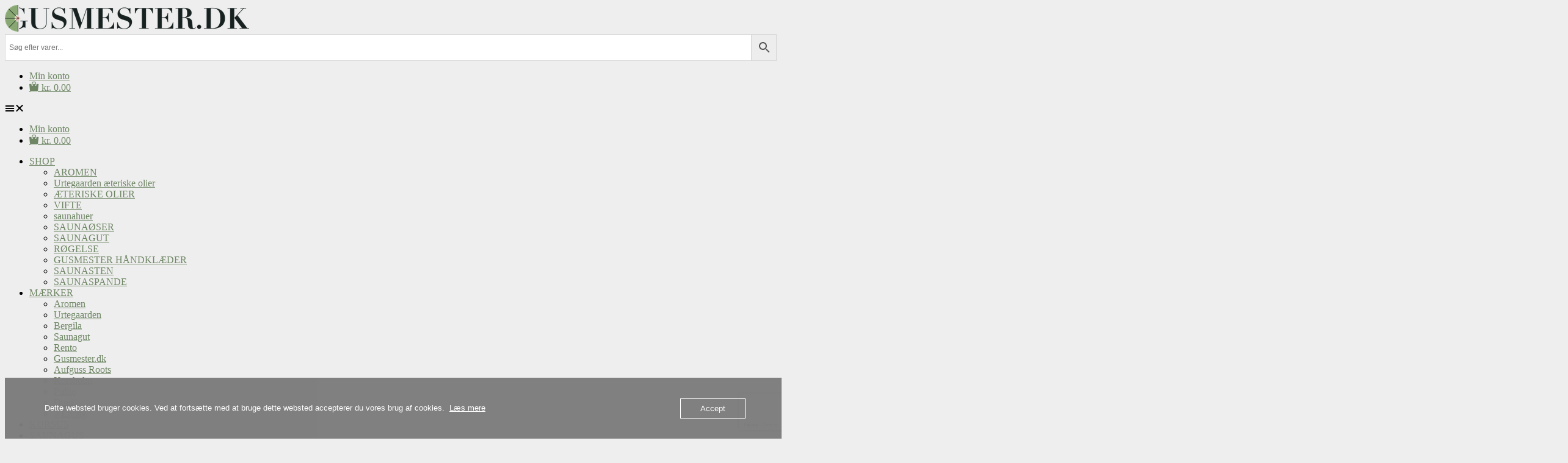

--- FILE ---
content_type: text/html; charset=UTF-8
request_url: https://www.gusmester.dk/events/saunaguz-dk-farum-2/
body_size: 49406
content:
<!doctype html>
<html lang="da-DK">
<head>
	<meta charset="UTF-8">
	<meta name="viewport" content="width=device-width, initial-scale=1">
	<link rel="profile" href="https://gmpg.org/xfn/11">
	<meta name='robots' content='index, follow, max-image-preview:large, max-snippet:-1, max-video-preview:-1' />
<!-- Google tag (gtag.js) consent mode dataLayer added by Site Kit -->
<script id="google_gtagjs-js-consent-mode-data-layer" type="text/partytown">
window.dataLayer = window.dataLayer || [];function gtag(){dataLayer.push(arguments);}
gtag('consent', 'default', {"ad_personalization":"denied","ad_storage":"denied","ad_user_data":"denied","analytics_storage":"denied","functionality_storage":"denied","security_storage":"denied","personalization_storage":"denied","region":["AT","BE","BG","CH","CY","CZ","DE","DK","EE","ES","FI","FR","GB","GR","HR","HU","IE","IS","IT","LI","LT","LU","LV","MT","NL","NO","PL","PT","RO","SE","SI","SK"],"wait_for_update":500});
window._googlesitekitConsentCategoryMap = {"statistics":["analytics_storage"],"marketing":["ad_storage","ad_user_data","ad_personalization"],"functional":["functionality_storage","security_storage"],"preferences":["personalization_storage"]};
window._googlesitekitConsents = {"ad_personalization":"denied","ad_storage":"denied","ad_user_data":"denied","analytics_storage":"denied","functionality_storage":"denied","security_storage":"denied","personalization_storage":"denied","region":["AT","BE","BG","CH","CY","CZ","DE","DK","EE","ES","FI","FR","GB","GR","HR","HU","IE","IS","IT","LI","LT","LU","LV","MT","NL","NO","PL","PT","RO","SE","SI","SK"],"wait_for_update":500};
</script>
<!-- End Google tag (gtag.js) consent mode dataLayer added by Site Kit -->

	<!-- This site is optimized with the Yoast SEO plugin v26.7 - https://yoast.com/wordpress/plugins/seo/ -->
	<title>Saunaguz.dk - Farum - Gusmester.dk</title>
	<link rel="canonical" href="https://www.gusmester.dk/events/saunaguz-dk-farum-2/" />
	<meta property="og:locale" content="da_DK" />
	<meta property="og:type" content="article" />
	<meta property="og:title" content="Saunaguz.dk - Farum - Gusmester.dk" />
	<meta property="og:description" content="Vores saunagus består af tre gange stillegus, med koldt vildmarksbad eller istønde i pauserne. Der serveres frugt, nødder &amp; vand/te undervejs." />
	<meta property="og:url" content="https://www.gusmester.dk/events/saunaguz-dk-farum-2/" />
	<meta property="og:site_name" content="Gusmester.dk" />
	<meta property="article:publisher" content="https://www.facebook.com/gusmester.dk" />
	<meta property="article:modified_time" content="2023-08-22T14:27:26+00:00" />
	<meta property="og:image" content="https://usercontent.one/wp/www.gusmester.dk/wp-content/uploads/2023/08/02AF1A6A-BE61-4E0B-98A1-B2776CA785C2.jpeg?media=1764972749" />
	<meta property="og:image:width" content="940" />
	<meta property="og:image:height" content="1177" />
	<meta property="og:image:type" content="image/jpeg" />
	<meta name="twitter:card" content="summary_large_image" />
	<meta name="twitter:label1" content="Estimeret læsetid" />
	<meta name="twitter:data1" content="1 minut" />
	<script type="application/ld+json" class="yoast-schema-graph">{"@context":"https://schema.org","@graph":[{"@type":"WebPage","@id":"https://www.gusmester.dk/events/saunaguz-dk-farum-2/","url":"https://www.gusmester.dk/events/saunaguz-dk-farum-2/","name":"Saunaguz.dk - Farum - Gusmester.dk","isPartOf":{"@id":"https://www.gusmester.dk/#website"},"primaryImageOfPage":{"@id":"https://www.gusmester.dk/events/saunaguz-dk-farum-2/#primaryimage"},"image":{"@id":"https://www.gusmester.dk/events/saunaguz-dk-farum-2/#primaryimage"},"thumbnailUrl":"https://www.gusmester.dk/wp-content/uploads/2023/08/02AF1A6A-BE61-4E0B-98A1-B2776CA785C2.jpeg","datePublished":"2023-08-22T14:27:07+00:00","dateModified":"2023-08-22T14:27:26+00:00","breadcrumb":{"@id":"https://www.gusmester.dk/events/saunaguz-dk-farum-2/#breadcrumb"},"inLanguage":"da-DK","potentialAction":[{"@type":"ReadAction","target":["https://www.gusmester.dk/events/saunaguz-dk-farum-2/"]}]},{"@type":"ImageObject","inLanguage":"da-DK","@id":"https://www.gusmester.dk/events/saunaguz-dk-farum-2/#primaryimage","url":"https://www.gusmester.dk/wp-content/uploads/2023/08/02AF1A6A-BE61-4E0B-98A1-B2776CA785C2.jpeg","contentUrl":"https://www.gusmester.dk/wp-content/uploads/2023/08/02AF1A6A-BE61-4E0B-98A1-B2776CA785C2.jpeg","width":940,"height":1177},{"@type":"BreadcrumbList","@id":"https://www.gusmester.dk/events/saunaguz-dk-farum-2/#breadcrumb","itemListElement":[{"@type":"ListItem","position":1,"name":"Hjem","item":"https://www.gusmester.dk/"},{"@type":"ListItem","position":2,"name":"Events","item":"https://www.gusmester.dk/events/"},{"@type":"ListItem","position":3,"name":"Saunaguz.dk &#8211; Farum"}]},{"@type":"WebSite","@id":"https://www.gusmester.dk/#website","url":"https://www.gusmester.dk/","name":"Gusmester.dk","description":"","publisher":{"@id":"https://www.gusmester.dk/#organization"},"potentialAction":[{"@type":"SearchAction","target":{"@type":"EntryPoint","urlTemplate":"https://www.gusmester.dk/?s={search_term_string}"},"query-input":{"@type":"PropertyValueSpecification","valueRequired":true,"valueName":"search_term_string"}}],"inLanguage":"da-DK"},{"@type":"Organization","@id":"https://www.gusmester.dk/#organization","name":"Gusmester.dk","url":"https://www.gusmester.dk/","logo":{"@type":"ImageObject","inLanguage":"da-DK","@id":"https://www.gusmester.dk/#/schema/logo/image/","url":"https://www.gusmester.dk/wp-content/uploads/2021/04/Gusmester_logo_Horizontal_RGB_JPEG_SmallSize_FullColor.jpg","contentUrl":"https://www.gusmester.dk/wp-content/uploads/2021/04/Gusmester_logo_Horizontal_RGB_JPEG_SmallSize_FullColor.jpg","width":1631,"height":177,"caption":"Gusmester.dk"},"image":{"@id":"https://www.gusmester.dk/#/schema/logo/image/"},"sameAs":["https://www.facebook.com/gusmester.dk","https://www.instagram.com/gusmesterdk/"]}]}</script>
	<!-- / Yoast SEO plugin. -->


<link rel='dns-prefetch' href='//widgets.understory.io' />
<link rel='dns-prefetch' href='//capi-automation.s3.us-east-2.amazonaws.com' />
<link rel='dns-prefetch' href='//www.googletagmanager.com' />
<link rel='dns-prefetch' href='//usercontent.one' />

<link href='//usercontent.one' rel='preconnect' />
<link rel="alternate" type="application/rss+xml" title="Gusmester.dk &raquo; Feed" href="https://www.gusmester.dk/feed/" />
<link rel="alternate" type="application/rss+xml" title="Gusmester.dk &raquo;-kommentar-feed" href="https://www.gusmester.dk/comments/feed/" />
<link rel="alternate" type="application/rss+xml" title="Gusmester.dk &raquo; Saunaguz.dk &#8211; Farum-kommentar-feed" href="https://www.gusmester.dk/events/saunaguz-dk-farum-2/feed/" />
<link rel="alternate" title="oEmbed (JSON)" type="application/json+oembed" href="https://www.gusmester.dk/wp-json/oembed/1.0/embed?url=https%3A%2F%2Fwww.gusmester.dk%2Fevents%2Fsaunaguz-dk-farum-2%2F" />
<link rel="alternate" title="oEmbed (XML)" type="text/xml+oembed" href="https://www.gusmester.dk/wp-json/oembed/1.0/embed?url=https%3A%2F%2Fwww.gusmester.dk%2Fevents%2Fsaunaguz-dk-farum-2%2F&#038;format=xml" />
<style id='wp-img-auto-sizes-contain-inline-css'>
img:is([sizes=auto i],[sizes^="auto," i]){contain-intrinsic-size:3000px 1500px}
/*# sourceURL=wp-img-auto-sizes-contain-inline-css */
</style>
<link rel='stylesheet' id='woobt-blocks-css' href='https://usercontent.one/wp/www.gusmester.dk/wp-content/plugins/woo-bought-together/assets/css/blocks.css?ver=7.7.5&media=1764972749' media='all' />
<link data-minify="1" rel='stylesheet' id='woosb-blocks-css' href='https://usercontent.one/wp/www.gusmester.dk/wp-content/cache/min/1/wp-content/plugins/woo-product-bundle-premium/assets/css/blocks.css?ver=1768841150' media='all' />
<link data-minify="1" rel='stylesheet' id='shipmondo-service-point-selector-block-style-css' href='https://usercontent.one/wp/www.gusmester.dk/wp-content/cache/min/1/wp-content/plugins/pakkelabels-for-woocommerce/public/build/blocks/service-point-selector/style-view.css?ver=1768841150' media='all' />
<link rel='stylesheet' id='mec-select2-style-css' href='https://usercontent.one/wp/www.gusmester.dk/wp-content/plugins/modern-events-calendar-lite/assets/packages/select2/select2.min.css?ver=7.29.0&media=1764972749' media='all' />
<link data-minify="1" rel='stylesheet' id='mec-font-icons-css' href='https://usercontent.one/wp/www.gusmester.dk/wp-content/cache/min/1/wp-content/plugins/modern-events-calendar-lite/assets/css/iconfonts.css?ver=1768841150' media='all' />
<link data-minify="1" rel='stylesheet' id='mec-frontend-style-css' href='https://usercontent.one/wp/www.gusmester.dk/wp-content/cache/min/1/wp-content/plugins/modern-events-calendar-lite/assets/css/frontend.min.css?ver=1768841150' media='all' />
<link data-minify="1" rel='stylesheet' id='mec-tooltip-style-css' href='https://usercontent.one/wp/www.gusmester.dk/wp-content/cache/min/1/wp-content/plugins/modern-events-calendar-lite/assets/packages/tooltip/tooltip.css?ver=1768841150' media='all' />
<link rel='stylesheet' id='mec-tooltip-shadow-style-css' href='https://usercontent.one/wp/www.gusmester.dk/wp-content/plugins/modern-events-calendar-lite/assets/packages/tooltip/tooltipster-sideTip-shadow.min.css?ver=7.29.0&media=1764972749' media='all' />
<link data-minify="1" rel='stylesheet' id='featherlight-css' href='https://usercontent.one/wp/www.gusmester.dk/wp-content/cache/min/1/wp-content/plugins/modern-events-calendar-lite/assets/packages/featherlight/featherlight.css?ver=1768841150' media='all' />
<link rel='stylesheet' id='mec-lity-style-css' href='https://usercontent.one/wp/www.gusmester.dk/wp-content/plugins/modern-events-calendar-lite/assets/packages/lity/lity.min.css?ver=7.29.0&media=1764972749' media='all' />
<link data-minify="1" rel='stylesheet' id='mec-general-calendar-style-css' href='https://usercontent.one/wp/www.gusmester.dk/wp-content/cache/min/1/wp-content/plugins/modern-events-calendar-lite/assets/css/mec-general-calendar.css?ver=1768841150' media='all' />
<style id='wp-emoji-styles-inline-css'>

	img.wp-smiley, img.emoji {
		display: inline !important;
		border: none !important;
		box-shadow: none !important;
		height: 1em !important;
		width: 1em !important;
		margin: 0 0.07em !important;
		vertical-align: -0.1em !important;
		background: none !important;
		padding: 0 !important;
	}
/*# sourceURL=wp-emoji-styles-inline-css */
</style>
<link rel='stylesheet' id='wp-block-library-css' href='https://www.gusmester.dk/wp-includes/css/dist/block-library/style.min.css?ver=6.9' media='all' />
<link data-minify="1" rel='stylesheet' id='pwgc-wc-blocks-style-css' href='https://usercontent.one/wp/www.gusmester.dk/wp-content/cache/min/1/wp-content/plugins/pw-woocommerce-gift-cards/assets/css/blocks.css?ver=1768841150' media='all' />
<style id='global-styles-inline-css'>
:root{--wp--preset--aspect-ratio--square: 1;--wp--preset--aspect-ratio--4-3: 4/3;--wp--preset--aspect-ratio--3-4: 3/4;--wp--preset--aspect-ratio--3-2: 3/2;--wp--preset--aspect-ratio--2-3: 2/3;--wp--preset--aspect-ratio--16-9: 16/9;--wp--preset--aspect-ratio--9-16: 9/16;--wp--preset--color--black: #000000;--wp--preset--color--cyan-bluish-gray: #abb8c3;--wp--preset--color--white: #ffffff;--wp--preset--color--pale-pink: #f78da7;--wp--preset--color--vivid-red: #cf2e2e;--wp--preset--color--luminous-vivid-orange: #ff6900;--wp--preset--color--luminous-vivid-amber: #fcb900;--wp--preset--color--light-green-cyan: #7bdcb5;--wp--preset--color--vivid-green-cyan: #00d084;--wp--preset--color--pale-cyan-blue: #8ed1fc;--wp--preset--color--vivid-cyan-blue: #0693e3;--wp--preset--color--vivid-purple: #9b51e0;--wp--preset--gradient--vivid-cyan-blue-to-vivid-purple: linear-gradient(135deg,rgb(6,147,227) 0%,rgb(155,81,224) 100%);--wp--preset--gradient--light-green-cyan-to-vivid-green-cyan: linear-gradient(135deg,rgb(122,220,180) 0%,rgb(0,208,130) 100%);--wp--preset--gradient--luminous-vivid-amber-to-luminous-vivid-orange: linear-gradient(135deg,rgb(252,185,0) 0%,rgb(255,105,0) 100%);--wp--preset--gradient--luminous-vivid-orange-to-vivid-red: linear-gradient(135deg,rgb(255,105,0) 0%,rgb(207,46,46) 100%);--wp--preset--gradient--very-light-gray-to-cyan-bluish-gray: linear-gradient(135deg,rgb(238,238,238) 0%,rgb(169,184,195) 100%);--wp--preset--gradient--cool-to-warm-spectrum: linear-gradient(135deg,rgb(74,234,220) 0%,rgb(151,120,209) 20%,rgb(207,42,186) 40%,rgb(238,44,130) 60%,rgb(251,105,98) 80%,rgb(254,248,76) 100%);--wp--preset--gradient--blush-light-purple: linear-gradient(135deg,rgb(255,206,236) 0%,rgb(152,150,240) 100%);--wp--preset--gradient--blush-bordeaux: linear-gradient(135deg,rgb(254,205,165) 0%,rgb(254,45,45) 50%,rgb(107,0,62) 100%);--wp--preset--gradient--luminous-dusk: linear-gradient(135deg,rgb(255,203,112) 0%,rgb(199,81,192) 50%,rgb(65,88,208) 100%);--wp--preset--gradient--pale-ocean: linear-gradient(135deg,rgb(255,245,203) 0%,rgb(182,227,212) 50%,rgb(51,167,181) 100%);--wp--preset--gradient--electric-grass: linear-gradient(135deg,rgb(202,248,128) 0%,rgb(113,206,126) 100%);--wp--preset--gradient--midnight: linear-gradient(135deg,rgb(2,3,129) 0%,rgb(40,116,252) 100%);--wp--preset--font-size--small: 13px;--wp--preset--font-size--medium: 20px;--wp--preset--font-size--large: 36px;--wp--preset--font-size--x-large: 42px;--wp--preset--spacing--20: 0.44rem;--wp--preset--spacing--30: 0.67rem;--wp--preset--spacing--40: 1rem;--wp--preset--spacing--50: 1.5rem;--wp--preset--spacing--60: 2.25rem;--wp--preset--spacing--70: 3.38rem;--wp--preset--spacing--80: 5.06rem;--wp--preset--shadow--natural: 6px 6px 9px rgba(0, 0, 0, 0.2);--wp--preset--shadow--deep: 12px 12px 50px rgba(0, 0, 0, 0.4);--wp--preset--shadow--sharp: 6px 6px 0px rgba(0, 0, 0, 0.2);--wp--preset--shadow--outlined: 6px 6px 0px -3px rgb(255, 255, 255), 6px 6px rgb(0, 0, 0);--wp--preset--shadow--crisp: 6px 6px 0px rgb(0, 0, 0);}:root { --wp--style--global--content-size: 800px;--wp--style--global--wide-size: 1200px; }:where(body) { margin: 0; }.wp-site-blocks > .alignleft { float: left; margin-right: 2em; }.wp-site-blocks > .alignright { float: right; margin-left: 2em; }.wp-site-blocks > .aligncenter { justify-content: center; margin-left: auto; margin-right: auto; }:where(.wp-site-blocks) > * { margin-block-start: 24px; margin-block-end: 0; }:where(.wp-site-blocks) > :first-child { margin-block-start: 0; }:where(.wp-site-blocks) > :last-child { margin-block-end: 0; }:root { --wp--style--block-gap: 24px; }:root :where(.is-layout-flow) > :first-child{margin-block-start: 0;}:root :where(.is-layout-flow) > :last-child{margin-block-end: 0;}:root :where(.is-layout-flow) > *{margin-block-start: 24px;margin-block-end: 0;}:root :where(.is-layout-constrained) > :first-child{margin-block-start: 0;}:root :where(.is-layout-constrained) > :last-child{margin-block-end: 0;}:root :where(.is-layout-constrained) > *{margin-block-start: 24px;margin-block-end: 0;}:root :where(.is-layout-flex){gap: 24px;}:root :where(.is-layout-grid){gap: 24px;}.is-layout-flow > .alignleft{float: left;margin-inline-start: 0;margin-inline-end: 2em;}.is-layout-flow > .alignright{float: right;margin-inline-start: 2em;margin-inline-end: 0;}.is-layout-flow > .aligncenter{margin-left: auto !important;margin-right: auto !important;}.is-layout-constrained > .alignleft{float: left;margin-inline-start: 0;margin-inline-end: 2em;}.is-layout-constrained > .alignright{float: right;margin-inline-start: 2em;margin-inline-end: 0;}.is-layout-constrained > .aligncenter{margin-left: auto !important;margin-right: auto !important;}.is-layout-constrained > :where(:not(.alignleft):not(.alignright):not(.alignfull)){max-width: var(--wp--style--global--content-size);margin-left: auto !important;margin-right: auto !important;}.is-layout-constrained > .alignwide{max-width: var(--wp--style--global--wide-size);}body .is-layout-flex{display: flex;}.is-layout-flex{flex-wrap: wrap;align-items: center;}.is-layout-flex > :is(*, div){margin: 0;}body .is-layout-grid{display: grid;}.is-layout-grid > :is(*, div){margin: 0;}body{padding-top: 0px;padding-right: 0px;padding-bottom: 0px;padding-left: 0px;}a:where(:not(.wp-element-button)){text-decoration: underline;}:root :where(.wp-element-button, .wp-block-button__link){background-color: #32373c;border-width: 0;color: #fff;font-family: inherit;font-size: inherit;font-style: inherit;font-weight: inherit;letter-spacing: inherit;line-height: inherit;padding-top: calc(0.667em + 2px);padding-right: calc(1.333em + 2px);padding-bottom: calc(0.667em + 2px);padding-left: calc(1.333em + 2px);text-decoration: none;text-transform: inherit;}.has-black-color{color: var(--wp--preset--color--black) !important;}.has-cyan-bluish-gray-color{color: var(--wp--preset--color--cyan-bluish-gray) !important;}.has-white-color{color: var(--wp--preset--color--white) !important;}.has-pale-pink-color{color: var(--wp--preset--color--pale-pink) !important;}.has-vivid-red-color{color: var(--wp--preset--color--vivid-red) !important;}.has-luminous-vivid-orange-color{color: var(--wp--preset--color--luminous-vivid-orange) !important;}.has-luminous-vivid-amber-color{color: var(--wp--preset--color--luminous-vivid-amber) !important;}.has-light-green-cyan-color{color: var(--wp--preset--color--light-green-cyan) !important;}.has-vivid-green-cyan-color{color: var(--wp--preset--color--vivid-green-cyan) !important;}.has-pale-cyan-blue-color{color: var(--wp--preset--color--pale-cyan-blue) !important;}.has-vivid-cyan-blue-color{color: var(--wp--preset--color--vivid-cyan-blue) !important;}.has-vivid-purple-color{color: var(--wp--preset--color--vivid-purple) !important;}.has-black-background-color{background-color: var(--wp--preset--color--black) !important;}.has-cyan-bluish-gray-background-color{background-color: var(--wp--preset--color--cyan-bluish-gray) !important;}.has-white-background-color{background-color: var(--wp--preset--color--white) !important;}.has-pale-pink-background-color{background-color: var(--wp--preset--color--pale-pink) !important;}.has-vivid-red-background-color{background-color: var(--wp--preset--color--vivid-red) !important;}.has-luminous-vivid-orange-background-color{background-color: var(--wp--preset--color--luminous-vivid-orange) !important;}.has-luminous-vivid-amber-background-color{background-color: var(--wp--preset--color--luminous-vivid-amber) !important;}.has-light-green-cyan-background-color{background-color: var(--wp--preset--color--light-green-cyan) !important;}.has-vivid-green-cyan-background-color{background-color: var(--wp--preset--color--vivid-green-cyan) !important;}.has-pale-cyan-blue-background-color{background-color: var(--wp--preset--color--pale-cyan-blue) !important;}.has-vivid-cyan-blue-background-color{background-color: var(--wp--preset--color--vivid-cyan-blue) !important;}.has-vivid-purple-background-color{background-color: var(--wp--preset--color--vivid-purple) !important;}.has-black-border-color{border-color: var(--wp--preset--color--black) !important;}.has-cyan-bluish-gray-border-color{border-color: var(--wp--preset--color--cyan-bluish-gray) !important;}.has-white-border-color{border-color: var(--wp--preset--color--white) !important;}.has-pale-pink-border-color{border-color: var(--wp--preset--color--pale-pink) !important;}.has-vivid-red-border-color{border-color: var(--wp--preset--color--vivid-red) !important;}.has-luminous-vivid-orange-border-color{border-color: var(--wp--preset--color--luminous-vivid-orange) !important;}.has-luminous-vivid-amber-border-color{border-color: var(--wp--preset--color--luminous-vivid-amber) !important;}.has-light-green-cyan-border-color{border-color: var(--wp--preset--color--light-green-cyan) !important;}.has-vivid-green-cyan-border-color{border-color: var(--wp--preset--color--vivid-green-cyan) !important;}.has-pale-cyan-blue-border-color{border-color: var(--wp--preset--color--pale-cyan-blue) !important;}.has-vivid-cyan-blue-border-color{border-color: var(--wp--preset--color--vivid-cyan-blue) !important;}.has-vivid-purple-border-color{border-color: var(--wp--preset--color--vivid-purple) !important;}.has-vivid-cyan-blue-to-vivid-purple-gradient-background{background: var(--wp--preset--gradient--vivid-cyan-blue-to-vivid-purple) !important;}.has-light-green-cyan-to-vivid-green-cyan-gradient-background{background: var(--wp--preset--gradient--light-green-cyan-to-vivid-green-cyan) !important;}.has-luminous-vivid-amber-to-luminous-vivid-orange-gradient-background{background: var(--wp--preset--gradient--luminous-vivid-amber-to-luminous-vivid-orange) !important;}.has-luminous-vivid-orange-to-vivid-red-gradient-background{background: var(--wp--preset--gradient--luminous-vivid-orange-to-vivid-red) !important;}.has-very-light-gray-to-cyan-bluish-gray-gradient-background{background: var(--wp--preset--gradient--very-light-gray-to-cyan-bluish-gray) !important;}.has-cool-to-warm-spectrum-gradient-background{background: var(--wp--preset--gradient--cool-to-warm-spectrum) !important;}.has-blush-light-purple-gradient-background{background: var(--wp--preset--gradient--blush-light-purple) !important;}.has-blush-bordeaux-gradient-background{background: var(--wp--preset--gradient--blush-bordeaux) !important;}.has-luminous-dusk-gradient-background{background: var(--wp--preset--gradient--luminous-dusk) !important;}.has-pale-ocean-gradient-background{background: var(--wp--preset--gradient--pale-ocean) !important;}.has-electric-grass-gradient-background{background: var(--wp--preset--gradient--electric-grass) !important;}.has-midnight-gradient-background{background: var(--wp--preset--gradient--midnight) !important;}.has-small-font-size{font-size: var(--wp--preset--font-size--small) !important;}.has-medium-font-size{font-size: var(--wp--preset--font-size--medium) !important;}.has-large-font-size{font-size: var(--wp--preset--font-size--large) !important;}.has-x-large-font-size{font-size: var(--wp--preset--font-size--x-large) !important;}
:root :where(.wp-block-pullquote){font-size: 1.5em;line-height: 1.6;}
/*# sourceURL=global-styles-inline-css */
</style>
<style id='dominant-color-styles-inline-css'>
img[data-dominant-color]:not(.has-transparency) { background-color: var(--dominant-color); }
/*# sourceURL=dominant-color-styles-inline-css */
</style>
<link rel='stylesheet' id='oc_cb_css_fr-css' href='https://usercontent.one/wp/www.gusmester.dk/wp-content/plugins/onecom-themes-plugins/assets/min-css/cookie-banner-frontend.min.css?ver=5.0.1&media=1764972749' media='all' />
<link data-minify="1" rel='stylesheet' id='woocommerce-layout-css' href='https://usercontent.one/wp/www.gusmester.dk/wp-content/cache/min/1/wp-content/plugins/woocommerce/assets/css/woocommerce-layout.css?ver=1768841150' media='all' />
<link data-minify="1" rel='stylesheet' id='woocommerce-smallscreen-css' href='https://usercontent.one/wp/www.gusmester.dk/wp-content/cache/min/1/wp-content/plugins/woocommerce/assets/css/woocommerce-smallscreen.css?ver=1768841150' media='only screen and (max-width: 768px)' />
<link data-minify="1" rel='stylesheet' id='woocommerce-general-css' href='https://usercontent.one/wp/www.gusmester.dk/wp-content/cache/min/1/wp-content/plugins/woocommerce/assets/css/woocommerce.css?ver=1768841151' media='all' />
<style id='woocommerce-inline-inline-css'>
.woocommerce form .form-row .required { visibility: visible; }
/*# sourceURL=woocommerce-inline-inline-css */
</style>
<link rel='stylesheet' id='aws-style-css' href='https://usercontent.one/wp/www.gusmester.dk/wp-content/plugins/advanced-woo-search/assets/css/common.min.css?ver=3.51&media=1764972749' media='all' />
<link data-minify="1" rel='stylesheet' id='slick-css' href='https://usercontent.one/wp/www.gusmester.dk/wp-content/cache/min/1/wp-content/plugins/woo-bought-together/assets/slick/slick.css?ver=1768841151' media='all' />
<link data-minify="1" rel='stylesheet' id='woobt-frontend-css' href='https://usercontent.one/wp/www.gusmester.dk/wp-content/cache/min/1/wp-content/plugins/woo-bought-together/assets/css/frontend.css?ver=1768841151' media='all' />
<link rel='stylesheet' id='hint-css' href='https://usercontent.one/wp/www.gusmester.dk/wp-content/plugins/woo-fly-cart/assets/hint/hint.min.css?ver=6.9&media=1764972749' media='all' />
<link rel='stylesheet' id='perfect-scrollbar-css' href='https://usercontent.one/wp/www.gusmester.dk/wp-content/plugins/woo-fly-cart/assets/perfect-scrollbar/css/perfect-scrollbar.min.css?ver=6.9&media=1764972749' media='all' />
<link data-minify="1" rel='stylesheet' id='perfect-scrollbar-wpc-css' href='https://usercontent.one/wp/www.gusmester.dk/wp-content/cache/min/1/wp-content/plugins/woo-fly-cart/assets/perfect-scrollbar/css/custom-theme.css?ver=1768841151' media='all' />
<link data-minify="1" rel='stylesheet' id='woofc-fonts-css' href='https://usercontent.one/wp/www.gusmester.dk/wp-content/cache/min/1/wp-content/plugins/woo-fly-cart/assets/css/fonts.css?ver=1768841151' media='all' />
<link data-minify="1" rel='stylesheet' id='woofc-frontend-css' href='https://usercontent.one/wp/www.gusmester.dk/wp-content/cache/min/1/wp-content/plugins/woo-fly-cart/assets/css/frontend.css?ver=1768841151' media='all' />
<style id='woofc-frontend-inline-css'>
.woofc-area.woofc-style-01 .woofc-inner, .woofc-area.woofc-style-03 .woofc-inner, .woofc-area.woofc-style-02 .woofc-area-bot .woofc-action .woofc-action-inner > div a:hover, .woofc-area.woofc-style-04 .woofc-area-bot .woofc-action .woofc-action-inner > div a:hover {
                            background-color: #738567;
                        }

                        .woofc-area.woofc-style-01 .woofc-area-bot .woofc-action .woofc-action-inner > div a, .woofc-area.woofc-style-02 .woofc-area-bot .woofc-action .woofc-action-inner > div a, .woofc-area.woofc-style-03 .woofc-area-bot .woofc-action .woofc-action-inner > div a, .woofc-area.woofc-style-04 .woofc-area-bot .woofc-action .woofc-action-inner > div a {
                            outline: none;
                            color: #738567;
                        }

                        .woofc-area.woofc-style-02 .woofc-area-bot .woofc-action .woofc-action-inner > div a, .woofc-area.woofc-style-04 .woofc-area-bot .woofc-action .woofc-action-inner > div a {
                            border-color: #738567;
                        }

                        .woofc-area.woofc-style-05 .woofc-inner{
                            background-color: #738567;
                            background-image: url('');
                            background-size: cover;
                            background-position: center;
                            background-repeat: no-repeat;
                        }
                        
                        .woofc-count span {
                            background-color: #738567;
                        }
/*# sourceURL=woofc-frontend-inline-css */
</style>
<link rel='stylesheet' id='datatables-css' href='https://usercontent.one/wp/www.gusmester.dk/wp-content/plugins/wpc-product-table/assets/libs/datatables/datatables.min.css?ver=1.10.22&media=1764972749' media='all' />
<link data-minify="1" rel='stylesheet' id='wpcpt-frontend-css' href='https://usercontent.one/wp/www.gusmester.dk/wp-content/cache/min/1/wp-content/plugins/wpc-product-table/assets/css/frontend.css?ver=1768841151' media='all' />
<link data-minify="1" rel='stylesheet' id='wpcss-feather-css' href='https://usercontent.one/wp/www.gusmester.dk/wp-content/cache/min/1/wp-content/plugins/wpc-share-cart/assets/libs/feather/feather.css?ver=1768841151' media='all' />
<link data-minify="1" rel='stylesheet' id='wpcss-frontend-css' href='https://usercontent.one/wp/www.gusmester.dk/wp-content/cache/min/1/wp-content/plugins/wpc-share-cart/assets/css/frontend.css?ver=1768841151' media='all' />
<link data-minify="1" rel='stylesheet' id='woosb-frontend-css' href='https://usercontent.one/wp/www.gusmester.dk/wp-content/cache/min/1/wp-content/plugins/woo-product-bundle-premium/assets/css/frontend.css?ver=1768841151' media='all' />
<link data-minify="1" rel='stylesheet' id='hello-elementor-css' href='https://usercontent.one/wp/www.gusmester.dk/wp-content/cache/min/1/wp-content/themes/hello-elementor/assets/css/reset.css?ver=1768841151' media='all' />
<link data-minify="1" rel='stylesheet' id='hello-elementor-theme-style-css' href='https://usercontent.one/wp/www.gusmester.dk/wp-content/cache/min/1/wp-content/themes/hello-elementor/assets/css/theme.css?ver=1768841151' media='all' />
<link rel='stylesheet' id='elementor-frontend-css' href='https://usercontent.one/wp/www.gusmester.dk/wp-content/plugins/elementor/assets/css/frontend.min.css?ver=3.34.1&media=1764972749' media='all' />
<link rel='stylesheet' id='widget-image-css' href='https://usercontent.one/wp/www.gusmester.dk/wp-content/plugins/elementor/assets/css/widget-image.min.css?ver=3.34.1&media=1764972749' media='all' />
<link rel='stylesheet' id='widget-nav-menu-css' href='https://usercontent.one/wp/www.gusmester.dk/wp-content/plugins/elementor-pro/assets/css/widget-nav-menu.min.css?ver=3.34.0&media=1764972749' media='all' />
<link rel='stylesheet' id='e-sticky-css' href='https://usercontent.one/wp/www.gusmester.dk/wp-content/plugins/elementor-pro/assets/css/modules/sticky.min.css?ver=3.34.0&media=1764972749' media='all' />
<link rel='stylesheet' id='widget-heading-css' href='https://usercontent.one/wp/www.gusmester.dk/wp-content/plugins/elementor/assets/css/widget-heading.min.css?ver=3.34.1&media=1764972749' media='all' />
<link rel='stylesheet' id='widget-social-icons-css' href='https://usercontent.one/wp/www.gusmester.dk/wp-content/plugins/elementor/assets/css/widget-social-icons.min.css?ver=3.34.1&media=1764972749' media='all' />
<link rel='stylesheet' id='e-apple-webkit-css' href='https://usercontent.one/wp/www.gusmester.dk/wp-content/plugins/elementor/assets/css/conditionals/apple-webkit.min.css?ver=3.34.1&media=1764972749' media='all' />
<link data-minify="1" rel='stylesheet' id='swiper-css' href='https://usercontent.one/wp/www.gusmester.dk/wp-content/cache/min/1/wp-content/plugins/elementor/assets/lib/swiper/v8/css/swiper.min.css?ver=1768841151' media='all' />
<link rel='stylesheet' id='e-swiper-css' href='https://usercontent.one/wp/www.gusmester.dk/wp-content/plugins/elementor/assets/css/conditionals/e-swiper.min.css?ver=3.34.1&media=1764972749' media='all' />
<link data-minify="1" rel='stylesheet' id='elementor-icons-css' href='https://usercontent.one/wp/www.gusmester.dk/wp-content/cache/min/1/wp-content/plugins/elementor/assets/lib/eicons/css/elementor-icons.min.css?ver=1768841151' media='all' />
<link data-minify="1" rel='stylesheet' id='elementor-post-16243-css' href='https://usercontent.one/wp/www.gusmester.dk/wp-content/cache/min/1/wp-content/uploads/elementor/css/post-16243.css?ver=1768841151' media='all' />
<link rel='stylesheet' id='understory-experiences-css' href='https://usercontent.one/wp/www.gusmester.dk/wp-content/plugins/understory/assets/css/experiences.min.css?ver=1.8.0&media=1764972749' media='all' />
<link data-minify="1" rel='stylesheet' id='font-awesome-5-all-css' href='https://usercontent.one/wp/www.gusmester.dk/wp-content/cache/min/1/wp-content/plugins/elementor/assets/lib/font-awesome/css/all.min.css?ver=1768841151' media='all' />
<link rel='stylesheet' id='font-awesome-4-shim-css' href='https://usercontent.one/wp/www.gusmester.dk/wp-content/plugins/elementor/assets/lib/font-awesome/css/v4-shims.min.css?ver=3.34.1&media=1764972749' media='all' />
<link rel='stylesheet' id='pp-extensions-css' href='https://usercontent.one/wp/www.gusmester.dk/wp-content/plugins/powerpack-elements/assets/css/min/extensions.min.css?ver=2.12.15&media=1764972749' media='all' />
<link rel='stylesheet' id='pp-tooltip-css' href='https://usercontent.one/wp/www.gusmester.dk/wp-content/plugins/powerpack-elements/assets/css/min/tooltip.min.css?ver=2.12.15&media=1764972749' media='all' />
<link data-minify="1" rel='stylesheet' id='elementor-post-16316-css' href='https://usercontent.one/wp/www.gusmester.dk/wp-content/cache/min/1/wp-content/uploads/elementor/css/post-16316.css?ver=1768841151' media='all' />
<link data-minify="1" rel='stylesheet' id='elementor-post-16269-css' href='https://usercontent.one/wp/www.gusmester.dk/wp-content/cache/min/1/wp-content/uploads/elementor/css/post-16269.css?ver=1768841151' media='all' />
<link data-minify="1" rel='stylesheet' id='wp_mailjet_form_builder_widget-widget-front-styles-css' href='https://usercontent.one/wp/www.gusmester.dk/wp-content/cache/min/1/wp-content/plugins/mailjet-for-wordpress/src/widgetformbuilder/css/front-widget.css?ver=1768841151' media='all' />
<link data-minify="1" rel='stylesheet' id='wpcfb-frontend-css' href='https://usercontent.one/wp/www.gusmester.dk/wp-content/cache/min/1/wp-content/plugins/wpc-free-shipping-bar/assets/css/frontend.css?ver=1768841151' media='all' />
<link data-minify="1" rel='stylesheet' id='woosg-frontend-css' href='https://usercontent.one/wp/www.gusmester.dk/wp-content/cache/min/1/wp-content/plugins/wpc-grouped-product/assets/css/frontend.css?ver=1768841151' media='all' />
<link data-minify="1" rel='stylesheet' id='select2-css' href='https://usercontent.one/wp/www.gusmester.dk/wp-content/cache/min/1/wp-content/plugins/woocommerce/assets/css/select2.css?ver=1768841151' media='all' />
<link data-minify="1" rel='stylesheet' id='woovr-frontend-css' href='https://usercontent.one/wp/www.gusmester.dk/wp-content/cache/min/1/wp-content/plugins/wpc-variations-radio-buttons/assets/css/frontend.css?ver=1768841151' media='all' />
<link rel='stylesheet' id='cwginstock_frontend_css-css' href='https://usercontent.one/wp/www.gusmester.dk/wp-content/plugins/back-in-stock-notifier-for-woocommerce/assets/css/frontend.min.css?ver=6.3.0&media=1764972749' media='' />
<link rel='stylesheet' id='cwginstock_bootstrap-css' href='https://usercontent.one/wp/www.gusmester.dk/wp-content/plugins/back-in-stock-notifier-for-woocommerce/assets/css/bootstrap.min.css?ver=6.3.0&media=1764972749' media='' />
<link data-minify="1" rel='stylesheet' id='elementor-gf-local-roboto-css' href='https://usercontent.one/wp/www.gusmester.dk/wp-content/cache/min/1/wp-content/uploads/elementor/google-fonts/css/roboto.css?ver=1768841151' media='all' />
<link data-minify="1" rel='stylesheet' id='elementor-gf-local-robotoslab-css' href='https://usercontent.one/wp/www.gusmester.dk/wp-content/cache/min/1/wp-content/uploads/elementor/google-fonts/css/robotoslab.css?ver=1768841151' media='all' />
<link rel='stylesheet' id='elementor-icons-shared-0-css' href='https://usercontent.one/wp/www.gusmester.dk/wp-content/plugins/elementor/assets/lib/font-awesome/css/fontawesome.min.css?ver=5.15.3&media=1764972749' media='all' />
<link data-minify="1" rel='stylesheet' id='elementor-icons-fa-solid-css' href='https://usercontent.one/wp/www.gusmester.dk/wp-content/cache/min/1/wp-content/plugins/elementor/assets/lib/font-awesome/css/solid.min.css?ver=1768841151' media='all' />
<link data-minify="1" rel='stylesheet' id='elementor-icons-fa-brands-css' href='https://usercontent.one/wp/www.gusmester.dk/wp-content/cache/min/1/wp-content/plugins/elementor/assets/lib/font-awesome/css/brands.min.css?ver=1768841151' media='all' />
<script id="web-worker-offloading-js-before">
window.partytown = {...(window.partytown || {}), ...{"lib":"\/wp-content\/plugins\/web-worker-offloading\/build\/","globalFns":["gtag","wp_has_consent","gtag"],"forward":["dataLayer.push","gtag","dataLayer.push","gtag"],"mainWindowAccessors":["_googlesitekitConsentCategoryMap","_googlesitekitConsents","wp_consent_type","wp_fallback_consent_type","wp_has_consent","waitfor_consent_hook"]}};
//# sourceURL=web-worker-offloading-js-before
</script>
<script id="web-worker-offloading-js-after">
/* Partytown 0.10.2-dev1727590485751 - MIT builder.io */
const t={preserveBehavior:!1},e=e=>{if("string"==typeof e)return[e,t];const[n,r=t]=e;return[n,{...t,...r}]},n=Object.freeze((()=>{const t=new Set;let e=[];do{Object.getOwnPropertyNames(e).forEach((n=>{"function"==typeof e[n]&&t.add(n)}))}while((e=Object.getPrototypeOf(e))!==Object.prototype);return Array.from(t)})());!function(t,r,o,i,a,s,c,d,l,p,u=t,f){function h(){f||(f=1,"/"==(c=(s.lib||"/~partytown/")+(s.debug?"debug/":""))[0]&&(l=r.querySelectorAll('script[type="text/partytown"]'),i!=t?i.dispatchEvent(new CustomEvent("pt1",{detail:t})):(d=setTimeout(v,999999999),r.addEventListener("pt0",w),a?y(1):o.serviceWorker?o.serviceWorker.register(c+(s.swPath||"partytown-sw.js"),{scope:c}).then((function(t){t.active?y():t.installing&&t.installing.addEventListener("statechange",(function(t){"activated"==t.target.state&&y()}))}),console.error):v())))}function y(e){p=r.createElement(e?"script":"iframe"),t._pttab=Date.now(),e||(p.style.display="block",p.style.width="0",p.style.height="0",p.style.border="0",p.style.visibility="hidden",p.setAttribute("aria-hidden",!0)),p.src=c+"partytown-"+(e?"atomics.js?v=0.10.2-dev1727590485751":"sandbox-sw.html?"+t._pttab),r.querySelector(s.sandboxParent||"body").appendChild(p)}function v(n,o){for(w(),i==t&&(s.forward||[]).map((function(n){const[r]=e(n);delete t[r.split(".")[0]]})),n=0;n<l.length;n++)(o=r.createElement("script")).innerHTML=l[n].innerHTML,o.nonce=s.nonce,r.head.appendChild(o);p&&p.parentNode.removeChild(p)}function w(){clearTimeout(d)}s=t.partytown||{},i==t&&(s.forward||[]).map((function(r){const[o,{preserveBehavior:i}]=e(r);u=t,o.split(".").map((function(e,r,o){var a;u=u[o[r]]=r+1<o.length?u[o[r]]||(a=o[r+1],n.includes(a)?[]:{}):(()=>{let e=null;if(i){const{methodOrProperty:n,thisObject:r}=((t,e)=>{let n=t;for(let t=0;t<e.length-1;t+=1)n=n[e[t]];return{thisObject:n,methodOrProperty:e.length>0?n[e[e.length-1]]:void 0}})(t,o);"function"==typeof n&&(e=(...t)=>n.apply(r,...t))}return function(){let n;return e&&(n=e(arguments)),(t._ptf=t._ptf||[]).push(o,arguments),n}})()}))})),"complete"==r.readyState?h():(t.addEventListener("DOMContentLoaded",h),t.addEventListener("load",h))}(window,document,navigator,top,window.crossOriginIsolated);
//# sourceURL=web-worker-offloading-js-after
</script>
<script id="jquery-core-js-extra">
var pp = {"ajax_url":"https://www.gusmester.dk/wp-admin/admin-ajax.php"};
//# sourceURL=jquery-core-js-extra
</script>
<script src="https://www.gusmester.dk/wp-includes/js/jquery/jquery.min.js?ver=3.7.1" id="jquery-core-js"></script>
<script src="https://www.gusmester.dk/wp-includes/js/jquery/jquery-migrate.min.js?ver=3.4.1" id="jquery-migrate-js"></script>
<script id="tp-js-js-extra">
var trustpilot_settings = {"key":"","TrustpilotScriptUrl":"https://invitejs.trustpilot.com/tp.min.js","IntegrationAppUrl":"//ecommscript-integrationapp.trustpilot.com","PreviewScriptUrl":"//ecommplugins-scripts.trustpilot.com/v2.1/js/preview.min.js","PreviewCssUrl":"//ecommplugins-scripts.trustpilot.com/v2.1/css/preview.min.css","PreviewWPCssUrl":"//ecommplugins-scripts.trustpilot.com/v2.1/css/preview_wp.css","WidgetScriptUrl":"//widget.trustpilot.com/bootstrap/v5/tp.widget.bootstrap.min.js"};
//# sourceURL=tp-js-js-extra
</script>
<script src="https://usercontent.one/wp/www.gusmester.dk/wp-content/plugins/trustpilot-reviews/review/assets/js/headerScript.min.js?ver=1.0&media=1764972749&#039; async=&#039;async" id="tp-js-js"></script>
<script src="https://usercontent.one/wp/www.gusmester.dk/wp-content/plugins/woocommerce/assets/js/jquery-blockui/jquery.blockUI.min.js?ver=2.7.0-wc.10.4.3&media=1764972749" id="wc-jquery-blockui-js" data-wp-strategy="defer"></script>
<script src="https://usercontent.one/wp/www.gusmester.dk/wp-content/plugins/woocommerce/assets/js/js-cookie/js.cookie.min.js?ver=2.1.4-wc.10.4.3&media=1764972749" id="wc-js-cookie-js" data-wp-strategy="defer"></script>
<script src="https://usercontent.one/wp/www.gusmester.dk/wp-content/plugins/elementor/assets/lib/font-awesome/js/v4-shims.min.js?ver=3.34.1&media=1764972749" id="font-awesome-4-shim-js"></script>

<!-- Google tag (gtag.js) snippet added by Site Kit -->
<!-- Google Analytics-snippet tilføjet af Site Kit -->
<script type="text/partytown" src="https://www.googletagmanager.com/gtag/js?id=G-T4L879T86X" id="google_gtagjs-js" async></script>
<script id="google_gtagjs-js-after" type="text/partytown">
window.dataLayer = window.dataLayer || [];function gtag(){dataLayer.push(arguments);}
gtag("set","linker",{"domains":["www.gusmester.dk"]});
gtag("js", new Date());
gtag("set", "developer_id.dZTNiMT", true);
gtag("config", "G-T4L879T86X");
 window._googlesitekit = window._googlesitekit || {}; window._googlesitekit.throttledEvents = []; window._googlesitekit.gtagEvent = (name, data) => { var key = JSON.stringify( { name, data } ); if ( !! window._googlesitekit.throttledEvents[ key ] ) { return; } window._googlesitekit.throttledEvents[ key ] = true; setTimeout( () => { delete window._googlesitekit.throttledEvents[ key ]; }, 5 ); gtag( "event", name, { ...data, event_source: "site-kit" } ); }; 
//# sourceURL=google_gtagjs-js-after
</script>
<script src="https://usercontent.one/wp/www.gusmester.dk/wp-content/plugins/woocommerce/assets/js/select2/select2.full.min.js?ver=4.0.3-wc.10.4.3&media=1764972749" id="wc-select2-js" defer data-wp-strategy="defer"></script>
<link rel="https://api.w.org/" href="https://www.gusmester.dk/wp-json/" /><link rel="alternate" title="JSON" type="application/json" href="https://www.gusmester.dk/wp-json/wp/v2/mec-events/29797" /><link rel="EditURI" type="application/rsd+xml" title="RSD" href="https://www.gusmester.dk/xmlrpc.php?rsd" />
<meta name="generator" content="WordPress 6.9" />
<meta name="generator" content="WooCommerce 10.4.3" />
<link rel='shortlink' href='https://www.gusmester.dk/?p=29797' />
<meta name="generator" content="auto-sizes 1.7.0">
<meta name="generator" content="dominant-color-images 1.2.0">
<meta name="generator" content="Site Kit by Google 1.170.0" /><style>[class*=" icon-oc-"],[class^=icon-oc-]{speak:none;font-style:normal;font-weight:400;font-variant:normal;text-transform:none;line-height:1;-webkit-font-smoothing:antialiased;-moz-osx-font-smoothing:grayscale}.icon-oc-one-com-white-32px-fill:before{content:"901"}.icon-oc-one-com:before{content:"900"}#one-com-icon,.toplevel_page_onecom-wp .wp-menu-image{speak:none;display:flex;align-items:center;justify-content:center;text-transform:none;line-height:1;-webkit-font-smoothing:antialiased;-moz-osx-font-smoothing:grayscale}.onecom-wp-admin-bar-item>a,.toplevel_page_onecom-wp>.wp-menu-name{font-size:16px;font-weight:400;line-height:1}.toplevel_page_onecom-wp>.wp-menu-name img{width:69px;height:9px;}.wp-submenu-wrap.wp-submenu>.wp-submenu-head>img{width:88px;height:auto}.onecom-wp-admin-bar-item>a img{height:7px!important}.onecom-wp-admin-bar-item>a img,.toplevel_page_onecom-wp>.wp-menu-name img{opacity:.8}.onecom-wp-admin-bar-item.hover>a img,.toplevel_page_onecom-wp.wp-has-current-submenu>.wp-menu-name img,li.opensub>a.toplevel_page_onecom-wp>.wp-menu-name img{opacity:1}#one-com-icon:before,.onecom-wp-admin-bar-item>a:before,.toplevel_page_onecom-wp>.wp-menu-image:before{content:'';position:static!important;background-color:rgba(240,245,250,.4);border-radius:102px;width:18px;height:18px;padding:0!important}.onecom-wp-admin-bar-item>a:before{width:14px;height:14px}.onecom-wp-admin-bar-item.hover>a:before,.toplevel_page_onecom-wp.opensub>a>.wp-menu-image:before,.toplevel_page_onecom-wp.wp-has-current-submenu>.wp-menu-image:before{background-color:#76b82a}.onecom-wp-admin-bar-item>a{display:inline-flex!important;align-items:center;justify-content:center}#one-com-logo-wrapper{font-size:4em}#one-com-icon{vertical-align:middle}.imagify-welcome{display:none !important;}</style><meta name="generator" content="performance-lab 4.0.1; plugins: auto-sizes, dominant-color-images, embed-optimizer, image-prioritizer, performant-translations, speculation-rules, web-worker-offloading, webp-uploads">
<meta name="generator" content="performant-translations 1.2.0">
<meta name="generator" content="web-worker-offloading 0.2.0">
<meta name="generator" content="webp-uploads 2.6.1">
<style id="woo-custom-stock-status" data-wcss-ver="1.6.6" >.woocommerce div.product .woo-custom-stock-status.in_stock_color { color: #77a464 !important; font-size: inherit }.woo-custom-stock-status.in_stock_color { color: #77a464 !important; font-size: inherit }.wc-block-components-product-badge{display:none!important;}ul .in_stock_color,ul.products .in_stock_color, li.wc-block-grid__product .in_stock_color { color: #77a464 !important; font-size: inherit }.woocommerce-table__product-name .in_stock_color { color: #77a464 !important; font-size: inherit }p.in_stock_color { color: #77a464 !important; font-size: inherit }.woocommerce div.product .wc-block-components-product-price .woo-custom-stock-status{font-size:16px}.woocommerce div.product .woo-custom-stock-status.only_s_left_in_stock_color { color: #77a464 !important; font-size: inherit }.woo-custom-stock-status.only_s_left_in_stock_color { color: #77a464 !important; font-size: inherit }.wc-block-components-product-badge{display:none!important;}ul .only_s_left_in_stock_color,ul.products .only_s_left_in_stock_color, li.wc-block-grid__product .only_s_left_in_stock_color { color: #77a464 !important; font-size: inherit }.woocommerce-table__product-name .only_s_left_in_stock_color { color: #77a464 !important; font-size: inherit }p.only_s_left_in_stock_color { color: #77a464 !important; font-size: inherit }.woocommerce div.product .wc-block-components-product-price .woo-custom-stock-status{font-size:16px}.woocommerce div.product .woo-custom-stock-status.can_be_backordered_color { color: #77a464 !important; font-size: inherit }.woo-custom-stock-status.can_be_backordered_color { color: #77a464 !important; font-size: inherit }.wc-block-components-product-badge{display:none!important;}ul .can_be_backordered_color,ul.products .can_be_backordered_color, li.wc-block-grid__product .can_be_backordered_color { color: #77a464 !important; font-size: inherit }.woocommerce-table__product-name .can_be_backordered_color { color: #77a464 !important; font-size: inherit }p.can_be_backordered_color { color: #77a464 !important; font-size: inherit }.woocommerce div.product .wc-block-components-product-price .woo-custom-stock-status{font-size:16px}.woocommerce div.product .woo-custom-stock-status.s_in_stock_color { color: #77a464 !important; font-size: inherit }.woo-custom-stock-status.s_in_stock_color { color: #77a464 !important; font-size: inherit }.wc-block-components-product-badge{display:none!important;}ul .s_in_stock_color,ul.products .s_in_stock_color, li.wc-block-grid__product .s_in_stock_color { color: #77a464 !important; font-size: inherit }.woocommerce-table__product-name .s_in_stock_color { color: #77a464 !important; font-size: inherit }p.s_in_stock_color { color: #77a464 !important; font-size: inherit }.woocommerce div.product .wc-block-components-product-price .woo-custom-stock-status{font-size:16px}.woocommerce div.product .woo-custom-stock-status.available_on_backorder_color { color: #77a464 !important; font-size: inherit }.woo-custom-stock-status.available_on_backorder_color { color: #77a464 !important; font-size: inherit }.wc-block-components-product-badge{display:none!important;}ul .available_on_backorder_color,ul.products .available_on_backorder_color, li.wc-block-grid__product .available_on_backorder_color { color: #77a464 !important; font-size: inherit }.woocommerce-table__product-name .available_on_backorder_color { color: #77a464 !important; font-size: inherit }p.available_on_backorder_color { color: #77a464 !important; font-size: inherit }.woocommerce div.product .wc-block-components-product-price .woo-custom-stock-status{font-size:16px}.woocommerce div.product .woo-custom-stock-status.out_of_stock_color { color: #ff0000 !important; font-size: inherit }.woo-custom-stock-status.out_of_stock_color { color: #ff0000 !important; font-size: inherit }.wc-block-components-product-badge{display:none!important;}ul .out_of_stock_color,ul.products .out_of_stock_color, li.wc-block-grid__product .out_of_stock_color { color: #ff0000 !important; font-size: inherit }.woocommerce-table__product-name .out_of_stock_color { color: #ff0000 !important; font-size: inherit }p.out_of_stock_color { color: #ff0000 !important; font-size: inherit }.woocommerce div.product .wc-block-components-product-price .woo-custom-stock-status{font-size:16px}.woocommerce div.product .woo-custom-stock-status.grouped_product_stock_status_color { color: #77a464 !important; font-size: inherit }.woo-custom-stock-status.grouped_product_stock_status_color { color: #77a464 !important; font-size: inherit }.wc-block-components-product-badge{display:none!important;}ul .grouped_product_stock_status_color,ul.products .grouped_product_stock_status_color, li.wc-block-grid__product .grouped_product_stock_status_color { color: #77a464 !important; font-size: inherit }.woocommerce-table__product-name .grouped_product_stock_status_color { color: #77a464 !important; font-size: inherit }p.grouped_product_stock_status_color { color: #77a464 !important; font-size: inherit }.woocommerce div.product .wc-block-components-product-price .woo-custom-stock-status{font-size:16px}.wd-product-stock.stock{display:none}.woocommerce-variation-price:not(:empty)+.woocommerce-variation-availability { margin-left: 0px; }.woocommerce-variation-price{
		        display:block!important}.woocommerce-variation-availability{
		        display:block!important}</style><!-- woo-custom-stock-status-color-css --><script></script><!-- woo-custom-stock-status-js --><meta name="wwp" content="yes" />        <script type="text/javascript">
            var o;

            var viabillInit = function() {
                o =document.createElement('script');
                o.type='text/javascript';
                o.async=true;
                o.id = 'viabillscript';
                o.src='https://pricetag.viabill.com/script/';
                var s=document.getElementsByTagName('script')[0];
                s.parentNode.insertBefore(o,s);
            };

            var viabillReset = function() {
                document.getElementById('viabillscript').remove();
                vb = null;
                pricetag = null;
                viabillInit();
            };

            jQuery(document).ready(function() {
                viabillInit();
                jQuery('body').on('updated_checkout', viabillReset);
            });
        </script>
        <!-- Google site verification - Google for WooCommerce -->
<meta name="google-site-verification" content="UYGrsou2SmAHVZhjqo0HJeB1Aa4bARsLqfEINZyZJz8" />
<meta name="generator" content="speculation-rules 1.6.0">
	<noscript><style>.woocommerce-product-gallery{ opacity: 1 !important; }</style></noscript>
	<meta name="generator" content="Elementor 3.34.1; features: additional_custom_breakpoints; settings: css_print_method-external, google_font-enabled, font_display-auto">
<meta data-od-replaced-content="optimization-detective 1.0.0-beta4" name="generator" content="optimization-detective 1.0.0-beta4; url_metric_groups={0:empty, 480:empty, 600:empty, 782:populated}">
			<script  type="text/javascript">
				!function(f,b,e,v,n,t,s){if(f.fbq)return;n=f.fbq=function(){n.callMethod?
					n.callMethod.apply(n,arguments):n.queue.push(arguments)};if(!f._fbq)f._fbq=n;
					n.push=n;n.loaded=!0;n.version='2.0';n.queue=[];t=b.createElement(e);t.async=!0;
					t.src=v;s=b.getElementsByTagName(e)[0];s.parentNode.insertBefore(t,s)}(window,
					document,'script','https://connect.facebook.net/en_US/fbevents.js');
			</script>
			<!-- WooCommerce Facebook Integration Begin -->
			<script  type="text/javascript">

				fbq('init', '662978838105629', {}, {
    "agent": "woocommerce_2-10.4.3-3.5.15"
});

				document.addEventListener( 'DOMContentLoaded', function() {
					// Insert placeholder for events injected when a product is added to the cart through AJAX.
					document.body.insertAdjacentHTML( 'beforeend', '<div class=\"wc-facebook-pixel-event-placeholder\"></div>' );
				}, false );

			</script>
			<!-- WooCommerce Facebook Integration End -->
						<style>
				.e-con.e-parent:nth-of-type(n+4):not(.e-lazyloaded):not(.e-no-lazyload),
				.e-con.e-parent:nth-of-type(n+4):not(.e-lazyloaded):not(.e-no-lazyload) * {
					background-image: none !important;
				}
				@media screen and (max-height: 1024px) {
					.e-con.e-parent:nth-of-type(n+3):not(.e-lazyloaded):not(.e-no-lazyload),
					.e-con.e-parent:nth-of-type(n+3):not(.e-lazyloaded):not(.e-no-lazyload) * {
						background-image: none !important;
					}
				}
				@media screen and (max-height: 640px) {
					.e-con.e-parent:nth-of-type(n+2):not(.e-lazyloaded):not(.e-no-lazyload),
					.e-con.e-parent:nth-of-type(n+2):not(.e-lazyloaded):not(.e-no-lazyload) * {
						background-image: none !important;
					}
				}
			</style>
			<meta name="generator" content="embed-optimizer 1.0.0-beta3">
<meta name="generator" content="image-prioritizer 1.0.0-beta3">
<!-- TrustBox script --> <script data-minify="1" type="text/javascript" src="https://usercontent.one/wp/www.gusmester.dk/wp-content/cache/min/1/bootstrap/v5/tp.widget.bootstrap.min.js?ver=1766394197" async></script> <!-- End TrustBox script -->

<!-- Global site tag (gtag.js) - Google Analytics -->
<script async src="https://www.googletagmanager.com/gtag/js?id=UA-132274163-1"></script>
<script>
  window.dataLayer = window.dataLayer || [];
  function gtag(){dataLayer.push(arguments);}
  gtag('js', new Date());

  gtag('config', 'UA-132274163-1');
</script>
<script>
	
	 (function () { 
   var e,i=["https://fastbase.com/fscript.js","E3Giy2S9Cn","script"],a=document,s=a.createElement(i[2]);
   s.async=!0,s.id=i[1],s.src=i[0],(e=a.getElementsByTagName(i[2])[0]).parentNode.insertBefore(s,e)
 })();
</script>
<link rel="icon" href="https://usercontent.one/wp/www.gusmester.dk/wp-content/uploads/2020/10/cropped-Gusmester_Logo_Brandmark_RGB_PNG_MediumSize_FullColor-32x32.png?media=1764972749" sizes="32x32" />
<link rel="icon" href="https://usercontent.one/wp/www.gusmester.dk/wp-content/uploads/2020/10/cropped-Gusmester_Logo_Brandmark_RGB_PNG_MediumSize_FullColor-192x192.png?media=1764972749" sizes="192x192" />
<link rel="apple-touch-icon" href="https://usercontent.one/wp/www.gusmester.dk/wp-content/uploads/2020/10/cropped-Gusmester_Logo_Brandmark_RGB_PNG_MediumSize_FullColor-180x180.png?media=1764972749" />
<meta name="msapplication-TileImage" content="https://usercontent.one/wp/www.gusmester.dk/wp-content/uploads/2020/10/cropped-Gusmester_Logo_Brandmark_RGB_PNG_MediumSize_FullColor-270x270.png?media=1764972749" />
<style>:root,::before,::after{--mec-color-skin: #D2D2D2;--mec-color-skin-rgba-1: rgba(210,210,210,.25);--mec-color-skin-rgba-2: rgba(210,210,210,.5);--mec-color-skin-rgba-3: rgba(210,210,210,.75);--mec-color-skin-rgba-4: rgba(210,210,210,.11);--mec-primary-border-radius: ;--mec-secondary-border-radius: ;--mec-container-normal-width: 1196px;--mec-container-large-width: 1690px;--mec-title-color: #000000;--mec-title-color-hover: #000000;--mec-content-color: #000000;--mec-fes-main-color: #000000;--mec-fes-main-color-rgba-1: rgba(0, 0, 0, 0.12);--mec-fes-main-color-rgba-2: rgba(0, 0, 0, 0.23);--mec-fes-main-color-rgba-3: rgba(0, 0, 0, 0.03);--mec-fes-main-color-rgba-4: rgba(0, 0, 0, 0.3);--mec-fes-main-color-rgba-5: rgb(0 0 0 / 7%);--mec-fes-main-color-rgba-6: rgba(0, 0, 0, 0.2);.mec-fes-form #mec_reg_form_field_types .button.red:before, .mec-fes-form #mec_reg_form_field_types .button.red {border-color: #ffd2dd;color: #ea6485;}.mec-fes-form .mec-meta-box-fields h4 label {background: transparent;}</style><link data-od-added-tag rel="preload" fetchpriority="high" as="image" href="https://usercontent.one/wp/www.gusmester.dk/wp-content/uploads/2023/08/02AF1A6A-BE61-4E0B-98A1-B2776CA785C2-150x150.jpeg?media=1764972749" media="screen and (782px &lt; width)">
<meta name="generator" content="WP Rocket 3.20.3" data-wpr-features="wpr_minify_js wpr_minify_css wpr_cdn wpr_preload_links wpr_desktop" /></head>
<body class="wp-singular mec-events-template-default single single-mec-events postid-29797 wp-custom-logo wp-embed-responsive wp-theme-hello-elementor theme-hello-elementor mec-theme-hello-elementor woocommerce-no-js eio-default ally-default hello-elementor-default elementor-default elementor-kit-16243">



<a class="skip-link screen-reader-text" href="#content">Videre til indhold</a>

		<header data-rocket-location-hash="7cbfdb65b95c55dbc5923de8942ed3e1" data-elementor-type="header" data-elementor-id="16316" class="elementor elementor-16316 elementor-location-header" data-elementor-post-type="elementor_library">
			<div class="elementor-element elementor-element-e0d76f2 e-con-full e-grid e-con e-parent" data-id="e0d76f2" data-element_type="container" data-settings="{&quot;background_background&quot;:&quot;classic&quot;}">
				</div>
		<div class="elementor-element elementor-element-95a38a3 e-grid e-con-boxed e-con e-parent" data-id="95a38a3" data-element_type="container" data-settings="{&quot;background_background&quot;:&quot;classic&quot;}">
					<div data-rocket-location-hash="b35b43d364013f0699230f9856fc46f8" class="e-con-inner">
				<div class="elementor-element elementor-element-ffe033e elementor-widget elementor-widget-image" data-id="ffe033e" data-element_type="widget" data-widget_type="image.default">
				<div class="elementor-widget-container">
																<a href="https://www.gusmester.dk/">
							<img data-od-xpath="/HTML/BODY/HEADER[@class=&apos;elementor elementor-16316 elementor-location-header&apos;]/*[2][self::DIV]/*[1][self::DIV]/*[1][self::DIV]/*[1][self::DIV]/*[1][self::A]/*[1][self::IMG]" width="400" height="44" src="https://usercontent.one/wp/www.gusmester.dk/wp-content/uploads/2020/11/Gusmester_logo_Horizontal_RGB_PNG_SmallSize_FullColor.png?media=1764972749" class="attachment-large size-large wp-image-14766" alt="" srcset="https://usercontent.one/wp/www.gusmester.dk/wp-content/uploads/2020/11/Gusmester_logo_Horizontal_RGB_PNG_SmallSize_FullColor.png?media=1764972749 400w, https://usercontent.one/wp/www.gusmester.dk/wp-content/uploads/2020/11/Gusmester_logo_Horizontal_RGB_PNG_SmallSize_FullColor-300x33.png?media=1764972749 300w" sizes="(max-width: 400px) 100vw, 400px" />								</a>
															</div>
				</div>
				<div class="elementor-element elementor-element-6c62c26 elementor-widget elementor-widget-aws" data-id="6c62c26" data-element_type="widget" data-widget_type="aws.default">
				<div class="elementor-widget-container">
					<div class="aws-container" data-url="/?wc-ajax=aws_action" data-siteurl="https://www.gusmester.dk" data-lang="" data-show-loader="true" data-show-more="true" data-show-page="true" data-ajax-search="true" data-show-clear="true" data-mobile-screen="false" data-use-analytics="true" data-min-chars="1" data-buttons-order="2" data-timeout="300" data-is-mobile="false" data-page-id="29797" data-tax="" ><form class="aws-search-form" action="https://www.gusmester.dk/" method="get" role="search" ><div class="aws-wrapper"><label class="aws-search-label" for="6970205c222df">Søg efter varer...</label><input type="search" name="s" id="6970205c222df" value="" class="aws-search-field" placeholder="Søg efter varer..." autocomplete="off" /><input type="hidden" name="post_type" value="product"><input type="hidden" name="type_aws" value="true"><div class="aws-search-clear"><span>×</span></div><div class="aws-loader"></div></div><div class="aws-search-btn aws-form-btn"><span class="aws-search-btn_icon"><svg focusable="false" xmlns="http://www.w3.org/2000/svg" viewBox="0 0 24 24" width="24px"><path d="M15.5 14h-.79l-.28-.27C15.41 12.59 16 11.11 16 9.5 16 5.91 13.09 3 9.5 3S3 5.91 3 9.5 5.91 16 9.5 16c1.61 0 3.09-.59 4.23-1.57l.27.28v.79l5 4.99L20.49 19l-4.99-5zm-6 0C7.01 14 5 11.99 5 9.5S7.01 5 9.5 5 14 7.01 14 9.5 11.99 14 9.5 14z"></path></svg></span></div></form></div>				</div>
				</div>
				<div class="elementor-element elementor-element-aaca19a elementor-nav-menu__align-end elementor-hidden-tablet elementor-hidden-mobile elementor-nav-menu--dropdown-tablet elementor-nav-menu__text-align-aside elementor-nav-menu--toggle elementor-nav-menu--burger elementor-widget elementor-widget-nav-menu" data-id="aaca19a" data-element_type="widget" data-settings="{&quot;layout&quot;:&quot;horizontal&quot;,&quot;submenu_icon&quot;:{&quot;value&quot;:&quot;&lt;i class=\&quot;fas fa-caret-down\&quot; aria-hidden=\&quot;true\&quot;&gt;&lt;\/i&gt;&quot;,&quot;library&quot;:&quot;fa-solid&quot;},&quot;toggle&quot;:&quot;burger&quot;}" data-widget_type="nav-menu.default">
				<div class="elementor-widget-container">
								<nav aria-label="Menu" class="elementor-nav-menu--main elementor-nav-menu__container elementor-nav-menu--layout-horizontal e--pointer-underline e--animation-fade">
				<ul id="menu-1-aaca19a" class="elementor-nav-menu"><li class="menu-item menu-item-type-post_type menu-item-object-page menu-item-34614"><a href="https://www.gusmester.dk/my-account/" class="elementor-item">Min konto</a></li>
<li class="menu-item woofc-menu-item menu-item-type-woofc"><a href="https://www.gusmester.dk/kurv/"><span class="woofc-menu-item-inner" data-count="0"><i class="woofc-icon-cart14"></i> <span class="woofc-menu-item-inner-subtotal"><span class="woocommerce-Price-amount amount"><bdi><span class="woocommerce-Price-currencySymbol">kr.</span>&nbsp;0.00</bdi></span></span></span></a></li></ul>			</nav>
					<div class="elementor-menu-toggle" role="button" tabindex="0" aria-label="Menuskift" aria-expanded="false">
			<i aria-hidden="true" role="presentation" class="elementor-menu-toggle__icon--open eicon-menu-bar"></i><i aria-hidden="true" role="presentation" class="elementor-menu-toggle__icon--close eicon-close"></i>		</div>
					<nav class="elementor-nav-menu--dropdown elementor-nav-menu__container" aria-hidden="true">
				<ul id="menu-2-aaca19a" class="elementor-nav-menu"><li class="menu-item menu-item-type-post_type menu-item-object-page menu-item-34614"><a href="https://www.gusmester.dk/my-account/" class="elementor-item" tabindex="-1">Min konto</a></li>
<li class="menu-item woofc-menu-item menu-item-type-woofc"><a href="https://www.gusmester.dk/kurv/"><span class="woofc-menu-item-inner" data-count="0"><i class="woofc-icon-cart14"></i> <span class="woofc-menu-item-inner-subtotal"><span class="woocommerce-Price-amount amount"><bdi><span class="woocommerce-Price-currencySymbol">kr.</span>&nbsp;0.00</bdi></span></span></span></a></li></ul>			</nav>
						</div>
				</div>
					</div>
				</div>
		<div class="elementor-element elementor-element-d046d2b e-grid e-con-boxed e-con e-parent" data-id="d046d2b" data-element_type="container" data-settings="{&quot;background_background&quot;:&quot;classic&quot;,&quot;sticky&quot;:&quot;top&quot;,&quot;sticky_on&quot;:[&quot;desktop&quot;,&quot;tablet&quot;,&quot;mobile&quot;],&quot;sticky_offset&quot;:0,&quot;sticky_effects_offset&quot;:0,&quot;sticky_anchor_link_offset&quot;:0}">
					<div data-rocket-location-hash="f250ef8b555c141129e008721383720a" class="e-con-inner">
				<div class="elementor-element elementor-element-3757491 elementor-nav-menu__align-justify elementor-nav-menu__text-align-center elementor-nav-menu--dropdown-tablet elementor-nav-menu--toggle elementor-nav-menu--burger elementor-widget elementor-widget-nav-menu" data-id="3757491" data-element_type="widget" data-settings="{&quot;layout&quot;:&quot;horizontal&quot;,&quot;submenu_icon&quot;:{&quot;value&quot;:&quot;&lt;i class=\&quot;fas fa-caret-down\&quot; aria-hidden=\&quot;true\&quot;&gt;&lt;\/i&gt;&quot;,&quot;library&quot;:&quot;fa-solid&quot;},&quot;toggle&quot;:&quot;burger&quot;}" data-widget_type="nav-menu.default">
				<div class="elementor-widget-container">
								<nav aria-label="Menu" class="elementor-nav-menu--main elementor-nav-menu__container elementor-nav-menu--layout-horizontal e--pointer-underline e--animation-fade">
				<ul id="menu-1-3757491" class="elementor-nav-menu"><li class="menu-item menu-item-type-post_type menu-item-object-page menu-item-has-children menu-item-16693"><a href="https://www.gusmester.dk/sauna-tilbehor/" class="elementor-item">SHOP</a>
<ul class="sub-menu elementor-nav-menu--dropdown">
	<li class="menu-item menu-item-type-taxonomy menu-item-object-product_cat menu-item-38214"><a href="https://www.gusmester.dk/product-category/aeteriske-olier/aromen/" class="elementor-sub-item">AROMEN</a></li>
	<li class="menu-item menu-item-type-taxonomy menu-item-object-product_cat menu-item-38218"><a href="https://www.gusmester.dk/product-category/aeteriske-olier/urtegaarden/" class="elementor-sub-item">Urtegaarden æteriske olier</a></li>
	<li class="menu-item menu-item-type-taxonomy menu-item-object-product_cat menu-item-38221"><a href="https://www.gusmester.dk/product-category/aeteriske-olier/" class="elementor-sub-item">ÆTERISKE OLIER</a></li>
	<li class="menu-item menu-item-type-taxonomy menu-item-object-product_cat menu-item-38225"><a href="https://www.gusmester.dk/product-category/vifte/" class="elementor-sub-item">VIFTE</a></li>
	<li class="menu-item menu-item-type-post_type menu-item-object-page menu-item-44966"><a href="https://www.gusmester.dk/saunahuer/" class="elementor-sub-item">saunahuer</a></li>
	<li class="menu-item menu-item-type-taxonomy menu-item-object-product_cat menu-item-38223"><a href="https://www.gusmester.dk/product-category/saunaoeser/" class="elementor-sub-item">SAUNAØSER</a></li>
	<li class="menu-item menu-item-type-taxonomy menu-item-object-product_cat menu-item-38220"><a href="https://www.gusmester.dk/product-category/saunagut/" class="elementor-sub-item">SAUNAGUT</a></li>
	<li class="menu-item menu-item-type-taxonomy menu-item-object-product_cat menu-item-38219"><a href="https://www.gusmester.dk/product-category/roegelse/" class="elementor-sub-item">RØGELSE</a></li>
	<li class="menu-item menu-item-type-taxonomy menu-item-object-product_cat menu-item-38224"><a href="https://www.gusmester.dk/product-category/gusmester-haandklaeder/" class="elementor-sub-item">GUSMESTER HÅNDKLÆDER</a></li>
	<li class="menu-item menu-item-type-taxonomy menu-item-object-product_cat menu-item-38226"><a href="https://www.gusmester.dk/product-category/saunasten/" class="elementor-sub-item">SAUNASTEN</a></li>
	<li class="menu-item menu-item-type-taxonomy menu-item-object-product_cat menu-item-38222"><a href="https://www.gusmester.dk/product-category/saunaspand-rento-design/" class="elementor-sub-item">SAUNASPANDE</a></li>
</ul>
</li>
<li class="menu-item menu-item-type-post_type menu-item-object-page menu-item-has-children menu-item-40967"><a href="https://www.gusmester.dk/maerker/" class="elementor-item">MÆRKER</a>
<ul class="sub-menu elementor-nav-menu--dropdown">
	<li class="menu-item menu-item-type-taxonomy menu-item-object-product_brand menu-item-40969"><a href="https://www.gusmester.dk/varemærke/aromen/" class="elementor-sub-item">Aromen</a></li>
	<li class="menu-item menu-item-type-taxonomy menu-item-object-product_brand menu-item-40968"><a href="https://www.gusmester.dk/varemærke/urtegaarden/" class="elementor-sub-item">Urtegaarden</a></li>
	<li class="menu-item menu-item-type-taxonomy menu-item-object-product_brand menu-item-40971"><a href="https://www.gusmester.dk/varemærke/bergila/" class="elementor-sub-item">Bergila</a></li>
	<li class="menu-item menu-item-type-taxonomy menu-item-object-product_brand menu-item-40975"><a href="https://www.gusmester.dk/varemærke/saunagut/" class="elementor-sub-item">Saunagut</a></li>
	<li class="menu-item menu-item-type-taxonomy menu-item-object-product_brand menu-item-40973"><a href="https://www.gusmester.dk/varemærke/tammer-brands/rento/" class="elementor-sub-item">Rento</a></li>
	<li class="menu-item menu-item-type-taxonomy menu-item-object-product_brand menu-item-40974"><a href="https://www.gusmester.dk/varemærke/gusmester-dk/" class="elementor-sub-item">Gusmester.dk</a></li>
	<li class="menu-item menu-item-type-taxonomy menu-item-object-product_brand menu-item-40976"><a href="https://www.gusmester.dk/varemærke/aufguss-roots/" class="elementor-sub-item">Aufguss Roots</a></li>
	<li class="menu-item menu-item-type-taxonomy menu-item-object-product_brand menu-item-40977"><a href="https://www.gusmester.dk/varemærke/korsholm/" class="elementor-sub-item">Korsholm</a></li>
	<li class="menu-item menu-item-type-taxonomy menu-item-object-product_brand menu-item-40978"><a href="https://www.gusmester.dk/varemærke/pulito/" class="elementor-sub-item">Pulito</a></li>
	<li class="menu-item menu-item-type-taxonomy menu-item-object-product_brand menu-item-40979"><a href="https://www.gusmester.dk/varemærke/duni/" class="elementor-sub-item">Duni</a></li>
	<li class="menu-item menu-item-type-taxonomy menu-item-object-product_brand menu-item-40983"><a href="https://www.gusmester.dk/varemærke/tammer-brands/4-living/" class="elementor-sub-item">4 Living</a></li>
</ul>
</li>
<li class="menu-item menu-item-type-post_type menu-item-object-page menu-item-22028"><a href="https://www.gusmester.dk/kursus/" class="elementor-item">KURSUS</a></li>
<li class="menu-item menu-item-type-post_type menu-item-object-page menu-item-21876"><a href="https://www.gusmester.dk/saunagus/" class="elementor-item">SAUNAGUS</a></li>
<li class="menu-item menu-item-type-taxonomy menu-item-object-product_cat menu-item-38212"><a href="https://www.gusmester.dk/product-category/gavekort/" class="elementor-item">GAVEKORT</a></li>
<li class="menu-item menu-item-type-post_type menu-item-object-page menu-item-24266"><a href="https://www.gusmester.dk/b2b/" class="elementor-item">B2B</a></li>
<li class="menu-item menu-item-type-post_type menu-item-object-page menu-item-35624"><a href="https://www.gusmester.dk/my-account/" class="elementor-item">MIN KONTO</a></li>
<li class="menu-item menu-item-type-post_type menu-item-object-page menu-item-13953"><a href="https://www.gusmester.dk/kontakt/" class="elementor-item">KONTAKT</a></li>
<li class="menu-item menu-item-type-post_type menu-item-object-page menu-item-30085"><a href="https://www.gusmester.dk/faq-2/" class="elementor-item">FAQ</a></li>
<li class="menu-item woofc-menu-item menu-item-type-woofc"><a href="https://www.gusmester.dk/kurv/"><span class="woofc-menu-item-inner" data-count="0"><i class="woofc-icon-cart14"></i> <span class="woofc-menu-item-inner-subtotal"><span class="woocommerce-Price-amount amount"><bdi><span class="woocommerce-Price-currencySymbol">kr.</span>&nbsp;0.00</bdi></span></span></span></a></li></ul>			</nav>
					<div class="elementor-menu-toggle" role="button" tabindex="0" aria-label="Menuskift" aria-expanded="false">
			<i aria-hidden="true" role="presentation" class="elementor-menu-toggle__icon--open eicon-menu-bar"></i><i aria-hidden="true" role="presentation" class="elementor-menu-toggle__icon--close eicon-close"></i>		</div>
					<nav class="elementor-nav-menu--dropdown elementor-nav-menu__container" aria-hidden="true">
				<ul id="menu-2-3757491" class="elementor-nav-menu"><li class="menu-item menu-item-type-post_type menu-item-object-page menu-item-has-children menu-item-16693"><a href="https://www.gusmester.dk/sauna-tilbehor/" class="elementor-item" tabindex="-1">SHOP</a>
<ul class="sub-menu elementor-nav-menu--dropdown">
	<li class="menu-item menu-item-type-taxonomy menu-item-object-product_cat menu-item-38214"><a href="https://www.gusmester.dk/product-category/aeteriske-olier/aromen/" class="elementor-sub-item" tabindex="-1">AROMEN</a></li>
	<li class="menu-item menu-item-type-taxonomy menu-item-object-product_cat menu-item-38218"><a href="https://www.gusmester.dk/product-category/aeteriske-olier/urtegaarden/" class="elementor-sub-item" tabindex="-1">Urtegaarden æteriske olier</a></li>
	<li class="menu-item menu-item-type-taxonomy menu-item-object-product_cat menu-item-38221"><a href="https://www.gusmester.dk/product-category/aeteriske-olier/" class="elementor-sub-item" tabindex="-1">ÆTERISKE OLIER</a></li>
	<li class="menu-item menu-item-type-taxonomy menu-item-object-product_cat menu-item-38225"><a href="https://www.gusmester.dk/product-category/vifte/" class="elementor-sub-item" tabindex="-1">VIFTE</a></li>
	<li class="menu-item menu-item-type-post_type menu-item-object-page menu-item-44966"><a href="https://www.gusmester.dk/saunahuer/" class="elementor-sub-item" tabindex="-1">saunahuer</a></li>
	<li class="menu-item menu-item-type-taxonomy menu-item-object-product_cat menu-item-38223"><a href="https://www.gusmester.dk/product-category/saunaoeser/" class="elementor-sub-item" tabindex="-1">SAUNAØSER</a></li>
	<li class="menu-item menu-item-type-taxonomy menu-item-object-product_cat menu-item-38220"><a href="https://www.gusmester.dk/product-category/saunagut/" class="elementor-sub-item" tabindex="-1">SAUNAGUT</a></li>
	<li class="menu-item menu-item-type-taxonomy menu-item-object-product_cat menu-item-38219"><a href="https://www.gusmester.dk/product-category/roegelse/" class="elementor-sub-item" tabindex="-1">RØGELSE</a></li>
	<li class="menu-item menu-item-type-taxonomy menu-item-object-product_cat menu-item-38224"><a href="https://www.gusmester.dk/product-category/gusmester-haandklaeder/" class="elementor-sub-item" tabindex="-1">GUSMESTER HÅNDKLÆDER</a></li>
	<li class="menu-item menu-item-type-taxonomy menu-item-object-product_cat menu-item-38226"><a href="https://www.gusmester.dk/product-category/saunasten/" class="elementor-sub-item" tabindex="-1">SAUNASTEN</a></li>
	<li class="menu-item menu-item-type-taxonomy menu-item-object-product_cat menu-item-38222"><a href="https://www.gusmester.dk/product-category/saunaspand-rento-design/" class="elementor-sub-item" tabindex="-1">SAUNASPANDE</a></li>
</ul>
</li>
<li class="menu-item menu-item-type-post_type menu-item-object-page menu-item-has-children menu-item-40967"><a href="https://www.gusmester.dk/maerker/" class="elementor-item" tabindex="-1">MÆRKER</a>
<ul class="sub-menu elementor-nav-menu--dropdown">
	<li class="menu-item menu-item-type-taxonomy menu-item-object-product_brand menu-item-40969"><a href="https://www.gusmester.dk/varemærke/aromen/" class="elementor-sub-item" tabindex="-1">Aromen</a></li>
	<li class="menu-item menu-item-type-taxonomy menu-item-object-product_brand menu-item-40968"><a href="https://www.gusmester.dk/varemærke/urtegaarden/" class="elementor-sub-item" tabindex="-1">Urtegaarden</a></li>
	<li class="menu-item menu-item-type-taxonomy menu-item-object-product_brand menu-item-40971"><a href="https://www.gusmester.dk/varemærke/bergila/" class="elementor-sub-item" tabindex="-1">Bergila</a></li>
	<li class="menu-item menu-item-type-taxonomy menu-item-object-product_brand menu-item-40975"><a href="https://www.gusmester.dk/varemærke/saunagut/" class="elementor-sub-item" tabindex="-1">Saunagut</a></li>
	<li class="menu-item menu-item-type-taxonomy menu-item-object-product_brand menu-item-40973"><a href="https://www.gusmester.dk/varemærke/tammer-brands/rento/" class="elementor-sub-item" tabindex="-1">Rento</a></li>
	<li class="menu-item menu-item-type-taxonomy menu-item-object-product_brand menu-item-40974"><a href="https://www.gusmester.dk/varemærke/gusmester-dk/" class="elementor-sub-item" tabindex="-1">Gusmester.dk</a></li>
	<li class="menu-item menu-item-type-taxonomy menu-item-object-product_brand menu-item-40976"><a href="https://www.gusmester.dk/varemærke/aufguss-roots/" class="elementor-sub-item" tabindex="-1">Aufguss Roots</a></li>
	<li class="menu-item menu-item-type-taxonomy menu-item-object-product_brand menu-item-40977"><a href="https://www.gusmester.dk/varemærke/korsholm/" class="elementor-sub-item" tabindex="-1">Korsholm</a></li>
	<li class="menu-item menu-item-type-taxonomy menu-item-object-product_brand menu-item-40978"><a href="https://www.gusmester.dk/varemærke/pulito/" class="elementor-sub-item" tabindex="-1">Pulito</a></li>
	<li class="menu-item menu-item-type-taxonomy menu-item-object-product_brand menu-item-40979"><a href="https://www.gusmester.dk/varemærke/duni/" class="elementor-sub-item" tabindex="-1">Duni</a></li>
	<li class="menu-item menu-item-type-taxonomy menu-item-object-product_brand menu-item-40983"><a href="https://www.gusmester.dk/varemærke/tammer-brands/4-living/" class="elementor-sub-item" tabindex="-1">4 Living</a></li>
</ul>
</li>
<li class="menu-item menu-item-type-post_type menu-item-object-page menu-item-22028"><a href="https://www.gusmester.dk/kursus/" class="elementor-item" tabindex="-1">KURSUS</a></li>
<li class="menu-item menu-item-type-post_type menu-item-object-page menu-item-21876"><a href="https://www.gusmester.dk/saunagus/" class="elementor-item" tabindex="-1">SAUNAGUS</a></li>
<li class="menu-item menu-item-type-taxonomy menu-item-object-product_cat menu-item-38212"><a href="https://www.gusmester.dk/product-category/gavekort/" class="elementor-item" tabindex="-1">GAVEKORT</a></li>
<li class="menu-item menu-item-type-post_type menu-item-object-page menu-item-24266"><a href="https://www.gusmester.dk/b2b/" class="elementor-item" tabindex="-1">B2B</a></li>
<li class="menu-item menu-item-type-post_type menu-item-object-page menu-item-35624"><a href="https://www.gusmester.dk/my-account/" class="elementor-item" tabindex="-1">MIN KONTO</a></li>
<li class="menu-item menu-item-type-post_type menu-item-object-page menu-item-13953"><a href="https://www.gusmester.dk/kontakt/" class="elementor-item" tabindex="-1">KONTAKT</a></li>
<li class="menu-item menu-item-type-post_type menu-item-object-page menu-item-30085"><a href="https://www.gusmester.dk/faq-2/" class="elementor-item" tabindex="-1">FAQ</a></li>
<li class="menu-item woofc-menu-item menu-item-type-woofc"><a href="https://www.gusmester.dk/kurv/"><span class="woofc-menu-item-inner" data-count="0"><i class="woofc-icon-cart14"></i> <span class="woofc-menu-item-inner-subtotal"><span class="woocommerce-Price-amount amount"><bdi><span class="woocommerce-Price-currencySymbol">kr.</span>&nbsp;0.00</bdi></span></span></span></a></li></ul>			</nav>
						</div>
				</div>
					</div>
				</div>
				</header>
		
    <section data-rocket-location-hash="653f825c7510f548165de7cf4fe9babd" id="main-content" class="mec-container">

        
        
            <div data-rocket-location-hash="270b115d050add9866073c0e194ebbfc" class="mec-wrap colorskin-custom clearfix " id="mec_skin_8021">

    		<article data-rocket-location-hash="f69d6a42a16641094a0dd30d97ba6f83" class="row mec-single-event 0">

		<!-- start breadcrumbs -->
		        <div class="mec-breadcrumbs">
            <div class="mec-address"><a href="https://www.gusmester.dk/"> Home </a> <i class="mec-color mec-sl-arrow-right"></i> <a href="https://www.gusmester.dk/events/">Events - Gusmester.dk</a> <i class="mec-color mec-sl-arrow-right"></i> <a href="https://www.gusmester.dk/event-category/sjaelland/">Sjælland</a> <i class="mec-color mec-sl-arrow-right"></i> <span class="mec-current">Saunaguz.dk &#8211; Farum</span></div>        </div>
				<!-- end breadcrumbs -->

		<div class="col-md-8">
            			<div class="mec-events-event-image">
                <div class="mec-event-gallery-wrapper"><div class="mec-event-gallery-image-list-wrapper"><ul class="mec-event-gallery-list"><li><img data-od-xpath="/HTML/BODY/SECTION[@id=&apos;main-content&apos;]/*[1][self::DIV]/*[1][self::ARTICLE]/*[2][self::DIV]/*[1][self::DIV]/*[1][self::DIV]/*[1][self::DIV]/*[1][self::UL]/*[1][self::LI]/*[1][self::IMG]" data-full-src="https://usercontent.one/wp/www.gusmester.dk/wp-content/uploads/2023/08/02AF1A6A-BE61-4E0B-98A1-B2776CA785C2.jpeg?media=1764972749" src="https://usercontent.one/wp/www.gusmester.dk/wp-content/uploads/2023/08/02AF1A6A-BE61-4E0B-98A1-B2776CA785C2-150x150.jpeg?media=1764972749" alt="02AF1A6A-BE61-4E0B-98A1-B2776CA785C2.jpeg" /></li><li><img data-od-xpath="/HTML/BODY/SECTION[@id=&apos;main-content&apos;]/*[1][self::DIV]/*[1][self::ARTICLE]/*[2][self::DIV]/*[1][self::DIV]/*[1][self::DIV]/*[1][self::DIV]/*[1][self::UL]/*[2][self::LI]/*[1][self::IMG]" data-full-src="https://usercontent.one/wp/www.gusmester.dk/wp-content/uploads/2022/08/saunagus-farum-saunaguzdk-e1685274734287.jpg?media=1764972749" src="https://usercontent.one/wp/www.gusmester.dk/wp-content/uploads/2022/08/saunagus-farum-saunaguzdk-e1685274734287-150x150.jpg?media=1764972749" alt="saunagus-farum-saunaguzdk" /></li><li><img data-od-xpath="/HTML/BODY/SECTION[@id=&apos;main-content&apos;]/*[1][self::DIV]/*[1][self::ARTICLE]/*[2][self::DIV]/*[1][self::DIV]/*[1][self::DIV]/*[1][self::DIV]/*[1][self::UL]/*[3][self::LI]/*[1][self::IMG]" data-full-src="https://usercontent.one/wp/www.gusmester.dk/wp-content/uploads/2023/06/farum-saunagus-saunaguz.jpeg?media=1764972749" src="https://usercontent.one/wp/www.gusmester.dk/wp-content/uploads/2023/06/farum-saunagus-saunaguz-150x150.jpeg?media=1764972749" alt="farum-saunagus-saunaguz" /></li></ul></div><div class="mec-event-gallery-image"><img data-od-xpath="/HTML/BODY/SECTION[@id=&apos;main-content&apos;]/*[1][self::DIV]/*[1][self::ARTICLE]/*[2][self::DIV]/*[1][self::DIV]/*[1][self::DIV]/*[2][self::DIV]/*[1][self::IMG]" src="https://usercontent.one/wp/www.gusmester.dk/wp-content/uploads/2023/08/02AF1A6A-BE61-4E0B-98A1-B2776CA785C2.jpeg?media=1764972749" alt="02AF1A6A-BE61-4E0B-98A1-B2776CA785C2.jpeg" /></div></div>            </div>
                        			<div class="mec-event-content">
                                                        <h1 class="mec-single-title">Saunaguz.dk &#8211; Farum</h1>
                
                
				<div class="mec-single-event-description mec-events-content"><p>Vores saunagus består af tre gange stillegus, med koldt vildmarksbad eller istønde i pauserne. Der serveres frugt, nødder &amp; vand/te undervejs.</p>
</div>
                                			</div>

			
			<!-- Custom Data Fields -->
			
			<!-- FAQ -->
            
			<div class="mec-event-info-mobile"></div>

			<!-- Export Module -->
			
			<!-- Countdown module -->
			            <div class="mec-events-meta-group mec-events-meta-group-countdown">
                        <div class="clock"></div>
    <div class="countdown-message"></div>
            </div>
			
			<!-- Hourly Schedule -->
			
			
			<!-- Booking Module -->
						    			
			<!-- Tags -->
			<div class="mec-events-meta-group mec-events-meta-group-tags">
                Tags: <a href="https://www.gusmester.dk/events-tag/farum/" rel="tag">Farum</a><br />			</div>

		</div>

					<div class="col-md-4">
                				<!-- Widgets -->
				    <div class="mec-event-info-desktop mec-event-meta mec-color-before mec-frontbox">
                <div class="mec-single-event-date">
            <i class="mec-sl-calendar"></i>            <h3 class="mec-date">Date</h3>
            <dl>
                                            <dd><abbr class="mec-events-abbr"><span class="mec-start-date-label">25 jan 2026</span></abbr></dd>
                        </dl>
                    </div>
                            <div class="mec-single-event-time">
                <i class="mec-sl-clock"></i>                <h3 class="mec-time">Time</h3>
                <i class="mec-time-comment"></i>
                <dl>
                                    <dd><abbr class="mec-events-abbr">13:00 - 14:15</abbr></dd>
                                </dl>
            </div>
            
                    <div class="mec-event-cost">
                <i class="mec-sl-wallet"></i>                <h3 class="mec-cost">Pris</h3>
                <dl><dd class="mec-events-event-cost">kr. 150</dd></dl>
            </div>
            
                    <div class="mec-event-more-info">
                <i class="mec-sl-info"></i>                <h3 class="mec-cost">Mere info</h3>
                <dl><dd class="mec-events-event-more-info"><a class="mec-more-info-button mec-color-hover" target="_blank" href="https://www.saunaguz.dk/">Booking og mere info</a></dd></dl>
            </div>
            
                <div class="mec-single-event-label">
            <i class="mec-fa-bookmark-o"></i>            <h3 class="mec-cost">By</h3>
            <dl><dd style="color:">Farum</dd></dl>        </div>
        
                        
                    <div class="mec-single-event-location">
            <i class="mec-sl-location-pin"></i>                <h3 class="mec-events-single-section-title mec-location">Sted</h3>
                                <dl>
                    <dd class="author fn org"><i class="mec-sl-location-pin"></i><h6>Saunaguz.dk</h6></dd>
                    <dd class="location"><address class="mec-events-address"><span class="mec-address">Hørmarken 1, 3520 Farum, Denmark</span></address></dd>
                                                            <dd class="mec-location-url">
                        <i class="mec-sl-sitemap"></i>                        <h6>Website</h6>
                        <span><a href="https://www.saunaguz.dk" class="mec-color-hover" target="_blank">https://www.saunaguz.dk</a></span>
                    </dd>
                                                                            </dl>
            </div>
            
                    <div class="mec-single-event-category">
                <i class="mec-sl-folder"></i>                <h3 class="mec-events-single-section-title mec-category">Landsdel</h3>
                <dl>
                <dd class="mec-events-event-categories"><a href="https://www.gusmester.dk/event-category/sjaelland/" class="mec-color-hover" rel="tag"><i class="mec-fa-angle-right"></i>Sjælland</a></dd>                </dl>
            </div>
                                        <div class="mec-single-event-organizer">
                <i class="mec-sl-people"></i>                <h3 class="mec-events-single-section-title">Arrangør</h3>

                                    <img data-od-xpath="/HTML/BODY/SECTION[@id=&apos;main-content&apos;]/*[1][self::DIV]/*[1][self::ARTICLE]/*[3][self::DIV]/*[1][self::DIV]/*[8][self::DIV]/*[3][self::IMG]" class="mec-img-organizer" src="https://usercontent.one/wp/www.gusmester.dk/wp-content/uploads/2023/06/farum-saunagus-saunaguz.jpeg?media=1764972749" alt="Saunaguz.dk">
                                <dl>
                                            <dd class="mec-organizer">
                                                            <i class="mec-sl-people"></i>                                <h6>Saunaguz.dk</h6>
                                                    </dd>
                                            <dd class="mec-organizer-tel">
                            <i class="mec-sl-phone"></i>                            <h6>Phone</h6>
                            <a href="tel:+45 20 11 97 50">+45 20 11 97 50</a>
                        </dd>
                                            <dd class="mec-organizer-email">
                            <i class="mec-sl-envelope"></i>                            <h6>Email</h6>
                            <a href="mailto:hej@saunaguz.dk">hej@saunaguz.dk</a>
                        </dd>
                                            <dd class="mec-organizer-url">
                            <i class="mec-sl-sitemap"></i>                            <h6>Website</h6>
                            <span><a href="https://www.saunaguz.dk" class="mec-color-hover" target="_blank">https://www.saunaguz.dk</a></span>
                                                    </dd>
                                    </dl>
                            </div>
            
        <!-- Register Booking Button -->
                    <a class="mec-booking-button mec-bg-color" target="_blank" href="https://www.saunaguz.dk/">Booking og mere info</a>
            </div>

<!-- Speakers Module -->

<!-- Sponsors Module -->

<!-- Attendees List Module -->

<!-- Next Previous Module -->

<!-- Links Module -->
<div class="mec-event-social mec-frontbox">
     <h3 class="mec-social-single mec-frontbox-title">Share this event</h3>
     <div class="mec-event-sharing">
        <div class="mec-links-details">
            <ul>
                <li class="mec-event-social-icon"><a class="facebook" href="https://www.facebook.com/sharer/sharer.php?u=https%3A%2F%2Fwww.gusmester.dk%2Fevents%2Fsaunaguz-dk-farum-2%2F" onclick="javascript:window.open(this.href, '', 'menubar=no,toolbar=no,resizable=yes,scrollbars=yes,height=500,width=600'); return false;" target="_blank" title="Share on Facebook"><i class="mec-fa-facebook"></i><span class="mec-social-title"></span></a></li><li class="mec-event-social-icon"><a class="twitter" href="https://twitter.com/share?url=https%3A%2F%2Fwww.gusmester.dk%2Fevents%2Fsaunaguz-dk-farum-2%2F" onclick="javascript:window.open(this.href, '', 'menubar=no,toolbar=no,resizable=yes,scrollbars=yes,height=600,width=500'); return false;" target="_blank" title="X Social Network"><svg xmlns="http://www.w3.org/2000/svg" shape-rendering="geometricPrecision" text-rendering="geometricPrecision" image-rendering="optimizeQuality" fill-rule="evenodd" clip-rule="evenodd" viewBox="0 0 512 462.799"><path fill-rule="nonzero" d="M403.229 0h78.506L310.219 196.04 512 462.799H354.002L230.261 301.007 88.669 462.799h-78.56l183.455-209.683L0 0h161.999l111.856 147.88L403.229 0zm-27.556 415.805h43.505L138.363 44.527h-46.68l283.99 371.278z"/></svg><span class="mec-social-title"></span></a></li><li class="mec-event-social-icon"><a class="linkedin" href="https://www.linkedin.com/shareArticle?mini=true&url=https%3A%2F%2Fwww.gusmester.dk%2Fevents%2Fsaunaguz-dk-farum-2%2F" onclick="javascript:window.open(this.href, '', 'menubar=no,toolbar=no,resizable=yes,scrollbars=yes,height=600,width=500'); return false;" target="_blank" title="Linkedin"><i class="mec-fa-linkedin"></i><span class="mec-social-title"></span></a></li><li class="mec-event-social-icon"><a class="pinterest" href="http://pinterest.com/pin/create/button/?url=https%3A%2F%2Fwww.gusmester.dk%2Fevents%2Fsaunaguz-dk-farum-2%2F" target="_blank" title="Share on Pinterest"><i class="mec-fa-pinterest"></i><span class="mec-social-title"></span></a></li><li class="mec-event-social-icon"><a class="whatsapp" href="https://api.whatsapp.com/send?text=https%3A%2F%2Fwww.gusmester.dk%2Fevents%2Fsaunaguz-dk-farum-2%2F" target="_blank" title="Share on WhatsApp"><i class="mec-fa-whatsapp"></i><span class="mec-social-title"></span></a></li><li class="mec-event-social-icon"><a class="telegram" href="https://telegram.me/share/url?url=https%3A%2F%2Fwww.gusmester.dk%2Fevents%2Fsaunaguz-dk-farum-2%2F&text=Saunaguz.dk &#8211; Farum" target="_blank" title="Share on Telegram">
            <i><svg aria-hidden="true" focusable="false" data-prefix="fab" data-icon="telegram" class="svg-inline--fa fa-telegram fa-w-16" role="img" xmlns="http://www.w3.org/2000/svg" viewBox="0 0 496 512"><path fill="currentColor" d="M248 8C111 8 0 119 0 256s111 248 248 248 248-111 248-248S385 8 248 8zm121.8 169.9l-40.7 191.8c-3 13.6-11.1 16.9-22.4 10.5l-62-45.7-29.9 28.8c-3.3 3.3-6.1 6.1-12.5 6.1l4.4-63.1 114.9-103.8c5-4.4-1.1-6.9-7.7-2.5l-142 89.4-61.2-19.1c-13.3-4.2-13.6-13.3 2.8-19.7l239.1-92.2c11.1-4 20.8 2.7 17.2 19.5z"></path></svg></i>
            <span class="mec-social-title"></span>
        </a></li><li class="mec-event-social-icon"><a class="email" href="mailto:?subject=Saunaguz.dk%20-%20Farum&body=https%3A%2F%2Fwww.gusmester.dk%2Fevents%2Fsaunaguz-dk-farum-2%2F" title="Email"><i class="mec-fa-envelope"></i><span class="mec-social-title"></span></a></li>            </ul>
        </div>
    </div>
</div>
<!-- Weather Module -->

<!-- Google Maps Module -->
<div class="mec-events-meta-group mec-events-meta-group-gmap">
    </div>

<!-- QRCode Module -->

<!-- Public Download Module -->

<!-- Custom Fields Module -->
<div id="custom_html-3" class="widget_text widget widget_custom_html"><h4 class="widget-title">Trustpilot</h4><div class="textwidget custom-html-widget"><!-- TrustBox widget - Micro Review Count --> <div class="trustpilot-widget" data-locale="da-DK" data-template-id="5419b6a8b0d04a076446a9ad" data-businessunit-id="5c2fec5d3ef66800017a8481" data-style-height="38px" data-style-width="100%" data-theme="light"> <a href="https://dk.trustpilot.com/review/gusmester.dk" target="_blank" rel="noopener">Trustpilot</a> </div> <!-- End TrustBox widget --></div></div><div id="aws_widget-7" class="widget widget_aws_widget"><h4 class="widget-title">Søg&#8230;</h4><div class="aws-container" data-url="/?wc-ajax=aws_action" data-siteurl="https://www.gusmester.dk" data-lang="" data-show-loader="true" data-show-more="true" data-show-page="true" data-ajax-search="true" data-show-clear="true" data-mobile-screen="false" data-use-analytics="true" data-min-chars="1" data-buttons-order="2" data-timeout="300" data-is-mobile="false" data-page-id="29797" data-tax="" ><form class="aws-search-form" action="https://www.gusmester.dk/" method="get" role="search" ><div class="aws-wrapper"><label class="aws-search-label" for="6970205c3c12b">Søg</label><input type="search" name="s" id="6970205c3c12b" value="" class="aws-search-field" placeholder="Søg" autocomplete="off" /><input type="hidden" name="post_type" value="product"><input type="hidden" name="type_aws" value="true"><div class="aws-search-clear"><span>×</span></div><div class="aws-loader"></div></div><div class="aws-search-btn aws-form-btn"><span class="aws-search-btn_icon"><svg focusable="false" xmlns="http://www.w3.org/2000/svg" viewBox="0 0 24 24" width="24px"><path d="M15.5 14h-.79l-.28-.27C15.41 12.59 16 11.11 16 9.5 16 5.91 13.09 3 9.5 3S3 5.91 3 9.5 5.91 16 9.5 16c1.61 0 3.09-.59 4.23-1.57l.27.28v.79l5 4.99L20.49 19l-4.99-5zm-6 0C7.01 14 5 11.99 5 9.5S7.01 5 9.5 5 14 7.01 14 9.5 11.99 14 9.5 14z"></path></svg></span></div></form></div></div><div id="woocommerce_products-4" class="widget woocommerce widget_products"><h4 class="widget-title">Udvalgte vare</h4><ul class="product_list_widget"><li>
	
	<a href="https://www.gusmester.dk/product/saunagut-3-w-saunagutkelle/">
		<img data-od-xpath="/HTML/BODY/SECTION[@id=&apos;main-content&apos;]/*[1][self::DIV]/*[1][self::ARTICLE]/*[3][self::DIV]/*[6][self::DIV]/*[2][self::UL]/*[1][self::LI]/*[1][self::A]/*[1][self::IMG]" width="300" height="240" src="https://usercontent.one/wp/www.gusmester.dk/wp-content/uploads/2022/09/saunaoese-SAUNAGUT-3W-Saunagutkelle-1-scaled-300x240.jpeg?media=1764972749" class="attachment-woocommerce_thumbnail size-woocommerce_thumbnail" alt="Saunaøse" decoding="async" />		<span class="product-title">SAUNAGUT® 3 W Saunagutkelle</span>
	</a>

				
	<span class="woocommerce-Price-amount amount"><bdi><span class="woocommerce-Price-currencySymbol">kr.</span>&nbsp;949.00</bdi></span> <small class="woocommerce-price-suffix">inkl. moms</small><div class="viabill-pricetag" data-view="list" data-price="949"></div>
	</li>
<li>
	
	<a href="https://www.gusmester.dk/product/gusmester-kursus-himmerland-spa-farsoe/">
		<img data-od-xpath="/HTML/BODY/SECTION[@id=&apos;main-content&apos;]/*[1][self::DIV]/*[1][self::ARTICLE]/*[3][self::DIV]/*[6][self::DIV]/*[2][self::UL]/*[2][self::LI]/*[1][self::A]/*[1][self::IMG]" width="300" height="240" src="https://usercontent.one/wp/www.gusmester.dk/wp-content/uploads/2022/12/saunagus-kursus-himmerland-spa-e1722116967935-300x240.jpeg?media=1764972749" class="attachment-woocommerce_thumbnail size-woocommerce_thumbnail" alt="Gusmester kursus Himmerland Spa" decoding="async" />		<span class="product-title">Gusmester kursus - HimmerLand Spa - Farsø</span>
	</a>

				
	<div class="viabill-pricetag" data-view="list" data-price=""></div>
	</li>
<li>
	
	<a href="https://www.gusmester.dk/product/bergila-laerk-olie-oekologisk-100-aeteriske-laerk/">
		<img data-od-xpath="/HTML/BODY/SECTION[@id=&apos;main-content&apos;]/*[1][self::DIV]/*[1][self::ARTICLE]/*[3][self::DIV]/*[6][self::DIV]/*[2][self::UL]/*[3][self::LI]/*[1][self::A]/*[1][self::IMG]" width="300" height="240" src="https://usercontent.one/wp/www.gusmester.dk/wp-content/uploads/2019/01/bergila-laerk-aeterisk-olie-oekologisk-300x240.png?media=1764972749" class="attachment-woocommerce_thumbnail size-woocommerce_thumbnail" alt="Bergila - Lærk - Lärche" decoding="async" />		<span class="product-title">Bergila - Lærk - Lärche</span>
	</a>

				
	<span class="woocommerce-Price-amount amount" aria-hidden="true"><bdi><span class="woocommerce-Price-currencySymbol">kr.</span>&nbsp;89.00</bdi></span> <span aria-hidden="true">&ndash;</span> <span class="woocommerce-Price-amount amount" aria-hidden="true"><bdi><span class="woocommerce-Price-currencySymbol">kr.</span>&nbsp;649.00</bdi></span><span class="screen-reader-text">Prisinterval: kr.&nbsp;89.00 til kr.&nbsp;649.00</span> <small class="woocommerce-price-suffix">inkl. moms</small><div class="viabill-pricetag" data-view="list" data-price="89"></div>
	</li>
<li>
	
	<a href="https://www.gusmester.dk/product/rosewood-rosentrae-aromen/">
		<img data-od-xpath="/HTML/BODY/SECTION[@id=&apos;main-content&apos;]/*[1][self::DIV]/*[1][self::ARTICLE]/*[3][self::DIV]/*[6][self::DIV]/*[2][self::UL]/*[4][self::LI]/*[1][self::A]/*[1][self::IMG]" width="300" height="240" src="https://usercontent.one/wp/www.gusmester.dk/wp-content/uploads/2024/12/aromen-Rosewood-rosentrae-W7-BIO-300x240.jpg?media=1764972749" class="attachment-woocommerce_thumbnail size-woocommerce_thumbnail" alt="Rosewood - Rosentræ - Aromen" decoding="async" />		<span class="product-title">Rosewood - Rosentræ - Aromen</span>
	</a>

				
	<span class="woocommerce-Price-amount amount" aria-hidden="true"><bdi><span class="woocommerce-Price-currencySymbol">kr.</span>&nbsp;279.00</bdi></span> <span aria-hidden="true">&ndash;</span> <span class="woocommerce-Price-amount amount" aria-hidden="true"><bdi><span class="woocommerce-Price-currencySymbol">kr.</span>&nbsp;1,169.00</bdi></span><span class="screen-reader-text">Prisinterval: kr.&nbsp;279.00 til kr.&nbsp;1,169.00</span> <small class="woocommerce-price-suffix">inkl. moms</small><div class="viabill-pricetag" data-view="list" data-price="279"></div>
	</li>
<li>
	
	<a href="https://www.gusmester.dk/product/lime-cold-pressed-aromen/">
		<img data-od-xpath="/HTML/BODY/SECTION[@id=&apos;main-content&apos;]/*[1][self::DIV]/*[1][self::ARTICLE]/*[3][self::DIV]/*[6][self::DIV]/*[2][self::UL]/*[5][self::LI]/*[1][self::A]/*[1][self::IMG]" width="300" height="240" src="https://usercontent.one/wp/www.gusmester.dk/wp-content/uploads/2021/10/LIME-COLD-PRESSED-AROMEN-C6-300x240.jpeg?media=1764972749" class="attachment-woocommerce_thumbnail size-woocommerce_thumbnail" alt="Lime cold pressed - Aromen" decoding="async" />		<span class="product-title">Lime cold pressed - Aromen</span>
	</a>

				
	<span class="woocommerce-Price-amount amount" aria-hidden="true"><bdi><span class="woocommerce-Price-currencySymbol">kr.</span>&nbsp;69.00</bdi></span> <span aria-hidden="true">&ndash;</span> <span class="woocommerce-Price-amount amount" aria-hidden="true"><bdi><span class="woocommerce-Price-currencySymbol">kr.</span>&nbsp;419.00</bdi></span><span class="screen-reader-text">Prisinterval: kr.&nbsp;69.00 til kr.&nbsp;419.00</span> <small class="woocommerce-price-suffix">inkl. moms</small><div class="viabill-pricetag" data-view="list" data-price="69"></div>
	</li>
</ul></div>			</div>
			</article>

	            <div data-rocket-location-hash="c4e390fc58ec656ea461645538b6b96b" class="row mec-related-events-wrap">
                <h3 class="mec-rec-events-title">Related Events</h3>
                <div class="mec-related-events">
                                                                    <article class="mec-related-event-post col-md-3 col-sm-12">
                            <figure>
                                <a href="https://www.gusmester.dk/events/saunagus-i-koebenhavn-traen-din-resiliens-ved-brug-af-varmen-som-stressor-317/">
                                    <img data-od-xpath="/HTML/BODY/SECTION[@id=&apos;main-content&apos;]/*[1][self::DIV]/*[2][self::DIV]/*[2][self::DIV]/*[1][self::ARTICLE]/*[1][self::FIGURE]/*[1][self::A]/*[1][self::IMG]" width="300" height="300" src="https://usercontent.one/wp/www.gusmester.dk/wp-content/uploads/2023/05/saunagus-INNERCISE-300x300.jpeg?media=1764972749" class="img-responsive responsive--full wp-post-image" alt="" decoding="async" srcset="https://usercontent.one/wp/www.gusmester.dk/wp-content/uploads/2023/05/saunagus-INNERCISE-300x300.jpeg?media=1764972749 300w, https://usercontent.one/wp/www.gusmester.dk/wp-content/uploads/2023/05/saunagus-INNERCISE-100x100.jpeg?media=1764972749 100w, https://usercontent.one/wp/www.gusmester.dk/wp-content/uploads/2023/05/saunagus-INNERCISE-600x600.jpeg?media=1764972749 600w, https://usercontent.one/wp/www.gusmester.dk/wp-content/uploads/2023/05/saunagus-INNERCISE-1024x1024.jpeg?media=1764972749 1024w, https://usercontent.one/wp/www.gusmester.dk/wp-content/uploads/2023/05/saunagus-INNERCISE-150x150.jpeg?media=1764972749 150w, https://usercontent.one/wp/www.gusmester.dk/wp-content/uploads/2023/05/saunagus-INNERCISE-768x768.jpeg?media=1764972749 768w, https://usercontent.one/wp/www.gusmester.dk/wp-content/uploads/2023/05/saunagus-INNERCISE.jpeg?media=1764972749 1080w" sizes="(max-width: 300px) 100vw, 300px" />                                </a>
                            </figure>
                            <div class="mec-related-event-content">
                                <span>21. januar 2026</span>
                                <h5>
                                    <a class="mec-color-hover" href="https://www.gusmester.dk/events/saunagus-i-koebenhavn-traen-din-resiliens-ved-brug-af-varmen-som-stressor-317/">SAUNAGUS I KØBENHAVN TRÆN DIN RESILIENS VED BRUG AF VARMEN SOM STRESSOR</a>
                                                                    </h5>
                            </div>
                        </article>
                                                                                            <article class="mec-related-event-post col-md-3 col-sm-12">
                            <figure>
                                <a href="https://www.gusmester.dk/events/saunagus-i-koebenhavn-traen-din-resiliens-ved-brug-af-varmen-som-stressor-317-956/">
                                    <img data-od-xpath="/HTML/BODY/SECTION[@id=&apos;main-content&apos;]/*[1][self::DIV]/*[2][self::DIV]/*[2][self::DIV]/*[2][self::ARTICLE]/*[1][self::FIGURE]/*[1][self::A]/*[1][self::IMG]" width="300" height="300" src="https://usercontent.one/wp/www.gusmester.dk/wp-content/uploads/2023/05/saunagus-INNERCISE-300x300.jpeg?media=1764972749" class="img-responsive responsive--full wp-post-image" alt="" decoding="async" srcset="https://usercontent.one/wp/www.gusmester.dk/wp-content/uploads/2023/05/saunagus-INNERCISE-300x300.jpeg?media=1764972749 300w, https://usercontent.one/wp/www.gusmester.dk/wp-content/uploads/2023/05/saunagus-INNERCISE-100x100.jpeg?media=1764972749 100w, https://usercontent.one/wp/www.gusmester.dk/wp-content/uploads/2023/05/saunagus-INNERCISE-600x600.jpeg?media=1764972749 600w, https://usercontent.one/wp/www.gusmester.dk/wp-content/uploads/2023/05/saunagus-INNERCISE-1024x1024.jpeg?media=1764972749 1024w, https://usercontent.one/wp/www.gusmester.dk/wp-content/uploads/2023/05/saunagus-INNERCISE-150x150.jpeg?media=1764972749 150w, https://usercontent.one/wp/www.gusmester.dk/wp-content/uploads/2023/05/saunagus-INNERCISE-768x768.jpeg?media=1764972749 768w, https://usercontent.one/wp/www.gusmester.dk/wp-content/uploads/2023/05/saunagus-INNERCISE.jpeg?media=1764972749 1080w" sizes="(max-width: 300px) 100vw, 300px" />                                </a>
                            </figure>
                            <div class="mec-related-event-content">
                                <span>23. januar 2026</span>
                                <h5>
                                    <a class="mec-color-hover" href="https://www.gusmester.dk/events/saunagus-i-koebenhavn-traen-din-resiliens-ved-brug-af-varmen-som-stressor-317-956/">SAUNAGUS I KØBENHAVN TRÆN DIN RESILIENS VED BRUG AF VARMEN SOM STRESSOR</a>
                                                                    </h5>
                            </div>
                        </article>
                                                                                            <article class="mec-related-event-post col-md-3 col-sm-12">
                            <figure>
                                <a href="https://www.gusmester.dk/events/saunagus-i-koebenhavn-traen-din-resiliens-ved-brug-af-varmen-som-stressor-317-956-918/">
                                    <img data-od-xpath="/HTML/BODY/SECTION[@id=&apos;main-content&apos;]/*[1][self::DIV]/*[2][self::DIV]/*[2][self::DIV]/*[3][self::ARTICLE]/*[1][self::FIGURE]/*[1][self::A]/*[1][self::IMG]" width="300" height="300" src="https://usercontent.one/wp/www.gusmester.dk/wp-content/uploads/2023/05/saunagus-INNERCISE-300x300.jpeg?media=1764972749" class="img-responsive responsive--full wp-post-image" alt="" decoding="async" srcset="https://usercontent.one/wp/www.gusmester.dk/wp-content/uploads/2023/05/saunagus-INNERCISE-300x300.jpeg?media=1764972749 300w, https://usercontent.one/wp/www.gusmester.dk/wp-content/uploads/2023/05/saunagus-INNERCISE-100x100.jpeg?media=1764972749 100w, https://usercontent.one/wp/www.gusmester.dk/wp-content/uploads/2023/05/saunagus-INNERCISE-600x600.jpeg?media=1764972749 600w, https://usercontent.one/wp/www.gusmester.dk/wp-content/uploads/2023/05/saunagus-INNERCISE-1024x1024.jpeg?media=1764972749 1024w, https://usercontent.one/wp/www.gusmester.dk/wp-content/uploads/2023/05/saunagus-INNERCISE-150x150.jpeg?media=1764972749 150w, https://usercontent.one/wp/www.gusmester.dk/wp-content/uploads/2023/05/saunagus-INNERCISE-768x768.jpeg?media=1764972749 768w, https://usercontent.one/wp/www.gusmester.dk/wp-content/uploads/2023/05/saunagus-INNERCISE.jpeg?media=1764972749 1080w" sizes="(max-width: 300px) 100vw, 300px" />                                </a>
                            </figure>
                            <div class="mec-related-event-content">
                                <span>23. januar 2026</span>
                                <h5>
                                    <a class="mec-color-hover" href="https://www.gusmester.dk/events/saunagus-i-koebenhavn-traen-din-resiliens-ved-brug-af-varmen-som-stressor-317-956-918/">SAUNAGUS I KØBENHAVN TRÆN DIN RESILIENS VED BRUG AF VARMEN SOM STRESSOR</a>
                                                                    </h5>
                            </div>
                        </article>
                                                                                            <article class="mec-related-event-post col-md-3 col-sm-12">
                            <figure>
                                <a href="https://www.gusmester.dk/events/saunagus-i-koebenhavn-traen-din-resiliens-ved-brug-af-varmen-som-stressor-466/">
                                    <img data-od-xpath="/HTML/BODY/SECTION[@id=&apos;main-content&apos;]/*[1][self::DIV]/*[2][self::DIV]/*[2][self::DIV]/*[4][self::ARTICLE]/*[1][self::FIGURE]/*[1][self::A]/*[1][self::IMG]" width="300" height="300" src="https://usercontent.one/wp/www.gusmester.dk/wp-content/uploads/2023/05/saunagus-INNERCISE-300x300.jpeg?media=1764972749" class="img-responsive responsive--full wp-post-image" alt="" decoding="async" srcset="https://usercontent.one/wp/www.gusmester.dk/wp-content/uploads/2023/05/saunagus-INNERCISE-300x300.jpeg?media=1764972749 300w, https://usercontent.one/wp/www.gusmester.dk/wp-content/uploads/2023/05/saunagus-INNERCISE-100x100.jpeg?media=1764972749 100w, https://usercontent.one/wp/www.gusmester.dk/wp-content/uploads/2023/05/saunagus-INNERCISE-600x600.jpeg?media=1764972749 600w, https://usercontent.one/wp/www.gusmester.dk/wp-content/uploads/2023/05/saunagus-INNERCISE-1024x1024.jpeg?media=1764972749 1024w, https://usercontent.one/wp/www.gusmester.dk/wp-content/uploads/2023/05/saunagus-INNERCISE-150x150.jpeg?media=1764972749 150w, https://usercontent.one/wp/www.gusmester.dk/wp-content/uploads/2023/05/saunagus-INNERCISE-768x768.jpeg?media=1764972749 768w, https://usercontent.one/wp/www.gusmester.dk/wp-content/uploads/2023/05/saunagus-INNERCISE.jpeg?media=1764972749 1080w" sizes="(max-width: 300px) 100vw, 300px" />                                </a>
                            </figure>
                            <div class="mec-related-event-content">
                                <span>24. januar 2026</span>
                                <h5>
                                    <a class="mec-color-hover" href="https://www.gusmester.dk/events/saunagus-i-koebenhavn-traen-din-resiliens-ved-brug-af-varmen-som-stressor-466/">SAUNAGUS I KØBENHAVN TRÆN DIN RESILIENS VED BRUG AF VARMEN SOM STRESSOR</a>
                                                                    </h5>
                            </div>
                        </article>
                                                            </div>
            </div>
            	
</div>

                <section data-rocket-location-hash="5845ba50705bcf021d1e08b2c6f4aca1" id="comments" class="comments-area">

	
		<div data-rocket-location-hash="3ea1c865a91d32004975b4944fc6e525" id="respond" class="comment-respond">
		<h2 id="reply-title" class="comment-reply-title">Skriv et svar <small><a rel="nofollow" id="cancel-comment-reply-link" href="/events/saunaguz-dk-farum-2/#respond" style="display:none;">Annuller svar</a></small></h2><form action="https://www.gusmester.dk/wp-comments-post.php" method="post" id="commentform" class="comment-form"><p class="comment-notes"><span id="email-notes">Din e-mailadresse vil ikke blive publiceret.</span> <span class="required-field-message">Krævede felter er markeret med <span class="required">*</span></span></p><p class="comment-form-comment"><label for="comment">Kommentar <span class="required">*</span></label> <textarea id="comment" name="comment" cols="45" rows="8" maxlength="65525" required></textarea></p><p class="comment-form-author"><label for="author">Navn <span class="required">*</span></label> <input id="author" name="author" type="text" value="" size="30" maxlength="245" autocomplete="name" required /></p>
<p class="comment-form-email"><label for="email">E-mail <span class="required">*</span></label> <input id="email" name="email" type="email" value="" size="30" maxlength="100" aria-describedby="email-notes" autocomplete="email" required /></p>
<p class="comment-form-url"><label for="url">Websted</label> <input id="url" name="url" type="url" value="" size="30" maxlength="200" autocomplete="url" /></p>
<p class="form-submit"><input name="submit" type="submit" id="submit" class="submit" value="Send kommentar" /> <input type='hidden' name='comment_post_ID' value='29797' id='comment_post_ID' />
<input type='hidden' name='comment_parent' id='comment_parent' value='0' />
</p></form>	</div><!-- #respond -->
	
</section>
    </section>

    
		<footer data-elementor-type="footer" data-elementor-id="16269" class="elementor elementor-16269 elementor-location-footer" data-elementor-post-type="elementor_library">
			<div class="elementor-element elementor-element-ee902e8 e-flex e-con-boxed e-con e-parent" data-id="ee902e8" data-element_type="container">
					<div class="e-con-inner">
				<div class="elementor-element elementor-element-3e97541 elementor-widget elementor-widget-text-editor" data-id="3e97541" data-element_type="widget" data-widget_type="text-editor.default">
				<div class="elementor-widget-container">
									<p style="text-align: center;"><div class="wpcfb-wrap wpcfb-wrap-empty"></div></p>								</div>
				</div>
					</div>
				</div>
				<section class="elementor-section elementor-top-section elementor-element elementor-element-2ea546d elementor-section-full_width elementor-section-height-default elementor-section-height-default" data-id="2ea546d" data-element_type="section" data-settings="{&quot;background_background&quot;:&quot;classic&quot;}">
						<div class="elementor-container elementor-column-gap-default">
					<div class="elementor-column elementor-col-20 elementor-top-column elementor-element elementor-element-8b7f053" data-id="8b7f053" data-element_type="column">
			<div class="elementor-widget-wrap elementor-element-populated">
						<div class="elementor-element elementor-element-e19ecd4 elementor-widget elementor-widget-heading" data-id="e19ecd4" data-element_type="widget" data-widget_type="heading.default">
				<div class="elementor-widget-container">
					<h6 class="elementor-heading-title elementor-size-default"><b>Brug for hjælp?</b></h6>				</div>
				</div>
				<div class="elementor-element elementor-element-9c803fa elementor-widget elementor-widget-text-editor" data-id="9c803fa" data-element_type="widget" data-widget_type="text-editor.default">
				<div class="elementor-widget-container">
									<p><span style="color: #000000;"><a style="color: #000000;" href="https://www.gusmester.dk/handelsbetingelser/">Handelsbetingelser</a></span></p><p><span style="color: #000000;"><a style="color: #000000;" href="https://www.gusmester.dk/kunde-privatlivspolitik/">Privatlivspolitik</a></span></p><p><span style="color: #000000;"><a style="color: #000000;" href="https://www.gusmester.dk/kontakt/">Kontakt</a></span></p><p><span style="color: #000000;"><a style="color: #000000;" href="https://www.gusmester.dk/kontakt/">Kundeservice</a></span></p><p><span style="color: #000000;"><a style="color: #000000;" href="https://return.shipmondo.com/gusmesterdk">Retunering</a></span></p>								</div>
				</div>
					</div>
		</div>
				<div class="elementor-column elementor-col-20 elementor-top-column elementor-element elementor-element-d36f513" data-id="d36f513" data-element_type="column">
			<div class="elementor-widget-wrap elementor-element-populated">
						<div class="elementor-element elementor-element-d47e203 elementor-widget elementor-widget-heading" data-id="d47e203" data-element_type="widget" data-widget_type="heading.default">
				<div class="elementor-widget-container">
					<h6 class="elementor-heading-title elementor-size-default"><b>Stolt støttemedlem af</b></h6>				</div>
				</div>
				<div class="elementor-element elementor-element-bca79ba elementor-widget elementor-widget-image" data-id="bca79ba" data-element_type="widget" data-widget_type="image.default">
				<div class="elementor-widget-container">
																<a href="https://saunaselskab.dk" target="_blank">
							<img data-od-xpath="/HTML/BODY/SECTION[@class=&apos;elementor-section elementor-top-section elementor-element elementor-element-2ea546d elementor-section-full_width elementor-section-height-default elementor-section-height-default&apos;]/*[1][self::DIV]/*[2][self::DIV]/*[1][self::DIV]/*[2][self::DIV]/*[1][self::DIV]/*[1][self::A]/*[1][self::IMG]" width="150" height="150" src="https://usercontent.one/wp/www.gusmester.dk/wp-content/uploads/2021/03/dansk-saunaselskab-logo-150x150.avif?media=1764972749" class="attachment-thumbnail size-thumbnail wp-image-44670 not-transparent" alt="" srcset="https://usercontent.one/wp/www.gusmester.dk/wp-content/uploads/2021/03/dansk-saunaselskab-logo-150x150.avif?media=1764972749 150w, https://usercontent.one/wp/www.gusmester.dk/wp-content/uploads/2021/03/dansk-saunaselskab-logo-300x300.avif?media=1764972749 300w, https://usercontent.one/wp/www.gusmester.dk/wp-content/uploads/2021/03/dansk-saunaselskab-logo-100x100.avif?media=1764972749 100w" sizes="(max-width: 150px) 100vw, 150px" data-has-transparency="false" data-dominant-color="d17e7e" style="--dominant-color: #d17e7e" />								</a>
															</div>
				</div>
					</div>
		</div>
				<div class="elementor-column elementor-col-20 elementor-top-column elementor-element elementor-element-60b639d" data-id="60b639d" data-element_type="column">
			<div class="elementor-widget-wrap elementor-element-populated">
						<div class="elementor-element elementor-element-9b3ccd1 elementor-widget elementor-widget-heading" data-id="9b3ccd1" data-element_type="widget" data-widget_type="heading.default">
				<div class="elementor-widget-container">
					<h6 class="elementor-heading-title elementor-size-default"><b>Trustpilot</b></h6>				</div>
				</div>
				<div class="elementor-element elementor-element-001031e elementor-widget elementor-widget-html" data-id="001031e" data-element_type="widget" data-widget_type="html.default">
				<div class="elementor-widget-container">
					<!-- TrustBox widget - Micro Review Count -->
<div class="trustpilot-widget" data-locale="da-DK" data-template-id="5419b6a8b0d04a076446a9ad" data-businessunit-id="5c2fec5d3ef66800017a8481" data-style-height="24px" data-style-width="100%" style="text-align:center" data-theme="light">
  <a href="https://dk.trustpilot.com/review/gusmester.dk" target="_blank" rel="noopener">Trustpilot</a>
</div>
<!-- End TrustBox widget -->				</div>
				</div>
					</div>
		</div>
				<div class="elementor-column elementor-col-20 elementor-top-column elementor-element elementor-element-4989f64" data-id="4989f64" data-element_type="column">
			<div class="elementor-widget-wrap elementor-element-populated">
						<div class="elementor-element elementor-element-420fafe elementor-widget elementor-widget-heading" data-id="420fafe" data-element_type="widget" data-widget_type="heading.default">
				<div class="elementor-widget-container">
					<h6 class="elementor-heading-title elementor-size-default"><b>Følg os</b></h6>				</div>
				</div>
				<div class="elementor-element elementor-element-523d0a5 elementor-shape-circle elementor-grid-0 e-grid-align-center elementor-widget elementor-widget-social-icons" data-id="523d0a5" data-element_type="widget" data-widget_type="social-icons.default">
				<div class="elementor-widget-container">
							<div class="elementor-social-icons-wrapper elementor-grid" role="list">
							<span class="elementor-grid-item" role="listitem">
					<a class="elementor-icon elementor-social-icon elementor-social-icon-facebook elementor-repeater-item-140a069" href="https://www.facebook.com/gusmester.dk" target="_blank">
						<span class="elementor-screen-only">Facebook</span>
						<i aria-hidden="true" class="fab fa-facebook"></i>					</a>
				</span>
							<span class="elementor-grid-item" role="listitem">
					<a class="elementor-icon elementor-social-icon elementor-social-icon-youtube elementor-repeater-item-e525b0f" href="https://www.youtube.com/channel/UC8qulkZQq5Pck9xqeDuh_yg/videos" target="_blank">
						<span class="elementor-screen-only">Youtube</span>
						<i aria-hidden="true" class="fab fa-youtube"></i>					</a>
				</span>
							<span class="elementor-grid-item" role="listitem">
					<a class="elementor-icon elementor-social-icon elementor-social-icon-instagram elementor-repeater-item-42ebf1f" href="https://www.instagram.com/gusmesterdk/" target="_blank">
						<span class="elementor-screen-only">Instagram</span>
						<i aria-hidden="true" class="fab fa-instagram"></i>					</a>
				</span>
					</div>
						</div>
				</div>
				<div class="elementor-element elementor-element-b6dd904 elementor-widget elementor-widget-html" data-id="b6dd904" data-element_type="widget" data-widget_type="html.default">
				<div class="elementor-widget-container">
					<!-- TrustBox widget - Review Collector --> <div class="trustpilot-widget" data-locale="da-DK" data-template-id="56278e9abfbbba0bdcd568bc" data-businessunit-id="5c2fec5d3ef66800017a8481" data-style-height="52px" data-style-width="100%"> <a href="https://dk.trustpilot.com/review/gusmester.dk" target="_blank">Trustpilot</a> </div> <!-- End TrustBox widget -->				</div>
				</div>
				<div class="elementor-element elementor-element-df88971 elementor-widget elementor-widget-heading" data-id="df88971" data-element_type="widget" data-widget_type="heading.default">
				<div class="elementor-widget-container">
					<h6 class="elementor-heading-title elementor-size-default">Intet salg fra adressen</h6>				</div>
				</div>
					</div>
		</div>
				<div class="elementor-column elementor-col-20 elementor-top-column elementor-element elementor-element-cff0bda" data-id="cff0bda" data-element_type="column">
			<div class="elementor-widget-wrap elementor-element-populated">
						<div class="elementor-element elementor-element-b09782f elementor-widget elementor-widget-image" data-id="b09782f" data-element_type="widget" data-widget_type="image.default">
				<div class="elementor-widget-container">
																<a href="https://miljoevenlig-pakning.dk/" target="_blank">
							<img data-od-xpath="/HTML/BODY/SECTION[@class=&apos;elementor-section elementor-top-section elementor-element elementor-element-2ea546d elementor-section-full_width elementor-section-height-default elementor-section-height-default&apos;]/*[1][self::DIV]/*[5][self::DIV]/*[1][self::DIV]/*[1][self::DIV]/*[1][self::DIV]/*[1][self::A]/*[1][self::IMG]" width="100" height="100" src="https://usercontent.one/wp/www.gusmester.dk/wp-content/uploads/2019/06/miljoe-pakning-badge-100x100.png?media=1764972749" class="attachment-thumbnail size-thumbnail wp-image-2414" alt="" />								</a>
															</div>
				</div>
				<div class="elementor-element elementor-element-c7c20dc elementor-widget elementor-widget-image" data-id="c7c20dc" data-element_type="widget" data-widget_type="image.default">
				<div class="elementor-widget-container">
																<a href="https://webshop-maerket.dk/profil/userprofile/Gusmester.html" target="_blank">
							<img data-od-xpath="/HTML/BODY/SECTION[@class=&apos;elementor-section elementor-top-section elementor-element elementor-element-2ea546d elementor-section-full_width elementor-section-height-default elementor-section-height-default&apos;]/*[1][self::DIV]/*[5][self::DIV]/*[1][self::DIV]/*[2][self::DIV]/*[1][self::DIV]/*[1][self::A]/*[1][self::IMG]" width="150" height="150" src="https://usercontent.one/wp/www.gusmester.dk/wp-content/uploads/2019/06/webshop-maerket-gusmester-dk-150x150.png?media=1764972749" class="attachment-thumbnail size-thumbnail wp-image-2359" alt="" srcset="https://usercontent.one/wp/www.gusmester.dk/wp-content/uploads/2019/06/webshop-maerket-gusmester-dk-150x150.png?media=1764972749 150w, https://usercontent.one/wp/www.gusmester.dk/wp-content/uploads/2019/06/webshop-maerket-gusmester-dk-100x100.png?media=1764972749 100w" sizes="(max-width: 150px) 100vw, 150px" />								</a>
															</div>
				</div>
					</div>
		</div>
					</div>
		</section>
				<section class="elementor-section elementor-top-section elementor-element elementor-element-89e9e3d elementor-section-full_width elementor-section-height-default elementor-section-height-default" data-id="89e9e3d" data-element_type="section" data-settings="{&quot;background_background&quot;:&quot;classic&quot;}">
						<div class="elementor-container elementor-column-gap-default">
					<div class="elementor-column elementor-col-33 elementor-top-column elementor-element elementor-element-1d1cf81" data-id="1d1cf81" data-element_type="column">
			<div class="elementor-widget-wrap elementor-element-populated">
						<div class="elementor-element elementor-element-9645fc1 elementor-widget elementor-widget-wp-widget-text" data-id="9645fc1" data-element_type="widget" data-widget_type="wp-widget-text.default">
				<div class="elementor-widget-container">
								<div class="textwidget"><p>GUSMESTER.DK  |  Jerslev Alle 50 2770 Kastrup  |  CVR nr.: 26499011  |  info@gusmester.dk</p>
</div>
						</div>
				</div>
					</div>
		</div>
				<div class="elementor-column elementor-col-33 elementor-top-column elementor-element elementor-element-e34881d" data-id="e34881d" data-element_type="column">
			<div class="elementor-widget-wrap elementor-element-populated">
						<div class="elementor-element elementor-element-d41ab2d elementor-widget elementor-widget-image" data-id="d41ab2d" data-element_type="widget" data-widget_type="image.default">
				<div class="elementor-widget-container">
															<img data-od-xpath="/HTML/BODY/SECTION[@class=&apos;elementor-section elementor-top-section elementor-element elementor-element-89e9e3d elementor-section-full_width elementor-section-height-default elementor-section-height-default&apos;]/*[1][self::DIV]/*[2][self::DIV]/*[1][self::DIV]/*[1][self::DIV]/*[1][self::DIV]/*[1][self::IMG]" width="800" height="107" src="https://usercontent.one/wp/www.gusmester.dk/wp-content/uploads/2021/03/logoer-V-MC-MP-VB-1024x137.png?media=1764972749" class="attachment-large size-large wp-image-17661" alt="" srcset="https://usercontent.one/wp/www.gusmester.dk/wp-content/uploads/2021/03/logoer-V-MC-MP-VB-1024x137.png?media=1764972749 1024w, https://usercontent.one/wp/www.gusmester.dk/wp-content/uploads/2021/03/logoer-V-MC-MP-VB-600x81.png?media=1764972749 600w, https://usercontent.one/wp/www.gusmester.dk/wp-content/uploads/2021/03/logoer-V-MC-MP-VB-300x40.png?media=1764972749 300w, https://usercontent.one/wp/www.gusmester.dk/wp-content/uploads/2021/03/logoer-V-MC-MP-VB-768x103.png?media=1764972749 768w, https://usercontent.one/wp/www.gusmester.dk/wp-content/uploads/2021/03/logoer-V-MC-MP-VB-1536x206.png?media=1764972749 1536w, https://usercontent.one/wp/www.gusmester.dk/wp-content/uploads/2021/03/logoer-V-MC-MP-VB.png?media=1764972749 1728w" sizes="(max-width: 800px) 100vw, 800px" />															</div>
				</div>
					</div>
		</div>
				<div class="elementor-column elementor-col-33 elementor-top-column elementor-element elementor-element-95d22bf" data-id="95d22bf" data-element_type="column">
			<div class="elementor-widget-wrap elementor-element-populated">
						<div class="elementor-element elementor-element-07f73e7 elementor-widget elementor-widget-image" data-id="07f73e7" data-element_type="widget" data-widget_type="image.default">
				<div class="elementor-widget-container">
															<img data-od-xpath="/HTML/BODY/SECTION[@class=&apos;elementor-section elementor-top-section elementor-element elementor-element-89e9e3d elementor-section-full_width elementor-section-height-default elementor-section-height-default&apos;]/*[1][self::DIV]/*[3][self::DIV]/*[1][self::DIV]/*[1][self::DIV]/*[1][self::DIV]/*[1][self::IMG]" width="2560" height="870" src="https://usercontent.one/wp/www.gusmester.dk/wp-content/uploads/2021/03/GLS_Logo_2021_RGB_GLSBlue-scaled.jpeg?media=1764972749" class="attachment-full size-full wp-image-19274" alt="" srcset="https://usercontent.one/wp/www.gusmester.dk/wp-content/uploads/2021/03/GLS_Logo_2021_RGB_GLSBlue-scaled.jpeg?media=1764972749 2560w, https://usercontent.one/wp/www.gusmester.dk/wp-content/uploads/2021/03/GLS_Logo_2021_RGB_GLSBlue-scaled-600x204.jpeg?media=1764972749 600w, https://usercontent.one/wp/www.gusmester.dk/wp-content/uploads/2021/03/GLS_Logo_2021_RGB_GLSBlue-300x102.jpeg?media=1764972749 300w, https://usercontent.one/wp/www.gusmester.dk/wp-content/uploads/2021/03/GLS_Logo_2021_RGB_GLSBlue-1024x348.jpeg?media=1764972749 1024w, https://usercontent.one/wp/www.gusmester.dk/wp-content/uploads/2021/03/GLS_Logo_2021_RGB_GLSBlue-768x261.jpeg?media=1764972749 768w, https://usercontent.one/wp/www.gusmester.dk/wp-content/uploads/2021/03/GLS_Logo_2021_RGB_GLSBlue-1536x522.jpeg?media=1764972749 1536w, https://usercontent.one/wp/www.gusmester.dk/wp-content/uploads/2021/03/GLS_Logo_2021_RGB_GLSBlue-2048x696.jpeg?media=1764972749 2048w" sizes="(max-width: 2560px) 100vw, 2560px" />															</div>
				</div>
					</div>
		</div>
					</div>
		</section>
				<script type="application/json" id="optimization-detective-detect-args">
["https://usercontent.one/wp/www.gusmester.dk/wp-content/plugins/optimization-detective/detect.min.js?ver=1.0.0-beta4%22%2C%7B%22minViewportAspectRatio%22%3A0.40000000000000002220446049250313080847263336181640625%2C%22maxViewportAspectRatio%22%3A2.5%2C%22isDebug%22%3Afalse%2C%22extensionModuleUrls%22%3A%5B%22https%3A%2F%2Fusercontent.one%2Fwp%2Fwww.gusmester.dk%2Fwp-content%2Fplugins%2Fimage-prioritizer%2Fdetect.min.js%3Fver%3D1.0.0-beta3%22%5D%2C%22restApiEndpoint%22%3A%22https%3A%2F%2Fusercontent.one%2Fwp%2Fwww.gusmester.dk%2Fwp-json%2Foptimization-detective%2Fv1%2Furl-metrics%3Astore%22%2C%22currentETag%22%3A%22b11a2919ad6cc603ff1f39d503e19784%22%2C%22currentUrl%22%3A%22https%3A%2F%2Fusercontent.one%2Fwp%2Fwww.gusmester.dk%2Fevents%2Fsaunaguz-dk-farum-2%2F%22%2C%22urlMetricSlug%22%3A%22250cb9f45b0a525c9efecdbb5b1c5543%22%2C%22cachePurgePostId%22%3A29797%2C%22urlMetricHMAC%22%3A%22d6c2cfb6a7c017076b3b8c0bc2bd1dfe%22%2C%22urlMetricGroupStatuses%22%3A%5B%7B%22minimumViewportWidth%22%3A0%2C%22maximumViewportWidth%22%3A480%2C%22complete%22%3Afalse%7D%2C%7B%22minimumViewportWidth%22%3A480%2C%22maximumViewportWidth%22%3A600%2C%22complete%22%3Afalse%7D%2C%7B%22minimumViewportWidth%22%3A600%2C%22maximumViewportWidth%22%3A782%2C%22complete%22%3Afalse%7D%2C%7B%22minimumViewportWidth%22%3A782%2C%22maximumViewportWidth%22%3Anull%2C%22complete%22%3Afalse%7D%5D%2C%22storageLockTTL%22%3A60%2C%22freshnessTTL%22%3A604800%2C%22webVitalsLibrarySrc%22%3A%22https%3A%2F%2Fusercontent.one%2Fwp%2Fwww.gusmester.dk%2Fwp-content%2Fplugins%2Foptimization-detective%2Fbuild%2Fweb-vitals.js%3Fver%3D5.1.0&media=1764972749","gzdecodeAvailable":true,"maxUrlMetricSize":1048576}]
</script>
<script type="module">
async function load(){await new Promise((e=>{"complete"===document.readyState?e():window.addEventListener("load",e,{once:!0})})),"function"==typeof requestIdleCallback&&await new Promise((e=>{requestIdleCallback(e)}));const e=JSON.parse(document.getElementById("optimization-detective-detect-args").textContent),t=e[0],a=e[1],n=(await import(t)).default;await n(a)}load();
//# sourceURL=https://usercontent.one/wp/www.gusmester.dk/wp-content/plugins/optimization-detective/detect-loader.min.js?ver=1.0.0&media=1764972749-beta4
</script>
</footer>
		
<script type="speculationrules">
{"prerender":[{"source":"document","where":{"and":[{"href_matches":"/*"},{"not":{"href_matches":["/wp-*.php","/wp-admin/*","/wp-content/uploads/*","/wp-content/*","/wp-content/plugins/*","/wp-content/themes/hello-elementor/*","/*\\?(.+)"]}},{"not":{"selector_matches":"a[rel~=\"nofollow\"]"}},{"not":{"selector_matches":".no-prerender, .no-prerender a"}},{"not":{"selector_matches":".no-prefetch, .no-prefetch a"}}]},"eagerness":"moderate"}]}
</script>

	<!-- Cookie banner START -->
		<div data-rocket-location-hash="369deb8277a9dfe8800109216e435799" id="oc_cb_wrapper" class="oc_cb_wrapper fill_grey"> 
			<div data-rocket-location-hash="c7e5ea735442dd1e9e8c23cc68b2c964" class="oc_cb_content">
									<div data-rocket-location-hash="de1cc347a19292e6ac4c741e617a6d34" class="oc_cb_text">
						<p>
							Dette websted bruger cookies. Ved at fortsætte med at bruge dette websted accepterer du vores brug af cookies.&nbsp;															<a href="https://www.gusmester.dk/kunde-privatlivspolitik/" target="_blank">Læs mere</a>													</p>
					</div>
				
									<div data-rocket-location-hash="cb054e38eaf2591581831605d901f0c3" class="oc_cb_btn_wrap">
						<button class="oc_cb_btn" id="oc_cb_btn">Accept</button>
					</div>
							</div>
		</div>
	<!-- Cookie banner END -->
			<script>
				const registerAllyAction = () => {
					if ( ! window?.elementorAppConfig?.hasPro || ! window?.elementorFrontend?.utils?.urlActions ) {
						return;
					}

					elementorFrontend.utils.urlActions.addAction( 'allyWidget:open', () => {
						if ( window?.ea11yWidget?.widget?.open ) {
							window.ea11yWidget.widget.open();
						}
					} );
				};

				const waitingLimit = 30;
				let retryCounter = 0;

				const waitForElementorPro = () => {
					return new Promise( ( resolve ) => {
						const intervalId = setInterval( () => {
							if ( retryCounter === waitingLimit ) {
								resolve( null );
							}

							retryCounter++;

							if ( window.elementorFrontend && window?.elementorFrontend?.utils?.urlActions ) {
								clearInterval( intervalId );
								resolve( window.elementorFrontend );
							}
								}, 100 ); // Check every 100 milliseconds for availability of elementorFrontend
					});
				};

				waitForElementorPro().then( () => { registerAllyAction(); });
			</script>
			<div data-rocket-location-hash="adb89e49c6bb385961346e5ec0716a1a" id="woofc-area" class="woofc-area woofc-position-01 woofc-effect-01 woofc-slide-yes woofc-rounded-no woofc-style-02"><div data-rocket-location-hash="8adeebcafb62cbe335bd891ebacaf422" class="woofc-inner woofc-cart-area" data-nonce="3a92d2735b"><div data-rocket-location-hash="f9a7220a5915f8dd96b0601f0c6f2e43" class="woofc-area-top"><span class="woofc-area-heading">Kurv<span class="woofc-area-count">0</span></span><div class="woofc-close hint--left" aria-label="Luk"><i class="woofc-icon-icon10"></i></div></div><!-- woofc-area-top --><div data-rocket-location-hash="45b42004a82be8ce9650570becca9b54" class="woofc-area-mid woofc-items"><div class="woofc-no-item">Der er ingen produkter i kurven!</div></div><!-- woofc-area-mid --><div data-rocket-location-hash="0e79a279f73b2a69881f791690a4fe9f" class="woofc-area-bot"><div class="woofc-continue"><span class="woofc-continue-url" data-url="">Fortsæt med at handle</span></div></div><!-- woofc-area-bot --></div></div><div data-rocket-location-hash="e9d8334f13d690ee952ed431532de06c" id="woofc-count" class="woofc-count woofc-count-0 woofc-count-bottom-left woofc-count-hide-empty" data-count="0"><i class="woofc-icon-cart14"></i><span id="woofc-count-number" class="woofc-count-number">0</span></div><div data-rocket-location-hash="9a0d31b6852f8110a109c8831e5c6ac3" class="woofc-overlay"></div>                    <div data-rocket-location-hash="df70a8c3f2c4f4b38ef0b414f54d3cff" class="wpcss-footer-btn" style="display: none">
                        <button class="wpcss-btn button" data-hash="">Share cart</button>                    </div>
                    <div data-rocket-location-hash="cdbaf9aa79a6a3940bf6144f6559f539" class="wpcss-area">
                        <div data-rocket-location-hash="a4891939193df2be48a43921f578dcd1" class="wpcss-popup">
                            <div data-rocket-location-hash="22698ae8f4aec954b490b165718d8048" class="wpcss-popup-inner">
                                <span class="wpcss-popup-close"></span>
                                <div class="wpcss-popup-content"></div>
                            </div>
                        </div>
                    </div>
                    
            <script>
                window.addEventListener('load', function() {
                    if (window.jQuery) {
                        jQuery( document ).on( 'elementor/popup/show', function() {
                            window.setTimeout(function(){
                                jQuery('.elementor-container .aws-container, .elementor-popup-modal .aws-container').each( function() {
                                    jQuery(this).aws_search();
                                });
                            }, 1000);
                        } );
                    }
                }, false);
            </script>

        			<!-- Facebook Pixel Code -->
			<noscript>
				<img
					height="1"
					width="1"
					style="display:none"
					alt="fbpx"
					src="https://www.facebook.com/tr?id=662978838105629&ev=PageView&noscript=1"
				/>
			</noscript>
			<!-- End Facebook Pixel Code -->
						<script>
				const lazyloadRunObserver = () => {
					const lazyloadBackgrounds = document.querySelectorAll( `.e-con.e-parent:not(.e-lazyloaded)` );
					const lazyloadBackgroundObserver = new IntersectionObserver( ( entries ) => {
						entries.forEach( ( entry ) => {
							if ( entry.isIntersecting ) {
								let lazyloadBackground = entry.target;
								if( lazyloadBackground ) {
									lazyloadBackground.classList.add( 'e-lazyloaded' );
								}
								lazyloadBackgroundObserver.unobserve( entry.target );
							}
						});
					}, { rootMargin: '200px 0px 200px 0px' } );
					lazyloadBackgrounds.forEach( ( lazyloadBackground ) => {
						lazyloadBackgroundObserver.observe( lazyloadBackground );
					} );
				};
				const events = [
					'DOMContentLoaded',
					'elementor/lazyload/observe',
				];
				events.forEach( ( event ) => {
					document.addEventListener( event, lazyloadRunObserver );
				} );
			</script>
				<script>
		(function () {
			var c = document.body.className;
			c = c.replace(/woocommerce-no-js/, 'woocommerce-js');
			document.body.className = c;
		})();
	</script>
	<link data-minify="1" rel='stylesheet' id='wc-blocks-style-css' href='https://usercontent.one/wp/www.gusmester.dk/wp-content/cache/min/1/wp-content/plugins/woocommerce/assets/client/blocks/wc-blocks.css?ver=1768841151' media='all' />
<script src="https://www.gusmester.dk/wp-includes/js/jquery/ui/core.min.js?ver=1.13.3" id="jquery-ui-core-js"></script>
<script src="https://www.gusmester.dk/wp-includes/js/jquery/ui/datepicker.min.js?ver=1.13.3" id="jquery-ui-datepicker-js"></script>
<script id="jquery-ui-datepicker-js-after">
jQuery(function(jQuery){jQuery.datepicker.setDefaults({"closeText":"Luk","currentText":"I dag","monthNames":["januar","februar","marts","april","maj","juni","juli","august","september","oktober","november","december"],"monthNamesShort":["jan","feb","mar","apr","maj","jun","jul","aug","sep","okt","nov","dec"],"nextText":"N\u00e6ste","prevText":"Forrige","dayNames":["s\u00f8ndag","mandag","tirsdag","onsdag","torsdag","fredag","l\u00f8rdag"],"dayNamesShort":["s\u00f8n","man","tirs","ons","tors","fre","l\u00f8r"],"dayNamesMin":["S","M","Ti","O","To","F","L"],"dateFormat":"d. MM yy","firstDay":1,"isRTL":false});});
//# sourceURL=jquery-ui-datepicker-js-after
</script>
<script data-minify="1" src="https://usercontent.one/wp/www.gusmester.dk/wp-content/cache/min/1/wp-content/plugins/modern-events-calendar-lite/assets/js/jquery.typewatch.js?ver=1766394197" id="mec-typekit-script-js"></script>
<script data-minify="1" src="https://usercontent.one/wp/www.gusmester.dk/wp-content/cache/min/1/wp-content/plugins/modern-events-calendar-lite/assets/packages/featherlight/featherlight.js?ver=1766394197" id="featherlight-js"></script>
<script src="https://usercontent.one/wp/www.gusmester.dk/wp-content/plugins/modern-events-calendar-lite/assets/packages/select2/select2.full.min.js?ver=7.29.0&media=1764972749" id="mec-select2-script-js"></script>
<script data-minify="1" src="https://usercontent.one/wp/www.gusmester.dk/wp-content/cache/min/1/wp-content/plugins/modern-events-calendar-lite/assets/js/mec-general-calendar.js?ver=1766394197" id="mec-general-calendar-script-js"></script>
<script data-minify="1" src="https://usercontent.one/wp/www.gusmester.dk/wp-content/cache/min/1/wp-content/plugins/modern-events-calendar-lite/assets/packages/tooltip/tooltip.js?ver=1766394197" id="mec-tooltip-script-js"></script>
<script id="mec-frontend-script-js-extra">
var mecdata = {"day":"day","days":"days","hour":"hour","hours":"hours","minute":"minute","minutes":"minutes","second":"second","seconds":"seconds","next":"Next","prev":"Prev","elementor_edit_mode":"no","recapcha_key":"","ajax_url":"https://www.gusmester.dk/wp-admin/admin-ajax.php","fes_nonce":"3dcb0f1623","fes_thankyou_page_time":"1000","fes_upload_nonce":"71a444ab0a","current_year":"2026","current_month":"01","datepicker_format":"dd-mm-yy&d-m-Y","sf_update_url":"0"};
var mecdata = {"day":"day","days":"days","hour":"hour","hours":"hours","minute":"minute","minutes":"minutes","second":"second","seconds":"seconds","next":"Next","prev":"Prev","elementor_edit_mode":"no","recapcha_key":"","ajax_url":"https://www.gusmester.dk/wp-admin/admin-ajax.php","fes_nonce":"3dcb0f1623","fes_thankyou_page_time":"1000","fes_upload_nonce":"71a444ab0a","current_year":"2026","current_month":"01","datepicker_format":"dd-mm-yy&d-m-Y","sf_update_url":"0"};
//# sourceURL=mec-frontend-script-js-extra
</script>
<script data-minify="1" src="https://usercontent.one/wp/www.gusmester.dk/wp-content/cache/min/1/wp-content/plugins/modern-events-calendar-lite/assets/js/frontend.js?ver=1766394197" id="mec-frontend-script-js"></script>
<script data-minify="1" src="https://usercontent.one/wp/www.gusmester.dk/wp-content/cache/min/1/wp-content/plugins/modern-events-calendar-lite/assets/js/events.js?ver=1766394197" id="mec-events-script-js"></script>
<script src="https://usercontent.one/wp/www.gusmester.dk/wp-content/plugins/modern-events-calendar-lite/assets/packages/lity/lity.min.js?ver=7.29.0&media=1764972749" id="mec-lity-script-js"></script>
<script src="https://usercontent.one/wp/www.gusmester.dk/wp-content/plugins/modern-events-calendar-lite/assets/packages/colorbrightness/colorbrightness.min.js?ver=7.29.0&media=1764972749" id="mec-colorbrightness-script-js"></script>
<script src="https://usercontent.one/wp/www.gusmester.dk/wp-content/plugins/modern-events-calendar-lite/assets/packages/owl-carousel/owl.carousel.min.js?ver=7.29.0&media=1764972749" id="mec-owl-carousel-script-js"></script>
<script src="https://www.gusmester.dk/wp-includes/js/dist/hooks.min.js?ver=dd5603f07f9220ed27f1" id="wp-hooks-js"></script>
<script src="https://www.gusmester.dk/wp-includes/js/dist/i18n.min.js?ver=c26c3dc7bed366793375" id="wp-i18n-js"></script>
<script id="wp-i18n-js-after">
wp.i18n.setLocaleData( { 'text direction\u0004ltr': [ 'ltr' ] } );
//# sourceURL=wp-i18n-js-after
</script>
<script src="https://www.gusmester.dk/wp-includes/js/dist/vendor/react.min.js?ver=18.3.1.1" id="react-js"></script>
<script src="https://www.gusmester.dk/wp-includes/js/dist/vendor/react-jsx-runtime.min.js?ver=18.3.1" id="react-jsx-runtime-js"></script>
<script src="https://www.gusmester.dk/wp-includes/js/dist/deprecated.min.js?ver=e1f84915c5e8ae38964c" id="wp-deprecated-js"></script>
<script src="https://www.gusmester.dk/wp-includes/js/dist/dom.min.js?ver=26edef3be6483da3de2e" id="wp-dom-js"></script>
<script src="https://www.gusmester.dk/wp-includes/js/dist/vendor/react-dom.min.js?ver=18.3.1.1" id="react-dom-js"></script>
<script src="https://www.gusmester.dk/wp-includes/js/dist/escape-html.min.js?ver=6561a406d2d232a6fbd2" id="wp-escape-html-js"></script>
<script src="https://www.gusmester.dk/wp-includes/js/dist/element.min.js?ver=6a582b0c827fa25df3dd" id="wp-element-js"></script>
<script src="https://www.gusmester.dk/wp-includes/js/dist/is-shallow-equal.min.js?ver=e0f9f1d78d83f5196979" id="wp-is-shallow-equal-js"></script>
<script id="wp-keycodes-js-translations">
( function( domain, translations ) {
	var localeData = translations.locale_data[ domain ] || translations.locale_data.messages;
	localeData[""].domain = domain;
	wp.i18n.setLocaleData( localeData, domain );
} )( "default", {"translation-revision-date":"2025-11-18 15:47:02+0000","generator":"GlotPress\/4.0.3","domain":"messages","locale_data":{"messages":{"":{"domain":"messages","plural-forms":"nplurals=2; plural=n != 1;","lang":"da_DK"},"Tilde":["Tilde"],"Backtick":["Accent grave (`)"],"Period":["Perode"],"Comma":["Komma"]}},"comment":{"reference":"wp-includes\/js\/dist\/keycodes.js"}} );
//# sourceURL=wp-keycodes-js-translations
</script>
<script src="https://www.gusmester.dk/wp-includes/js/dist/keycodes.min.js?ver=34c8fb5e7a594a1c8037" id="wp-keycodes-js"></script>
<script src="https://www.gusmester.dk/wp-includes/js/dist/priority-queue.min.js?ver=2d59d091223ee9a33838" id="wp-priority-queue-js"></script>
<script src="https://www.gusmester.dk/wp-includes/js/dist/compose.min.js?ver=7a9b375d8c19cf9d3d9b" id="wp-compose-js"></script>
<script src="https://www.gusmester.dk/wp-includes/js/dist/primitives.min.js?ver=0b5dcc337aa7cbf75570" id="wp-primitives-js"></script>
<script src="https://www.gusmester.dk/wp-includes/js/dist/plugins.min.js?ver=039ed87b5b9f7036ceee" id="wp-plugins-js"></script>
<script src="https://www.gusmester.dk/wp-includes/js/dist/dom-ready.min.js?ver=f77871ff7694fffea381" id="wp-dom-ready-js"></script>
<script id="wp-a11y-js-translations">
( function( domain, translations ) {
	var localeData = translations.locale_data[ domain ] || translations.locale_data.messages;
	localeData[""].domain = domain;
	wp.i18n.setLocaleData( localeData, domain );
} )( "default", {"translation-revision-date":"2025-11-18 15:47:02+0000","generator":"GlotPress\/4.0.3","domain":"messages","locale_data":{"messages":{"":{"domain":"messages","plural-forms":"nplurals=2; plural=n != 1;","lang":"da_DK"},"Notifications":["Notifikationer"]}},"comment":{"reference":"wp-includes\/js\/dist\/a11y.js"}} );
//# sourceURL=wp-a11y-js-translations
</script>
<script src="https://www.gusmester.dk/wp-includes/js/dist/a11y.min.js?ver=cb460b4676c94bd228ed" id="wp-a11y-js"></script>
<script src="https://www.gusmester.dk/wp-includes/js/dist/vendor/moment.min.js?ver=2.30.1" id="moment-js"></script>
<script id="moment-js-after">
moment.updateLocale( 'da_DK', {"months":["januar","februar","marts","april","maj","juni","juli","august","september","oktober","november","december"],"monthsShort":["jan","feb","mar","apr","maj","jun","jul","aug","sep","okt","nov","dec"],"weekdays":["s\u00f8ndag","mandag","tirsdag","onsdag","torsdag","fredag","l\u00f8rdag"],"weekdaysShort":["s\u00f8n","man","tirs","ons","tors","fre","l\u00f8r"],"week":{"dow":1},"longDateFormat":{"LT":"H:i","LTS":null,"L":null,"LL":"j. F Y","LLL":"j. F Y H:i","LLLL":null}} );
//# sourceURL=moment-js-after
</script>
<script src="https://www.gusmester.dk/wp-includes/js/dist/date.min.js?ver=795a56839718d3ff7eae" id="wp-date-js"></script>
<script id="wp-date-js-after">
wp.date.setSettings( {"l10n":{"locale":"da_DK","months":["januar","februar","marts","april","maj","juni","juli","august","september","oktober","november","december"],"monthsShort":["jan","feb","mar","apr","maj","jun","jul","aug","sep","okt","nov","dec"],"weekdays":["s\u00f8ndag","mandag","tirsdag","onsdag","torsdag","fredag","l\u00f8rdag"],"weekdaysShort":["s\u00f8n","man","tirs","ons","tors","fre","l\u00f8r"],"meridiem":{"am":"am","pm":"pm","AM":"AM","PM":"PM"},"relative":{"future":"%s fra nu","past":"%s siden","s":"et sekund","ss":"%d sekunder","m":"et minut","mm":"%d minutter","h":"en time","hh":"%d timer","d":"en dag","dd":"%d dage","M":"en m\u00e5ned","MM":"%d m\u00e5neder","y":"et \u00e5r","yy":"%d \u00e5r"},"startOfWeek":1},"formats":{"time":"H:i","date":"j. F Y","datetime":"j. F Y H:i","datetimeAbbreviated":"j M Y H:i"},"timezone":{"offset":1,"offsetFormatted":"1","string":"Europe/Copenhagen","abbr":"CET"}} );
//# sourceURL=wp-date-js-after
</script>
<script src="https://www.gusmester.dk/wp-includes/js/dist/html-entities.min.js?ver=e8b78b18a162491d5e5f" id="wp-html-entities-js"></script>
<script src="https://www.gusmester.dk/wp-includes/js/dist/private-apis.min.js?ver=4f465748bda624774139" id="wp-private-apis-js"></script>
<script src="https://www.gusmester.dk/wp-includes/js/dist/redux-routine.min.js?ver=8bb92d45458b29590f53" id="wp-redux-routine-js"></script>
<script src="https://www.gusmester.dk/wp-includes/js/dist/data.min.js?ver=f940198280891b0b6318" id="wp-data-js"></script>
<script id="wp-data-js-after">
( function() {
	var userId = 0;
	var storageKey = "WP_DATA_USER_" + userId;
	wp.data
		.use( wp.data.plugins.persistence, { storageKey: storageKey } );
} )();
//# sourceURL=wp-data-js-after
</script>
<script id="wp-rich-text-js-translations">
( function( domain, translations ) {
	var localeData = translations.locale_data[ domain ] || translations.locale_data.messages;
	localeData[""].domain = domain;
	wp.i18n.setLocaleData( localeData, domain );
} )( "default", {"translation-revision-date":"2025-11-18 15:47:02+0000","generator":"GlotPress\/4.0.3","domain":"messages","locale_data":{"messages":{"":{"domain":"messages","plural-forms":"nplurals=2; plural=n != 1;","lang":"da_DK"},"%s applied.":["%s tilf\u00f8jet."],"%s removed.":["%s fjernet."]}},"comment":{"reference":"wp-includes\/js\/dist\/rich-text.js"}} );
//# sourceURL=wp-rich-text-js-translations
</script>
<script src="https://www.gusmester.dk/wp-includes/js/dist/rich-text.min.js?ver=5bdbb44f3039529e3645" id="wp-rich-text-js"></script>
<script src="https://www.gusmester.dk/wp-includes/js/dist/warning.min.js?ver=d69bc18c456d01c11d5a" id="wp-warning-js"></script>
<script id="wp-components-js-translations">
( function( domain, translations ) {
	var localeData = translations.locale_data[ domain ] || translations.locale_data.messages;
	localeData[""].domain = domain;
	wp.i18n.setLocaleData( localeData, domain );
} )( "default", {"translation-revision-date":"2025-11-18 15:47:02+0000","generator":"GlotPress\/4.0.3","domain":"messages","locale_data":{"messages":{"":{"domain":"messages","plural-forms":"nplurals=2; plural=n != 1;","lang":"da_DK"},"December":["december"],"November":["november"],"October":["oktober"],"September":["september"],"August":["august"],"July":["juli"],"June":["juni"],"May":["maj"],"April":["april"],"March":["marts"],"February":["februar"],"January":["januar"],"Optional":["Valgfri"],"%s, selected":["%s, valgt"],"Go to the Previous Month":["G\u00e5 til forrige m\u00e5ned"],"Go to the Next Month":["G\u00e5 til n\u00e6ste m\u00e5ned"],"Today, %s":["I dag, %s"],"Date range calendar":["Kalender med datointerval"],"Date calendar":["Datokalender"],"input control\u0004Show %s":["Vis %s"],"Border color picker. The currently selected color has a value of \"%s\".":["Kantfarvev\u00e6lger. Den valgte farve har v\u00e6rdien \"%s\"."],"Border color picker. The currently selected color is called \"%1$s\" and has a value of \"%2$s\".":["Kantfarvev\u00e6lger. Den valgte farve hedder \"%1$s\" og har v\u00e6rdien \"%2$s\"."],"Border color and style picker. The currently selected color has a value of \"%s\".":["Kantfarve og stilv\u00e6lger. Den valgte farve har v\u00e6rdien \"%s\"."],"Border color and style picker. The currently selected color has a value of \"%1$s\". The currently selected style is \"%2$s\".":["Kantfarve og stilv\u00e6lger. Den valgte farve har v\u00e6rdien \"%1$s\". Den valgte stil er \"%2$s\"."],"Border color and style picker. The currently selected color is called \"%1$s\" and has a value of \"%2$s\".":["Kantfarve og stilv\u00e6lger. Den valgte farve hedder \"%1$s\" og har v\u00e6rdien \"%2$s\"."],"Border color and style picker. The currently selected color is called \"%1$s\" and has a value of \"%2$s\". The currently selected style is \"%3$s\".":["Kantfarve og stilv\u00e6lger. Den valgte farve hedder \"%1$s\" og har v\u00e6rdien \"%2$s\". Den valgte stil er \"%3$s\"."],"%d item selected":["%d element valgt","%d elementer valgt"],"Select AM or PM":["V\u00e6lg AM eller PM"],"Select an item":["V\u00e6lg et emne"],"No items found":["Ingen emner fundet"],"Remove color: %s":["Fjern farve: %s"],"authors\u0004All":["Alle"],"categories\u0004All":["Alle"],"Edit: %s":["Rediger: %s"],"Left and right sides":["Venstre og h\u00f8jre side"],"Top and bottom sides":["Over- og underside"],"Right side":["H\u00f8jre side"],"Left side":["Venstre side"],"Bottom side":["Nederste side"],"Top side":["\u00d8verste side"],"Large viewport largest dimension (lvmax)":["Stor vewport st\u00f8rste dimension (lvmax)"],"Small viewport largest dimension (svmax)":["Lille viewport st\u00f8rste dimension (svmax)"],"Dynamic viewport largest dimension (dvmax)":["Dynamisk viewport st\u00f8rste dimension (dvmax)"],"Dynamic viewport smallest dimension (dvmin)":["Dynamisk viewport mindste dimension (dvmin)"],"Dynamic viewport width or height (dvb)":["Dynamisk viewport-bredde eller -h\u00f8jde (dvb)"],"Dynamic viewport width or height (dvi)":["Dynamisk viewport-bredde eller -h\u00f8jde (dvi)"],"Dynamic viewport height (dvh)":["Dynamisk viewport h\u00f8jde (dvh)"],"Dynamic viewport width (dvw)":["Dynamisk viewport bredde (dvw)"],"Large viewport smallest dimension (lvmin)":["Stor viewport mindste dimension (lvmin)"],"Large viewport width or height (lvb)":["Stor viewport bredde eller h\u00f8jde (lvb)"],"Large viewport width or height (lvi)":["Stor viewport bredde eller h\u00f8jde (lvi)"],"Large viewport height (lvh)":["Stor viewport h\u00f8jde (lvh)"],"Large viewport width (lvw)":["Stor viewport bredde (lvw)"],"Small viewport smallest dimension (svmin)":["Lille viewport mindste dimension (svmin)"],"Small viewport width or height (svb)":["Lille viewport bredde eller h\u00f8jde (svb)"],"Viewport smallest size in the block direction (svb)":["Viewport mindste st\u00f8rrelse i blokretningen (svb)"],"Small viewport width or height (svi)":["Lille viewport eller h\u00f8jde (svi)"],"Viewport smallest size in the inline direction (svi)":["Viewport mindste st\u00f8rrelse i inline-retningen (svi)"],"Small viewport height (svh)":["Lille viewport (svh)"],"Small viewport width (svw)":["Lille viewport (svw)"],"No color selected":["Ingen farve valgt"],"Required":["P\u00e5kr\u00e6vet"],"Notice":["Bm\u00e6rkning"],"Error notice":["Fejlmeddelelse"],"Information notice":["Informationsmeddelelse"],"Warning notice":["Advarselsmeddelelse"],"Focal point top position":["Fokuspunkt \u00f8verste position"],"Focal point left position":["Fokuspunkt venstre position"],"Scrollable section":["Sektion, der kan rulles"],"Initial %d result loaded. Type to filter all available results. Use up and down arrow keys to navigate.":["%d resultat indl\u00e6st. Skriv for at filtrere alle tilg\u00e6ngelige resultater. Brug piletasterne op og ned til at navigere.","F\u00f8rste %d resultater indl\u00e6st. Skriv for at filtrere alle tilg\u00e6ngelige resultater. Brug piletasterne op og ned til at navigere."],"Extra Extra Large":["Ekstra ekstra stor"],"Show details":["Vis detaljer"],"Decrement":["Formindsk"],"Increment":["For\u00f8g"],"All options reset":["Alle indstillinger er nulstillet"],"All options are currently hidden":["Alle indstillinger er skjult"],"%s is now visible":["%s vises nu"],"%s hidden and reset to default":["%s skjules og s\u00e6ttes til standard"],"%s reset to default":["Nulstil %s"],"XXL":["XXL"],"XL":["XL"],"L":["L"],"M":["M"],"S":["S"],"Unset":["Nulstil"],"%1$s. Selected":["%1$s. Valgt"],"%1$s. Selected. There is %2$d event":["%1$s. Valgt. Der er %2$d event","%1$s. Valgt. Der er %2$d events"],"View next month":["Vis n\u00e6ste m\u00e5ned"],"View previous month":["Vis forrige m\u00e5ned"],"Border color and style picker":["Farve- og stilartv\u00e6lger for kant"],"Loading \u2026":["Indl\u00e6ser \u2026"],"All sides":["Alle sider"],"Bottom border":["Nederste kant"],"Right border":["H\u00f8jre kant"],"Left border":["Venstre kant"],"Top border":["\u00d8verste kant"],"Border color picker.":["Farvev\u00e6lger for kant."],"Border color and style picker.":["Farve- og stilartv\u00e6lger for kant."],"Custom color picker. The currently selected color is called \"%1$s\" and has a value of \"%2$s\".":["V\u00e6lger til tilpasset farve. Den aktuelt valgte farve hedder \"%1$s\" og har en v\u00e6rdi p\u00e5 \"%2$s\"."],"Link sides":["Sammenk\u00e6d sider"],"Unlink sides":["Frig\u00f8r sider"],"Reset all":["Nulstil alle"],"Button label to reveal tool panel options\u0004%s options":["%s-indstillinger"],"Hide and reset %s":["Skjul og nulstil %s"],"Reset %s":["Nulstil %s"],"Search %s":["S\u00f8g %s"],"Set custom size":["S\u00e6t tilpasset st\u00f8rrelse"],"Use size preset":["Brug forudindstillet st\u00f8rrelse"],"Currently selected font size: %s":["Nuv\u00e6rende fontst\u00f8rrelse: %s"],"Highlights":["Fremh\u00e6vet"],"Size of a UI element\u0004Extra Large":["Ekstra stor"],"Size of a UI element\u0004Large":["Stor"],"Size of a UI element\u0004Medium":["Mellem"],"Size of a UI element\u0004Small":["Lille"],"Size of a UI element\u0004None":["Ingen"],"Currently selected: %s":["Valgte: %s"],"Reset colors":["Nulstil farver"],"Reset gradient":["Nulstil farveforl\u00f8b"],"Remove all colors":["Fjern alle farver"],"Remove all gradients":["Fjern alle farveforl\u00f8b"],"Color options":["Farveindstillinger"],"Gradient options":["Indstillinger for farveforl\u00f8b"],"Add color":["Tilf\u00f8j farve"],"Add gradient":["Tilf\u00f8j farveforl\u00f8b"],"Gradient name":["Navn p\u00e5 farveforl\u00f8b"],"Color %d":["Farve %d"],"Color format":["Farveformat"],"Hex color":["Hex farver"],"%1$s (%2$d of %3$d)":["%1$s (%2$d af %3$d)"],"Invalid item":["Ugyldigt element"],"Shadows":["Skygger"],"Duotone: %s":["Duotone: %s"],"Duotone code: %s":["Duotone kode: %s"],"%1$s. There is %2$d event":["%1$s. Der er %2$d begivenhed","%1$s. Der er %2$d begivenheder"],"Relative to root font size (rem)\u0004rems":["rems"],"Relative to parent font size (em)\u0004ems":["ems"],"Points (pt)":["Punkter (pt)"],"Picas (pc)":["Picas (pc)"],"Inches (in)":["Tommer (in)"],"Millimeters (mm)":["Millimeter (mm)"],"Centimeters (cm)":["Centimeter (cm)"],"x-height of the font (ex)":["x-h\u00f8jde for fonten (ex)"],"Width of the zero (0) character (ch)":["Bredden p\u00e5 karakteren nul (0) (ch)"],"Viewport largest dimension (vmax)":["Viewport st\u00f8rste dimension (vmax)"],"Viewport smallest dimension (vmin)":["Viewport mindste side (vmin)"],"Percent (%)":["Procent (%)"],"Border width":["Kantbredde"],"Dotted":["Prikket"],"Dashed":["Stiplet"],"Viewport height (vh)":["Viewport h\u00f8jde (vh)"],"Viewport width (vw)":["Viewport bredde (vw)"],"Relative to root font size (rem)":["Relativ til rodens fontst\u00f8rrelse (rem)"],"Relative to parent font size (em)":["Relativ til overordnet fontst\u00f8rrelse (em)"],"Pixels (px)":["Pixels (px)"],"Percentage (%)":["Procent (%)"],"Close search":["Luk s\u00f8gning"],"Search in %s":["S\u00f8g i %s"],"Select unit":["V\u00e6lg enhed"],"Radial":["Radial"],"Linear":["Line\u00e6r"],"Media preview":["Medie forh\u00e5ndsvisning"],"Coordinated Universal Time":["Koordineret universel tid"],"Color name":["Farvenavn"],"Reset search":["Nulstil s\u00f8gning"],"Box Control":["Boksh\u00e5ndtering"],"Alignment Matrix Control":["H\u00e5ndtering af matricejustering"],"Bottom Center":["Bund centreret"],"Center Right":["Centreret h\u00f8jre"],"Center Left":["Centreret venstre"],"Top Center":["Top centreret"],"Solid":["Fast"],"Finish":["Afslut"],"Page %1$d of %2$d":["Side %1$d af %2$d"],"Guide controls":["Guidekontroller"],"Gradient: %s":["Graduering: %s"],"Gradient code: %s":["Gradueringskode: %s"],"Remove Control Point":["Fjern kontrolpunkt"],"Use your left or right arrow keys or drag and drop with the mouse to change the gradient position. Press the button to change the color or remove the control point.":["Brug venstre eller h\u00f8jre piletast eller tr\u00e6k-og-slip med musen for at \u00e6ndre gradueringens placering. Tryk p\u00e5 knappen for at \u00e6ndre farve eller flytte kontrolpunktet."],"Gradient control point at position %1$d%% with color code %2$s.":["Farveforl\u00f8b kontrolpunkt ved position %1$d%% med farvekode %2$s."],"Extra Large":["Ekstra stor"],"Small":["Lille"],"Angle":["Vinkel"],"Separate with commas or the Enter key.":["Adskil med kommaer eller Enter-knappen."],"Separate with commas, spaces, or the Enter key.":["Adskil med kommaer, mellemrum, eller Enter-knappen."],"Copied!":["Kopieret!"],"%d result found.":["%d resultat fundet.","%d resultater fundet."],"Number of items":["Antal elementer"],"Category":["Kategori"],"Z \u2192 A":["\u00c5 \t A"],"A \u2192 Z":["A \t \u00c5"],"Oldest to newest":["\u00c6ldste til nyeste"],"Newest to oldest":["Nyeste til \u00e6ldste"],"Order by":["Sorter efter"],"Dismiss this notice":["Afvis denne meddelelse"],"Remove item":["Fjern objekt"],"Item removed.":["Element fjernet."],"Item added.":["Element tilf\u00f8jet."],"Add item":["Tilf\u00f8j element"],"Reset":["Nulstil"],"(opens in a new tab)":["(\u00e5bner i en ny fane)"],"Minutes":["Minutter"],"Color code: %s":["Farvekode: %s"],"Custom color picker":["V\u00e6lger til tilpasset farve."],"No results.":["Ingen resultater."],"%d result found, use up and down arrow keys to navigate.":["%d resultat fundet, brug piletasterne op og ned for at navigere.","%d resultater fundet, brug piletasterne op og ned for at navigere."],"Time":["Tid"],"Day":["Dag"],"Month":["M\u00e5ned"],"Date":["Dato"],"Hours":["Timer"],"Item selected.":["Element valgt."],"Previous":["Forrige"],"Year":["\u00c5r"],"Back":["Tilbage"],"Style":["Style"],"Large":["Stor"],"Drop files to upload":["Tr\u00e6k filer for at uploade"],"Clear":["Ryd"],"Mixed":["Blandet"],"Custom":["Brugerdefineret"],"Next":["N\u00e6ste"],"PM":["PM"],"AM":["AM"],"Bottom Right":["Nederst til h\u00f8jre"],"Bottom Left":["Nederst til venstre"],"Top Right":["\u00d8verst til h\u00f8jre"],"Top Left":["\u00d8verst til venstre"],"Type":["Type"],"Top":["Top"],"Copy":["Kopier"],"Font size":["Skriftst\u00f8rrelse"],"Calendar":["Kalender"],"No results found.":["Ingen resultater fundet."],"Default":["Standard"],"Close":["Luk"],"Search":["S\u00f8g"],"OK":["OK"],"Medium":["Medium"],"Center":["Center"],"Left":["Venstre"],"Cancel":["Annuller"],"Done":["F\u00e6rdig"],"None":["Ingen"],"Categories":["Kategorier"],"Author":["Forfatter"]}},"comment":{"reference":"wp-includes\/js\/dist\/components.js"}} );
//# sourceURL=wp-components-js-translations
</script>
<script src="https://www.gusmester.dk/wp-includes/js/dist/components.min.js?ver=ad5cb4227f07a3d422ad" id="wp-components-js"></script>
<script src="https://www.gusmester.dk/wp-includes/js/dist/vendor/wp-polyfill.min.js?ver=3.15.0" id="wp-polyfill-js"></script>
<script id="wc-cart-checkout-base-js-translations">
( function( domain, translations ) {
	var localeData = translations.locale_data[ domain ] || translations.locale_data.messages;
	localeData[""].domain = domain;
	wp.i18n.setLocaleData( localeData, domain );
} )( "woocommerce", {"translation-revision-date":"2026-01-13 12:41:18+0000","generator":"GlotPress\/4.0.3","domain":"messages","locale_data":{"messages":{"":{"domain":"messages","plural-forms":"nplurals=2; plural=n != 1;","lang":"da_DK"},"Loading express payment area\u2026":["Indl\u00e6sning af ekspresbetalingsomr\u00e5de..."],"Loading express payment method\u2026":["Indl\u00e6sning af ekspresbetalingsmetode..."],"Loading products in cart\u2026":["L\u00e6gger varer i kurven..."],"Loading shipping options\u2026":["Indl\u00e6ser forsendelsesmuligheder\u2026"],"Processing express checkout":["Behandler ekspresbetaling"],"Only express payment methods are available for this order. Please select one to continue.":["Kun ekspresbetalingsmetoder er tilg\u00e6ngelige for denne ordre. V\u00e6lg venligst en for at forts\u00e6tte."],"There are no payment methods available. Please contact us for help placing your order.":["Der er ingen betalingsmetoder tilg\u00e6ngelige. Kontakt os venligst for hj\u00e6lp til at placere din ordre."],"Loading payment options\u2026 ":["Indl\u00e6ser betalingsmuligheder\u2026"],"Loading price\u2026 ":["Indl\u00e6ser pris\u2026"],"Including":["Inklusive"],"Shipping will be calculated at checkout":["Forsendelse beregnes ved kassen"],"Estimated total":["Ansl\u00e5et total"],"Add coupons":["Tilf\u00f8j rabatkoder"],"Sorry, we do not ship orders to the selected country":["Vi sender desv\u00e6rre ikke ordrer til det valgte land."],"Sorry, we do not allow orders from the selected country":["Beklager, vi tillader ikke bestillinger fra det valgte land"],"Please check this box if you want to proceed.":["S\u00e6t kryds i dette felt, hvis du vil forts\u00e6tte."],"%1$s must match the pattern %2$s":["%1$s skal matche m\u00f8nsteret %2$s"],"%s is invalid":["%s er ugyldig"],"Products in cart":["Varer i indk\u00f8bskurv"],"field":["felt"],"Password strength: %1$s (%2$d characters long)":["Adgangskodens styrke: %1$s (%2$d karakterer lang)"],"Password strength":["Styrke af adgangskode"],"Very strong":["Meget st\u00e6rk"],"Strong":["St\u00e6rk"],"Weak":["Svag"],"Too weak":["For svag"],"Please select a %s":["V\u00e6lg venligst en %s"],"Select a %s":["V\u00e6lg en %s"],"+ Add %s":["+ Tilf\u00f8j %s"],"Please select a valid option":["V\u00e6lg en gyldig mulighed"],"Medium":["Medium"],"Something went wrong when placing the order. Check your account's order history or your email for order updates before retrying.":["Noget gik galt ved afgivelse af ordren. Tjek din kontos ordrehistorik eller din e-mail for ordreopdateringer, f\u00f8r du pr\u00f8ver igen."],"Something went wrong when placing the order. Check your email for order updates before retrying.":["Noget gik galt ved afgivelse af ordren. Tjek din e-mail for ordreopdateringer, f\u00f8r du pr\u00f8ver igen."],"Totals will be recalculated when a valid shipping method is selected.":["Totalerne genberegnes, n\u00e5r der v\u00e6lges en gyldig forsendelsesmetode."],"Please enter a valid postcode":["Indtast venligst et gyldigt postnummer"],"Please fix the following errors before continuing":["Ret venligst f\u00f8lgende fejl, f\u00f8r du forts\u00e6tter"],"Flat rate shipping":["Fast sats for forsendelse"],"Multiple shipments must have the same pickup location":["Flere forsendelser skal have samme afhentningssted"],"Remove %s from cart":["Fjern %s fra kurven"],"Increase quantity of %s":["\u00d8g m\u00e6ngden af %s"],"Reduce quantity of %s":["Reducer m\u00e6ngden af %s"],"Please enter a valid %s":["Indtast venligst en gyldig %s"],"Including %s":["Inklusiv %s"],"T-Shirt":["T-Shirt"],"Hoodie with Pocket":["Hoodie med lomme"],"Hoodie with Logo":["Demovare med logo"],"Hoodie with Zipper":["Demovare med lynl\u00e5s"],"Long Sleeve Tee":["Lang\u00e6rmet T-shirt"],"Polo":["Polo"],"We are experiencing difficulties with this payment method. Please contact us for assistance.":["Vi oplever problemer med denne betalingsmetode. Kontakt os venligst for hj\u00e6lp."],"%s has been removed from your cart.":["%s er blevet fjernet fra din kurv."],"Total price for %1$d %2$s item: %3$s":["Totalpris for %1$d %2$s enhed: %3$s","Totalpris for %1$d %2$s enheder: %3$s"],"Sorry, this order requires a shipping option.":["Denne ordre kr\u00e6ver en forsendelsesmulighed."],"%d item":["%d vare","%d varer"]," Express Checkout":[" Hurtig betaling"],"No registered Payment Methods":["Der er ingen registrerede betalingsmetoder"],"Price between %1$s and %2$s":["Pris mellem %1$s og %2$s"],"The type returned by checkout filters must be the same as the type they receive. The function received %1$s but returned %2$s.":["Typen, der blev returneret af filtre ved betaling, skal v\u00e6re den samme som typen, der bliver modtaget af filtrene. Funktionen modtog %1$s men returnerede %2$s."],"%s (optional)":["%s (valgfri)"],"Returned value must include %1$s, you passed \"%2$s\"":["Den returnerede v\u00e6rdi skal indeholde %1$s, du angav \"%2$s\""],"Other available payment methods":["Andre tilg\u00e6ngelige betalingsmetoder"],"Use another payment method.":["Anvend en anden betalingsmetode."],"%1$s (%2$d unit)":["%1$s (%2$d stk.)","%1$s (%2$d stk.)"],"Remove \"%s\"":["Fjern \"%s\""],"Details":["Informationer"],"Remove item":["Fjern enhed"],"Quantity increased to %s.":["Antal \u00f8get til %s."],"Quantity reduced to %s.":["Antal reduceret til %s."],"Quantity of %s in your cart.":["Antal %s i din kurv."],"Removing coupon\u2026":["Fjerner rabatkode\u2026"],"Remove coupon \"%s\"":["Fjern rabatkupon \"%s\""],"Orange":["Orange"],"Lightweight baseball cap":["Letv\u00e6gtsbaseballcap"],"Cap":["Kasket"],"Yellow":["Gul"],"Warm hat for winter":["Varm vinterhat"],"Beanie":["Demovare"],"example product in Cart Block\u0004Beanie":["Demovare"],"example product in Cart Block\u0004Beanie with Logo":["Demovare med logo"],"Loading shipping rates\u2026":["Indl\u00e6ser forsendelsespriser"],"%d shipping option was found":["%d forsendelsesmulighed blev fundet","%d forsendelsesmuligheder blev fundet"],"Shipping option searched for %d package.":["Forsendelsesmulighed s\u00f8gt for %d pakke.","Forsendelsesmuligheder s\u00f8gt for %d pakker."],"%d shipping option was found.":["%d forsendelsesmulighed blev fundet.","%d forsendelsesmuligheder blev fundet."],"Please select your country":["V\u00e6lg venligst et land"],"Save payment information to my account for future purchases.":["Gem betalingsoplysninger p\u00e5 siden Min konto til fremtidige k\u00f8b."],"There was an error with this payment method. Please verify it's configured correctly.":["Der opstod en fejl med denne betalingsmetode. Kontroller at den er konfigureret korrekt."],"Saved token for %s":["Gemt token for %s"],"%1$s ending in %2$s (expires %3$s)":["%1$s slutter om %2$s (udl\u00f8ber %3$s)"],"Or continue below":["Eller forts\u00e6t herunder"],"Taxes:":["Moms:"],"There was a problem with your shipping option.":["Der opstod et problem med din forsendelsesmulighed."],"There was a problem with your payment option.":["Der opstod et problem med din betalingsmulighed."],"Including <TaxAmount\/> in taxes":["Inklusiv <TaxAmount\/> i moms"],"Enter code":["Indtast rabatkode"],"Applying coupon\u2026":["Anvender rabatkupon..."],"Discounted price:":["Rabatteret pris:"],"Previous price:":["Forrige pris:"],"%d left in stock":["%d tilbage p\u00e5 lager"],"Coupon code \"%s\" has been removed from your cart.":["Rabatkuponkode \"%s\" er blevet fjernet fra din kurv."],"Coupon code \"%s\" has been applied to your cart.":["Rabatkuponkode \"%s\" anvendes p\u00e5 varerne i din kurv."],"Something went wrong. Please contact us to get assistance.":["Noget gik galt. Kontakt os for at f\u00e5 hj\u00e6lp."],"Loading\u2026":["Indl\u00e6ser..."],"Unable to get cart data from the API.":["Det er ikke muligt at f\u00e5 kurvdata fra API'en."],"Sales tax":["Salgsmoms"],"Dismiss this notice":["Se bort fra denne henvendelse"],"Fees:":["Gebyrer:"],"Color":["Farve"],"Small":["Lille"],"Size":["St\u00f8rrelse"],"Or":["Eller"],"Show less":["Vis f\u00e6rre"],"Show less options":["Vis f\u00e6rre muligheder"],"Show %s more":["Vis %s flere","Vis %s flere"],"Show %s more option":["Vis %s mulighed mere","Vis %s muligheder mere"],"There was an error loading the content.":["Der opstod en fejl ved indl\u00e6sning af indholdet."],"Oops!":["Ups!"],"Read less":["L\u00e6s mindre"],"Please enter a valid email address":["Indtast venligst en gyldig e-mailadresse"],"%1$s ending in %2$s":["%1$s ender p\u00e5 %2$s"],"Coupon: %s":["Rabatkupon: %s"],"Free shipping":["Gratis forsendelse"],"Error:":["Fejl:"],"Subtotal":["Subtotal"],"Free":["Gratis"],"Discount":["Rabat"],"Close":["Luk"],"Shipping":["Forsendelse"],"Save %s":["Spar %s"],"Apply":["Anvend"],"Taxes":["Moms"],"Total":["Total"],"Product":["Vare","Varer"],"Coupons":["Rabatkuponer"],"Local pickup":["Lokal afhentning"],"Remove":["Fjern"],"Available on backorder":["Tilg\u00e6ngelig p\u00e5 restordre"],"Read more":["L\u00e6s mere"],"Fee":["Gebyr"],"Shipping:":["Forsendelse:"],"Discount:":["Rabat:"],"Subtotal:":["Subtotal:"]}},"comment":{"reference":"assets\/client\/blocks\/wc-cart-checkout-base-frontend.js"}} );
//# sourceURL=wc-cart-checkout-base-js-translations
</script>
<script data-minify="1" src="https://usercontent.one/wp/www.gusmester.dk/wp-content/cache/min/1/wp-content/plugins/woocommerce/assets/client/blocks/wc-cart-checkout-base-frontend.js?ver=1766394198" id="wc-cart-checkout-base-js"></script>
<script data-minify="1" src="https://usercontent.one/wp/www.gusmester.dk/wp-content/cache/min/1/wp-content/plugins/woocommerce/assets/client/blocks/wc-cart-checkout-vendors-frontend.js?ver=1766394198" id="wc-cart-checkout-vendors-js"></script>
<script data-minify="1" src="https://usercontent.one/wp/www.gusmester.dk/wp-content/cache/min/1/wp-content/plugins/woocommerce/assets/client/blocks/wc-types.js?ver=1766394198" id="wc-types-js"></script>
<script data-minify="1" src="https://usercontent.one/wp/www.gusmester.dk/wp-content/cache/min/1/wp-content/plugins/woocommerce/assets/client/blocks/blocks-checkout-events.js?ver=1766394198" id="wc-blocks-checkout-events-js"></script>
<script src="https://www.gusmester.dk/wp-includes/js/dist/url.min.js?ver=9e178c9516d1222dc834" id="wp-url-js"></script>
<script id="wp-api-fetch-js-translations">
( function( domain, translations ) {
	var localeData = translations.locale_data[ domain ] || translations.locale_data.messages;
	localeData[""].domain = domain;
	wp.i18n.setLocaleData( localeData, domain );
} )( "default", {"translation-revision-date":"2025-11-18 15:47:02+0000","generator":"GlotPress\/4.0.3","domain":"messages","locale_data":{"messages":{"":{"domain":"messages","plural-forms":"nplurals=2; plural=n != 1;","lang":"da_DK"},"Could not get a valid response from the server.":["Kunne ikke f\u00e5 et gyldigt svar fra serveren."],"Unable to connect. Please check your Internet connection.":["Kan ikke oprette forbindelse. Kontroller venligst din internetforbindelse."],"Media upload failed. If this is a photo or a large image, please scale it down and try again.":["Upload af medie mislykkedes. Hvis det er et stort billede, s\u00e5 nedskaler det og pr\u00f8v igen."],"The response is not a valid JSON response.":["Svaret er ikke et gyldigt JSON svar."]}},"comment":{"reference":"wp-includes\/js\/dist\/api-fetch.js"}} );
//# sourceURL=wp-api-fetch-js-translations
</script>
<script src="https://www.gusmester.dk/wp-includes/js/dist/api-fetch.min.js?ver=3a4d9af2b423048b0dee" id="wp-api-fetch-js"></script>
<script id="wp-api-fetch-js-after">
wp.apiFetch.use( wp.apiFetch.createRootURLMiddleware( "https://www.gusmester.dk/wp-json/" ) );
wp.apiFetch.nonceMiddleware = wp.apiFetch.createNonceMiddleware( "024c10c8d2" );
wp.apiFetch.use( wp.apiFetch.nonceMiddleware );
wp.apiFetch.use( wp.apiFetch.mediaUploadMiddleware );
wp.apiFetch.nonceEndpoint = "https://www.gusmester.dk/wp-admin/admin-ajax.php?action=rest-nonce";
//# sourceURL=wp-api-fetch-js-after
</script>
<script id="wc-settings-js-before">
var wcSettings = JSON.parse( decodeURIComponent( '%7B%22shippingCostRequiresAddress%22%3Atrue%2C%22pensopay-plugin%22%3A%7B%22gateways%22%3A%5B%22pensopay_apple_pay%22%2C%22viabill%22%2C%22pensopay%22%2C%22mobilepay%22%2C%22klarna%22%2C%22sofort%22%2C%22fbg1886%22%2C%22ideal%22%2C%22pensopay_paypal%22%2C%22pensopay-extra%22%2C%22resurs%22%2C%22swish%22%2C%22trustly%22%2C%22vipps%22%2C%22klarna-payments%22%2C%22anyday-split%22%2C%22pensopay_google_pay%22%2C%22mobilepay-subscriptions%22%5D%7D%2C%22pensopay-gateway-plugin%22%3A%7B%22gateways%22%3A%5B%22pensopay_gateway_mobilepay%22%2C%22pensopay_gateway_applepay%22%2C%22pensopay_gateway%22%2C%22pensopay_gateway_viabill%22%2C%22pensopay_gateway_anyday_split%22%2C%22pensopay_gateway_swish%22%2C%22pensopay_gateway_googlepay%22%2C%22pensopay_gateway_vippspsp%22%2C%22pensopay_gateway_klarna%22%2C%22pensopay_gateway_ideal%22%5D%7D%2C%22adminUrl%22%3A%22https%3A%5C%2F%5C%2Fwww.gusmester.dk%5C%2Fwp-admin%5C%2F%22%2C%22countries%22%3A%7B%22AF%22%3A%22Afghanistan%22%2C%22AL%22%3A%22Albanien%22%2C%22DZ%22%3A%22Algeriet%22%2C%22AS%22%3A%22American%20Samoa%22%2C%22AD%22%3A%22Andorra%22%2C%22AO%22%3A%22Angola%22%2C%22AI%22%3A%22Anguilla%22%2C%22AQ%22%3A%22Antarktis%22%2C%22AG%22%3A%22Antigua%20og%20Barbuda%22%2C%22AR%22%3A%22Argentina%22%2C%22AM%22%3A%22Armenien%22%2C%22AW%22%3A%22Aruba%22%2C%22AU%22%3A%22Australien%22%2C%22AZ%22%3A%22Azerbaijan%22%2C%22BS%22%3A%22Bahamas%22%2C%22BH%22%3A%22Bahrain%22%2C%22BD%22%3A%22Bangladesh%22%2C%22BB%22%3A%22Barbados%22%2C%22PW%22%3A%22Belau%22%2C%22BE%22%3A%22Belgien%22%2C%22BZ%22%3A%22Belize%22%2C%22BJ%22%3A%22Benin%22%2C%22BM%22%3A%22Bermuda%22%2C%22BT%22%3A%22Bhutan%22%2C%22BO%22%3A%22Bolivia%22%2C%22BQ%22%3A%22Bonaire%2C%20Saint%20Eustatius%20og%20Saba%22%2C%22BA%22%3A%22Bosnien%20og%20Herzegovina%22%2C%22BW%22%3A%22Botswana%22%2C%22BV%22%3A%22Bouvet%20Island%22%2C%22BR%22%3A%22Brasilien%22%2C%22IO%22%3A%22British%20Indian%20Ocean%20Territory%22%2C%22BN%22%3A%22Brunei%22%2C%22BG%22%3A%22Bulgarien%22%2C%22BF%22%3A%22Burkina%20Faso%22%2C%22BI%22%3A%22Burundi%22%2C%22KH%22%3A%22Cambodia%22%2C%22CM%22%3A%22Cameroon%22%2C%22CA%22%3A%22Canada%22%2C%22CV%22%3A%22Cap%20Verde%22%2C%22KY%22%3A%22Cayman%5Cu00f8erne%22%2C%22CF%22%3A%22Centralafrikanske%20Republik%22%2C%22TD%22%3A%22Chad%22%2C%22CL%22%3A%22Chile%22%2C%22CC%22%3A%22Cocos%20%5Cu00d8erne%22%2C%22CO%22%3A%22Colombia%22%2C%22KM%22%3A%22Comoros%22%2C%22CG%22%3A%22Congo%20%28Brazzaville%29%22%2C%22CD%22%3A%22Congo%20%28Kinshasa%29%22%2C%22CK%22%3A%22Cook%20%5Cu00d8erne%22%2C%22CR%22%3A%22Costa%20Rica%22%2C%22CU%22%3A%22Cuba%22%2C%22CW%22%3A%22Cura%26ccedil%3Bao%22%2C%22CY%22%3A%22Cypern%22%2C%22DK%22%3A%22Danmark%22%2C%22DO%22%3A%22Den%20Dominikanske%20Republik%22%2C%22PS%22%3A%22Det%20Pal%5Cu00e6stinensiske%20Selvstyreomr%5Cu00e5de%22%2C%22DJ%22%3A%22Djibouti%22%2C%22DM%22%3A%22Dominica%22%2C%22EC%22%3A%22Ecuador%22%2C%22EG%22%3A%22Egypten%22%2C%22SV%22%3A%22El%20Salvador%22%2C%22CI%22%3A%22Elfenbenskysten%22%2C%22ER%22%3A%22Eritrea%22%2C%22EE%22%3A%22Estland%22%2C%22SZ%22%3A%22Eswatini%22%2C%22ET%22%3A%22Etiopien%22%2C%22FK%22%3A%22Falklands%5Cu00f8erne%22%2C%22FJ%22%3A%22Fiji%22%2C%22PH%22%3A%22Filippinerne%22%2C%22FI%22%3A%22Finland%22%2C%22AE%22%3A%22Forenede%20Arabiske%20Emirater%22%2C%22FR%22%3A%22Frankrig%22%2C%22GF%22%3A%22Fransk%20Guyana%22%2C%22PF%22%3A%22Fransk%20Polynesien%22%2C%22TF%22%3A%22Franske%20Sydlige%20og%20Antarktiske%20Territorier%22%2C%22FO%22%3A%22F%5Cu00e6r%5Cu00f8erne%22%2C%22GA%22%3A%22Gabon%22%2C%22GM%22%3A%22Gambia%22%2C%22GE%22%3A%22Georgien%22%2C%22GH%22%3A%22Ghana%22%2C%22GI%22%3A%22Gibraltar%22%2C%22GD%22%3A%22Grenada%22%2C%22GR%22%3A%22Gr%5Cu00e6kenland%22%2C%22GL%22%3A%22Gr%5Cu00f8nland%22%2C%22GP%22%3A%22Guadeloupe%22%2C%22GU%22%3A%22Guam%22%2C%22GT%22%3A%22Guatemala%22%2C%22GG%22%3A%22Guernsey%22%2C%22GN%22%3A%22Guinea%22%2C%22GW%22%3A%22Guinea-Bissau%22%2C%22GY%22%3A%22Guyana%22%2C%22HT%22%3A%22Haiti%22%2C%22HM%22%3A%22Heard%20Island%20and%20McDonald%20Islands%22%2C%22NL%22%3A%22Holland%22%2C%22HN%22%3A%22Honduras%22%2C%22HK%22%3A%22Hong%20Kong%22%2C%22BY%22%3A%22Hviderusland%22%2C%22IN%22%3A%22Indien%22%2C%22ID%22%3A%22Indonesien%22%2C%22IQ%22%3A%22Irak%22%2C%22IR%22%3A%22Iran%22%2C%22IE%22%3A%22Irland%22%2C%22IS%22%3A%22Island%22%2C%22IM%22%3A%22Isle%20of%20Man%22%2C%22IL%22%3A%22Israel%22%2C%22IT%22%3A%22Italien%22%2C%22JM%22%3A%22Jamaica%22%2C%22JP%22%3A%22Japan%22%2C%22JE%22%3A%22Jersey%22%2C%22VG%22%3A%22Jomfru%5Cu00f8erne%20%28Britisk%29%22%2C%22VI%22%3A%22Jomfru%5Cu00f8erne%20%28US%29%22%2C%22JO%22%3A%22Jordan%22%2C%22CX%22%3A%22Jule%5Cu00f8en%22%2C%22KZ%22%3A%22Kasakhstan%22%2C%22KE%22%3A%22Kenya%22%2C%22CN%22%3A%22Kina%22%2C%22KG%22%3A%22Kirgisistan%22%2C%22KI%22%3A%22Kiribati%22%2C%22XK%22%3A%22Kosovo%22%2C%22HR%22%3A%22Kroatien%22%2C%22KW%22%3A%22Kuwait%22%2C%22LA%22%3A%22Laos%22%2C%22LS%22%3A%22Lesotho%22%2C%22LV%22%3A%22Letland%22%2C%22LB%22%3A%22Libanon%22%2C%22LR%22%3A%22Liberia%22%2C%22LY%22%3A%22Libyen%22%2C%22LI%22%3A%22Liechtenstein%22%2C%22LT%22%3A%22Litauen%22%2C%22LU%22%3A%22Luxembourg%22%2C%22MO%22%3A%22Macao%22%2C%22MG%22%3A%22Madagascar%22%2C%22MW%22%3A%22Malawi%22%2C%22MY%22%3A%22Malaysia%22%2C%22MV%22%3A%22Maldiverne%22%2C%22ML%22%3A%22Mali%22%2C%22MT%22%3A%22Malta%22%2C%22MA%22%3A%22Marokko%22%2C%22MH%22%3A%22Marshall%5Cu00f8erne%22%2C%22MQ%22%3A%22Martinique%22%2C%22MR%22%3A%22Mauritanien%22%2C%22MU%22%3A%22Mauritius%22%2C%22YT%22%3A%22Mayotte%22%2C%22MX%22%3A%22Mexico%22%2C%22FM%22%3A%22Micronesia%22%2C%22MD%22%3A%22Moldova%22%2C%22MC%22%3A%22Monaco%22%2C%22MN%22%3A%22Mongoliet%22%2C%22ME%22%3A%22Montenegro%22%2C%22MS%22%3A%22Montserrat%22%2C%22MZ%22%3A%22Mozambique%22%2C%22MM%22%3A%22Myanmar%22%2C%22NA%22%3A%22Namibia%22%2C%22NR%22%3A%22Nauru%22%2C%22NP%22%3A%22Nepal%22%2C%22NZ%22%3A%22New%20Zealand%22%2C%22NI%22%3A%22Nicaragua%22%2C%22NE%22%3A%22Niger%22%2C%22NG%22%3A%22Nigeria%22%2C%22NU%22%3A%22Niue%22%2C%22KP%22%3A%22Nordkorea%22%2C%22NF%22%3A%22Norfolk%20%5Cu00d8en%22%2C%22NO%22%3A%22Norge%22%2C%22MP%22%3A%22Northern%20Mariana%20Islands%22%2C%22NC%22%3A%22Ny%20Kaledonien%22%2C%22OM%22%3A%22Oman%22%2C%22PK%22%3A%22Pakistan%22%2C%22PA%22%3A%22Panama%22%2C%22PG%22%3A%22Papua%20Ny%20Guinea%22%2C%22PY%22%3A%22Paraguay%22%2C%22PE%22%3A%22Peru%22%2C%22PN%22%3A%22Pitcairn%22%2C%22PL%22%3A%22Polen%22%2C%22PT%22%3A%22Portugal%22%2C%22PR%22%3A%22Puerto%20Rico%22%2C%22QA%22%3A%22Qatar%22%2C%22MK%22%3A%22Republikken%20Nordmakedonien%22%2C%22RE%22%3A%22Reunion%22%2C%22RO%22%3A%22Rum%5Cu00e6nien%22%2C%22RU%22%3A%22Rusland%22%2C%22RW%22%3A%22Rwanda%22%2C%22ST%22%3A%22S%26atilde%3Bo%20Tom%26eacute%3B%20og%20Pr%26iacute%3Bncipe%22%2C%22SB%22%3A%22Salomon%5Cu00f8erne%22%2C%22WS%22%3A%22Samoa%22%2C%22SM%22%3A%22San%20Marino%22%2C%22BL%22%3A%22Sankt%20Barth%26eacute%3Blemy%22%2C%22SH%22%3A%22Sankt%20Helena%22%2C%22KN%22%3A%22Sankt%20Kitts%20og%20Nevis%22%2C%22LC%22%3A%22Sankt%20Lucia%22%2C%22MF%22%3A%22Sankt%20Martin%20%28fransk%20del%29%22%2C%22SX%22%3A%22Sankt%20Martin%20%28hollandsk%20del%29%22%2C%22PM%22%3A%22Sankt%20Pierre%20og%20Miquelon%22%2C%22VC%22%3A%22Sankt%20Vincent%20og%20Grenadinerne%22%2C%22SA%22%3A%22Saudi%20Arabien%22%2C%22CH%22%3A%22Schweiz%22%2C%22SN%22%3A%22Senegal%22%2C%22RS%22%3A%22Serbien%22%2C%22SC%22%3A%22Seychellerne%22%2C%22SL%22%3A%22Sierra%20Leone%22%2C%22SG%22%3A%22Singapore%22%2C%22SK%22%3A%22Slovakiet%22%2C%22SI%22%3A%22Slovenien%22%2C%22SO%22%3A%22Somalia%22%2C%22GS%22%3A%22South%20Georgia%20og%20South%20Sandwich%20Islands%22%2C%22ES%22%3A%22Spanien%22%2C%22LK%22%3A%22Sri%20Lanka%22%2C%22GB%22%3A%22Storbritannien%22%2C%22SD%22%3A%22Sudan%22%2C%22SR%22%3A%22Surinam%22%2C%22SJ%22%3A%22Svalbard%20%26amp%3B%20Jan%20Mayen%22%2C%22SE%22%3A%22Sverige%22%2C%22ZA%22%3A%22Sydafrika%22%2C%22KR%22%3A%22Sydkorea%22%2C%22SS%22%3A%22Sydsudan%22%2C%22SY%22%3A%22Syrien%22%2C%22TJ%22%3A%22Tadsjikistan%22%2C%22TW%22%3A%22Taiwan%22%2C%22TZ%22%3A%22Tanzania%22%2C%22TH%22%3A%22Thailand%22%2C%22TL%22%3A%22Timor-Leste%22%2C%22CZ%22%3A%22Tjekkiet%22%2C%22TG%22%3A%22Togo%22%2C%22TK%22%3A%22Tokelau%22%2C%22TO%22%3A%22Tonga%22%2C%22TT%22%3A%22Trinidad%20%26amp%3B%20Tobago%22%2C%22TN%22%3A%22Tunesien%22%2C%22TM%22%3A%22Turkmenistan%22%2C%22TC%22%3A%22Turks-%20og%20Caicos%5Cu00f8erne%22%2C%22TV%22%3A%22Tuvalu%22%2C%22TR%22%3A%22Tyrkiet%22%2C%22DE%22%3A%22Tyskland%22%2C%22UG%22%3A%22Uganda%22%2C%22UA%22%3A%22Ukraine%22%2C%22HU%22%3A%22Ungarn%22%2C%22UY%22%3A%22Uruguay%22%2C%22US%22%3A%22USA%20%28Amerikas%20Forenede%20Stater%29%22%2C%22UM%22%3A%22USA%27s%20ydre%20sm%5Cu00e5%5Cu00f8er%22%2C%22UZ%22%3A%22Usbekistan%22%2C%22VU%22%3A%22Vanuatu%22%2C%22VA%22%3A%22Vatikanstaten%22%2C%22VE%22%3A%22Venezuela%22%2C%22EH%22%3A%22Vestsahara%22%2C%22VN%22%3A%22Vietnam%22%2C%22WF%22%3A%22Wallis%20and%20Futuna%22%2C%22YE%22%3A%22Yemen%22%2C%22ZM%22%3A%22Zambia%22%2C%22ZW%22%3A%22Zimbabwe%22%2C%22GQ%22%3A%22%5Cu00c6kvatorial%20Guinea%22%2C%22AT%22%3A%22%5Cu00d8strig%22%2C%22AX%22%3A%22%5Cu00c5lands%5Cu00f8erne%22%7D%2C%22currency%22%3A%7B%22code%22%3A%22DKK%22%2C%22precision%22%3A2%2C%22symbol%22%3A%22kr.%22%2C%22symbolPosition%22%3A%22left_space%22%2C%22decimalSeparator%22%3A%22.%22%2C%22thousandSeparator%22%3A%22%2C%22%2C%22priceFormat%22%3A%22%251%24s%5Cu00a0%252%24s%22%7D%2C%22currentUserId%22%3A0%2C%22currentUserIsAdmin%22%3Afalse%2C%22currentThemeIsFSETheme%22%3Afalse%2C%22dateFormat%22%3A%22j.%20F%20Y%22%2C%22homeUrl%22%3A%22https%3A%5C%2F%5C%2Fwww.gusmester.dk%5C%2F%22%2C%22locale%22%3A%7B%22siteLocale%22%3A%22da_DK%22%2C%22userLocale%22%3A%22da_DK%22%2C%22weekdaysShort%22%3A%5B%22s%5Cu00f8n%22%2C%22man%22%2C%22tirs%22%2C%22ons%22%2C%22tors%22%2C%22fre%22%2C%22l%5Cu00f8r%22%5D%7D%2C%22isRemoteLoggingEnabled%22%3Afalse%2C%22dashboardUrl%22%3A%22https%3A%5C%2F%5C%2Fwww.gusmester.dk%5C%2Fmy-account%5C%2F%22%2C%22orderStatuses%22%3A%7B%22pending%22%3A%22Afventer%20betaling%22%2C%22processing%22%3A%22Behandler%22%2C%22on-hold%22%3A%22P%5Cu00e5%20hold%22%2C%22completed%22%3A%22Gennemf%5Cu00f8rt%22%2C%22cancelled%22%3A%22Annulleret%22%2C%22refunded%22%3A%22Tilbagebetalt%22%2C%22failed%22%3A%22Mislykket%22%2C%22checkout-draft%22%3A%22Kladde%22%7D%2C%22placeholderImgSrc%22%3A%22https%3A%5C%2F%5C%2Fwww.gusmester.dk%5C%2Fwp-content%5C%2Fuploads%5C%2F2022%5C%2F04%5C%2Fbks.png%22%2C%22productsSettings%22%3A%7B%22cartRedirectAfterAdd%22%3Afalse%7D%2C%22siteTitle%22%3A%22Gusmester.dk%22%2C%22storePages%22%3A%7B%22myaccount%22%3A%7B%22id%22%3A8%2C%22title%22%3A%22Log%20ind%22%2C%22permalink%22%3A%22https%3A%5C%2F%5C%2Fwww.gusmester.dk%5C%2Fmy-account%5C%2F%22%7D%2C%22shop%22%3A%7B%22id%22%3A5%2C%22title%22%3A%22Webshop%22%2C%22permalink%22%3A%22https%3A%5C%2F%5C%2Fwww.gusmester.dk%5C%2Fsauna-tilbehor%5C%2F%22%7D%2C%22cart%22%3A%7B%22id%22%3A6%2C%22title%22%3A%22Kurv%22%2C%22permalink%22%3A%22https%3A%5C%2F%5C%2Fwww.gusmester.dk%5C%2Fkurv%5C%2F%22%7D%2C%22checkout%22%3A%7B%22id%22%3A7%2C%22title%22%3A%22Bestil%22%2C%22permalink%22%3A%22https%3A%5C%2F%5C%2Fwww.gusmester.dk%5C%2Fcheckout%5C%2F%22%7D%2C%22privacy%22%3A%7B%22id%22%3A387%2C%22title%22%3A%22Kunde-%20%26%20Privatlivspolitik%22%2C%22permalink%22%3A%22https%3A%5C%2F%5C%2Fwww.gusmester.dk%5C%2Fkunde-privatlivspolitik%5C%2F%22%7D%2C%22terms%22%3A%7B%22id%22%3A383%2C%22title%22%3A%22Handelsbetingelser%20for%20Gusmester.dk%22%2C%22permalink%22%3A%22https%3A%5C%2F%5C%2Fwww.gusmester.dk%5C%2Fhandelsbetingelser%5C%2F%22%7D%7D%2C%22wcAssetUrl%22%3A%22https%3A%5C%2F%5C%2Fwww.gusmester.dk%5C%2Fwp-content%5C%2Fplugins%5C%2Fwoocommerce%5C%2Fassets%5C%2F%22%2C%22wcVersion%22%3A%2210.4.3%22%2C%22wpLoginUrl%22%3A%22https%3A%5C%2F%5C%2Fwww.gusmester.dk%5C%2Fwp-login.php%22%2C%22wpVersion%22%3A%226.9%22%2C%22experimentalWcRestApiV4%22%3Afalse%7D' ) );
//# sourceURL=wc-settings-js-before
</script>
<script data-minify="1" src="https://usercontent.one/wp/www.gusmester.dk/wp-content/cache/min/1/wp-content/plugins/woocommerce/assets/client/blocks/wc-settings.js?ver=1766394198" id="wc-settings-js"></script>
<script data-minify="1" src="https://usercontent.one/wp/www.gusmester.dk/wp-content/cache/min/1/wp-content/plugins/woocommerce/assets/client/blocks/wc-blocks-registry.js?ver=1766394198" id="wc-blocks-registry-js"></script>
<script src="https://www.gusmester.dk/wp-includes/js/dist/data-controls.min.js?ver=49f5587e8b90f9e7cc7e" id="wp-data-controls-js"></script>
<script src="https://www.gusmester.dk/wp-includes/js/dist/notices.min.js?ver=f62fbf15dcc23301922f" id="wp-notices-js"></script>
<script id="wc-blocks-middleware-js-before">
			var wcBlocksMiddlewareConfig = {
				storeApiNonce: '42d1ed3e0f',
				wcStoreApiNonceTimestamp: '1768955995'
			};
			
//# sourceURL=wc-blocks-middleware-js-before
</script>
<script data-minify="1" src="https://usercontent.one/wp/www.gusmester.dk/wp-content/cache/min/1/wp-content/plugins/woocommerce/assets/client/blocks/wc-blocks-middleware.js?ver=1766394198" id="wc-blocks-middleware-js"></script>
<script id="wc-blocks-data-store-js-translations">
( function( domain, translations ) {
	var localeData = translations.locale_data[ domain ] || translations.locale_data.messages;
	localeData[""].domain = domain;
	wp.i18n.setLocaleData( localeData, domain );
} )( "woocommerce", {"translation-revision-date":"2026-01-13 12:41:18+0000","generator":"GlotPress\/4.0.3","domain":"messages","locale_data":{"messages":{"":{"domain":"messages","plural-forms":"nplurals=2; plural=n != 1;","lang":"da_DK"},"The quantity of \"%1$s\" was changed to %2$s.":["Antallet af \"%1$s\" blev \u00e6ndret til %2$s."],"\"%s\" was removed from your cart.":["\"%s\" blev fjernet fra din kurv."],"Flat rate shipping":["Fast sats for forsendelse"],"T-Shirt":["T-Shirt"],"Hoodie with Pocket":["Hoodie med lomme"],"Hoodie with Logo":["Demovare med logo"],"Hoodie with Zipper":["Demovare med lynl\u00e5s"],"Long Sleeve Tee":["Lang\u00e6rmet T-shirt"],"Polo":["Polo"],"%s (optional)":["%s (valgfri)"],"There was an error registering the payment method with id '%s': ":["Der opstod en fejl ved registrering af betalingsmetoden med id '%s': "],"Orange":["Orange"],"Lightweight baseball cap":["Letv\u00e6gtsbaseballcap"],"Cap":["Kasket"],"Yellow":["Gul"],"Warm hat for winter":["Varm vinterhat"],"Beanie":["Demovare"],"example product in Cart Block\u0004Beanie":["Demovare"],"example product in Cart Block\u0004Beanie with Logo":["Demovare med logo"],"Something went wrong. Please contact us to get assistance.":["Noget gik galt. Kontakt os for at f\u00e5 hj\u00e6lp."],"Unable to get cart data from the API.":["Det er ikke muligt at f\u00e5 kurvdata fra API'en."],"The response is not a valid JSON response.":["Svaret er ikke et gyldigt JSON svar."],"Sales tax":["Salgsmoms"],"Color":["Farve"],"Small":["Lille"],"Size":["St\u00f8rrelse"],"Free shipping":["Gratis forsendelse"],"Shipping":["Forsendelse"],"Local pickup":["Lokal afhentning"],"Fee":["Gebyr"]}},"comment":{"reference":"assets\/client\/blocks\/wc-blocks-data.js"}} );
//# sourceURL=wc-blocks-data-store-js-translations
</script>
<script data-minify="1" src="https://usercontent.one/wp/www.gusmester.dk/wp-content/cache/min/1/wp-content/plugins/woocommerce/assets/client/blocks/wc-blocks-data.js?ver=1766394198" id="wc-blocks-data-store-js"></script>
<script data-minify="1" src="https://usercontent.one/wp/www.gusmester.dk/wp-content/cache/min/1/wp-content/plugins/woocommerce/assets/client/admin/sanitize/index.js?ver=1766394198" id="wc-sanitize-js"></script>
<script data-minify="1" src="https://usercontent.one/wp/www.gusmester.dk/wp-content/cache/min/1/wp-content/plugins/woocommerce/assets/client/blocks/blocks-components.js?ver=1766394198" id="wc-blocks-components-js"></script>
<script data-minify="1" src="https://usercontent.one/wp/www.gusmester.dk/wp-content/cache/min/1/wp-content/plugins/woocommerce/assets/client/blocks/blocks-checkout.js?ver=1766394198" id="wc-blocks-checkout-js"></script>
<script id="pwgc-wc-blocks-js-extra">
var pwgcBlocks = {"hideRedeemForm":""};
//# sourceURL=pwgc-wc-blocks-js-extra
</script>
<script id="pwgc-wc-blocks-js-translations">
( function( domain, translations ) {
	var localeData = translations.locale_data[ domain ] || translations.locale_data.messages;
	localeData[""].domain = domain;
	wp.i18n.setLocaleData( localeData, domain );
} )( "pw-woocommerce-gift-cards", {"translation-revision-date":"2025-12-09 15:51-0500","generator":"WP-CLI\/2.12.0","source":"assets\/dist\/blocks.js","domain":"messages","locale_data":{"messages":{"":{"domain":"messages","lang":"da","plural-forms":"nplurals=2; plural=(n != 1);"},"Gift card number":["Gavekortnummer"],"Have a gift card?":["Har du et gavekort?"],"Remaining balance is %s":["Resterende saldo er %s"],"Apply Gift Card":["Anvend GaveKort"],"Enter a gift card code.":["Indtast en gavekortkode."],"Something went wrong.":["Noget gik galt."],"Unable to remove gift card.":["Kan ikke fjerne gavekort."],"Gift cards applied":["Gavekort anvendt"],"Remove gift card %s":["Fjern gavekort %s"]}}} );
//# sourceURL=pwgc-wc-blocks-js-translations
</script>
<script data-minify="1" src="https://usercontent.one/wp/www.gusmester.dk/wp-content/cache/min/1/wp-content/plugins/pw-woocommerce-gift-cards/assets/dist/blocks.js?ver=1766394198" id="pwgc-wc-blocks-js"></script>
<script id="oc_cb_js_fr-js-extra">
var oc_constants = {"ajaxurl":"https://www.gusmester.dk/wp-admin/admin-ajax.php"};
//# sourceURL=oc_cb_js_fr-js-extra
</script>
<script src="https://usercontent.one/wp/www.gusmester.dk/wp-content/plugins/onecom-themes-plugins/assets/min-js/cookie-banner-frontend.min.js?ver=5.0.1&media=1764972749" id="oc_cb_js_fr-js"></script>
<script id="woocommerce-js-extra">
var woocommerce_params = {"ajax_url":"/wp-admin/admin-ajax.php","wc_ajax_url":"/?wc-ajax=%%endpoint%%","i18n_password_show":"Vis adgangskode","i18n_password_hide":"Skjul adgangskode"};
//# sourceURL=woocommerce-js-extra
</script>
<script src="https://usercontent.one/wp/www.gusmester.dk/wp-content/plugins/woocommerce/assets/js/frontend/woocommerce.min.js?ver=10.4.3&media=1764972749" id="woocommerce-js" data-wp-strategy="defer"></script>
<script id="aws-script-js-extra">
var aws_vars = {"sale":"Sale!","sku":"SKU: ","showmore":"Se alle resultater","noresults":"Ikke fundet"};
//# sourceURL=aws-script-js-extra
</script>
<script src="https://usercontent.one/wp/www.gusmester.dk/wp-content/plugins/advanced-woo-search/assets/js/common.min.js?ver=3.51&media=1764972749" id="aws-script-js"></script>
<script data-minify="1" src="https://usercontent.one/wp/www.gusmester.dk/wp-content/cache/min/1/widgets/understory-booking-widget.js?ver=1766394198" id="understory-widget-script-js"></script>
<script data-minify="1" src="https://usercontent.one/wp/www.gusmester.dk/wp-content/cache/min/1/widgets/understory-gift-card-widget.js?ver=1766394198" id="understory-gift-card-widget-script-js"></script>
<script id="rocket-browser-checker-js-after">
"use strict";var _createClass=function(){function defineProperties(target,props){for(var i=0;i<props.length;i++){var descriptor=props[i];descriptor.enumerable=descriptor.enumerable||!1,descriptor.configurable=!0,"value"in descriptor&&(descriptor.writable=!0),Object.defineProperty(target,descriptor.key,descriptor)}}return function(Constructor,protoProps,staticProps){return protoProps&&defineProperties(Constructor.prototype,protoProps),staticProps&&defineProperties(Constructor,staticProps),Constructor}}();function _classCallCheck(instance,Constructor){if(!(instance instanceof Constructor))throw new TypeError("Cannot call a class as a function")}var RocketBrowserCompatibilityChecker=function(){function RocketBrowserCompatibilityChecker(options){_classCallCheck(this,RocketBrowserCompatibilityChecker),this.passiveSupported=!1,this._checkPassiveOption(this),this.options=!!this.passiveSupported&&options}return _createClass(RocketBrowserCompatibilityChecker,[{key:"_checkPassiveOption",value:function(self){try{var options={get passive(){return!(self.passiveSupported=!0)}};window.addEventListener("test",null,options),window.removeEventListener("test",null,options)}catch(err){self.passiveSupported=!1}}},{key:"initRequestIdleCallback",value:function(){!1 in window&&(window.requestIdleCallback=function(cb){var start=Date.now();return setTimeout(function(){cb({didTimeout:!1,timeRemaining:function(){return Math.max(0,50-(Date.now()-start))}})},1)}),!1 in window&&(window.cancelIdleCallback=function(id){return clearTimeout(id)})}},{key:"isDataSaverModeOn",value:function(){return"connection"in navigator&&!0===navigator.connection.saveData}},{key:"supportsLinkPrefetch",value:function(){var elem=document.createElement("link");return elem.relList&&elem.relList.supports&&elem.relList.supports("prefetch")&&window.IntersectionObserver&&"isIntersecting"in IntersectionObserverEntry.prototype}},{key:"isSlowConnection",value:function(){return"connection"in navigator&&"effectiveType"in navigator.connection&&("2g"===navigator.connection.effectiveType||"slow-2g"===navigator.connection.effectiveType)}}]),RocketBrowserCompatibilityChecker}();
//# sourceURL=rocket-browser-checker-js-after
</script>
<script id="rocket-preload-links-js-extra">
var RocketPreloadLinksConfig = {"excludeUris":"/(?:.+/)?feed(?:/(?:.+/?)?)?$|/(?:.+/)?embed/|/checkout/??(.*)|/kurv/?|/my-account/??(.*)|/(index.php/)?(.*)wp-json(/.*|$)|/refer/|/go/|/recommend/|/recommends/","usesTrailingSlash":"1","imageExt":"jpg|jpeg|gif|png|tiff|bmp|webp|avif|pdf|doc|docx|xls|xlsx|php","fileExt":"jpg|jpeg|gif|png|tiff|bmp|webp|avif|pdf|doc|docx|xls|xlsx|php|html|htm","siteUrl":"https://www.gusmester.dk","onHoverDelay":"100","rateThrottle":"3"};
//# sourceURL=rocket-preload-links-js-extra
</script>
<script id="rocket-preload-links-js-after">
(function() {
"use strict";var r="function"==typeof Symbol&&"symbol"==typeof Symbol.iterator?function(e){return typeof e}:function(e){return e&&"function"==typeof Symbol&&e.constructor===Symbol&&e!==Symbol.prototype?"symbol":typeof e},e=function(){function i(e,t){for(var n=0;n<t.length;n++){var i=t[n];i.enumerable=i.enumerable||!1,i.configurable=!0,"value"in i&&(i.writable=!0),Object.defineProperty(e,i.key,i)}}return function(e,t,n){return t&&i(e.prototype,t),n&&i(e,n),e}}();function i(e,t){if(!(e instanceof t))throw new TypeError("Cannot call a class as a function")}var t=function(){function n(e,t){i(this,n),this.browser=e,this.config=t,this.options=this.browser.options,this.prefetched=new Set,this.eventTime=null,this.threshold=1111,this.numOnHover=0}return e(n,[{key:"init",value:function(){!this.browser.supportsLinkPrefetch()||this.browser.isDataSaverModeOn()||this.browser.isSlowConnection()||(this.regex={excludeUris:RegExp(this.config.excludeUris,"i"),images:RegExp(".("+this.config.imageExt+")$","i"),fileExt:RegExp(".("+this.config.fileExt+")$","i")},this._initListeners(this))}},{key:"_initListeners",value:function(e){-1<this.config.onHoverDelay&&document.addEventListener("mouseover",e.listener.bind(e),e.listenerOptions),document.addEventListener("mousedown",e.listener.bind(e),e.listenerOptions),document.addEventListener("touchstart",e.listener.bind(e),e.listenerOptions)}},{key:"listener",value:function(e){var t=e.target.closest("a"),n=this._prepareUrl(t);if(null!==n)switch(e.type){case"mousedown":case"touchstart":this._addPrefetchLink(n);break;case"mouseover":this._earlyPrefetch(t,n,"mouseout")}}},{key:"_earlyPrefetch",value:function(t,e,n){var i=this,r=setTimeout(function(){if(r=null,0===i.numOnHover)setTimeout(function(){return i.numOnHover=0},1e3);else if(i.numOnHover>i.config.rateThrottle)return;i.numOnHover++,i._addPrefetchLink(e)},this.config.onHoverDelay);t.addEventListener(n,function e(){t.removeEventListener(n,e,{passive:!0}),null!==r&&(clearTimeout(r),r=null)},{passive:!0})}},{key:"_addPrefetchLink",value:function(i){return this.prefetched.add(i.href),new Promise(function(e,t){var n=document.createElement("link");n.rel="prefetch",n.href=i.href,n.onload=e,n.onerror=t,document.head.appendChild(n)}).catch(function(){})}},{key:"_prepareUrl",value:function(e){if(null===e||"object"!==(void 0===e?"undefined":r(e))||!1 in e||-1===["http:","https:"].indexOf(e.protocol))return null;var t=e.href.substring(0,this.config.siteUrl.length),n=this._getPathname(e.href,t),i={original:e.href,protocol:e.protocol,origin:t,pathname:n,href:t+n};return this._isLinkOk(i)?i:null}},{key:"_getPathname",value:function(e,t){var n=t?e.substring(this.config.siteUrl.length):e;return n.startsWith("/")||(n="/"+n),this._shouldAddTrailingSlash(n)?n+"/":n}},{key:"_shouldAddTrailingSlash",value:function(e){return this.config.usesTrailingSlash&&!e.endsWith("/")&&!this.regex.fileExt.test(e)}},{key:"_isLinkOk",value:function(e){return null!==e&&"object"===(void 0===e?"undefined":r(e))&&(!this.prefetched.has(e.href)&&e.origin===this.config.siteUrl&&-1===e.href.indexOf("?")&&-1===e.href.indexOf("#")&&!this.regex.excludeUris.test(e.href)&&!this.regex.images.test(e.href))}}],[{key:"run",value:function(){"undefined"!=typeof RocketPreloadLinksConfig&&new n(new RocketBrowserCompatibilityChecker({capture:!0,passive:!0}),RocketPreloadLinksConfig).init()}}]),n}();t.run();
}());

//# sourceURL=rocket-preload-links-js-after
</script>
<script src="https://usercontent.one/wp/www.gusmester.dk/wp-content/plugins/woo-bought-together/assets/slick/slick.min.js?ver=7.7.5&media=1764972749" id="slick-js"></script>
<script id="woobt-frontend-js-extra">
var woobt_vars = {"wc_ajax_url":"/?wc-ajax=%%endpoint%%","nonce":"beb034402c","change_image":"yes","change_price":"yes","price_selector":"","counter":"individual","variation_selector":"default","price_format":"%1$s\u00a0%2$s","price_suffix":"inkl. moms","price_decimals":"2","price_thousand_separator":",","price_decimal_separator":".","currency_symbol":"kr.","trim_zeros":"","additional_price_text":"Till\u00e6gspris:","total_price_text":"Samlet pris","add_to_cart":"Tilf\u00f8j til kurv","alert_selection":"Please select a purchasable variation for [name] before adding this product to the cart.","carousel_params":"{\"dots\":true,\"arrows\":true,\"infinite\":false,\"adaptiveHeight\":true,\"rtl\":false,\"responsive\":[{\"breakpoint\":768,\"settings\":{\"slidesToShow\":2,\"slidesToScroll\":2}},{\"breakpoint\":480,\"settings\":{\"slidesToShow\":1,\"slidesToScroll\":1}}]}"};
//# sourceURL=woobt-frontend-js-extra
</script>
<script data-minify="1" src="https://usercontent.one/wp/www.gusmester.dk/wp-content/cache/min/1/wp-content/plugins/woo-bought-together/assets/js/frontend.js?ver=1766394198" id="woobt-frontend-js"></script>
<script src="https://usercontent.one/wp/www.gusmester.dk/wp-content/plugins/woo-fly-cart/assets/perfect-scrollbar/js/perfect-scrollbar.jquery.min.js?ver=5.9.9&media=1764972749" id="perfect-scrollbar-js"></script>
<script id="wc-cart-fragments-js-extra">
var wc_cart_fragments_params = {"ajax_url":"/wp-admin/admin-ajax.php","wc_ajax_url":"/?wc-ajax=%%endpoint%%","cart_hash_key":"wc_cart_hash_3c2627ccdd814b523f07ea3b2686398b","fragment_name":"wc_fragments_3c2627ccdd814b523f07ea3b2686398b","request_timeout":"5000"};
//# sourceURL=wc-cart-fragments-js-extra
</script>
<script src="https://usercontent.one/wp/www.gusmester.dk/wp-content/plugins/woocommerce/assets/js/frontend/cart-fragments.min.js?ver=10.4.3&media=1764972749" id="wc-cart-fragments-js" data-wp-strategy="defer"></script>
<script id="woofc-frontend-js-extra">
var woofc_vars = {"wc_ajax_url":"/?wc-ajax=%%endpoint%%","nonce":"3a92d2735b","scrollbar":"yes","auto_show":"no","auto_show_normal":"no","show_cart":"no","show_checkout":"no","delay":"300","undo_remove":"yes","confirm_remove":"no","instant_checkout":"no","instant_checkout_open":"no","confirm_empty":"no","confirm_empty_text":"Do you want to empty the cart?","confirm_remove_text":"Do you want to remove this item?","undo_remove_text":"Fortryd?","removed_text":"%s blev fjernet.","manual_show":"","reload":"yes","suggested_carousel":"1","save_for_later_carousel":"1","upsell_funnel_carousel":"1","slick_params":"{\"slidesToShow\":1,\"slidesToScroll\":1,\"dots\":true,\"arrows\":false,\"autoplay\":false,\"autoplaySpeed\":3000,\"rtl\":false}","is_cart":"","is_checkout":"","cart_url":"","hide_count_empty":"yes","wc_checkout_js":"https://usercontent.one/wp/www.gusmester.dk/wp-content/plugins/woocommerce/assets/js/frontend/checkout.js?media=1764972749"};
//# sourceURL=woofc-frontend-js-extra
</script>
<script data-minify="1" src="https://usercontent.one/wp/www.gusmester.dk/wp-content/cache/min/1/wp-content/plugins/woo-fly-cart/assets/js/frontend.js?ver=1766394198" id="woofc-frontend-js"></script>
<script src="https://usercontent.one/wp/www.gusmester.dk/wp-content/plugins/wpc-product-table/assets/libs/datatables/datatables.min.js?ver=1.10.22&media=1764972749" id="datatables-js"></script>
<script id="wpcpt-frontend-js-extra">
var wpcpt_vars = {"datatable_params":"{\"pageLength\":10}"};
//# sourceURL=wpcpt-frontend-js-extra
</script>
<script data-minify="1" src="https://usercontent.one/wp/www.gusmester.dk/wp-content/cache/min/1/wp-content/plugins/wpc-product-table/assets/js/frontend.js?ver=1766394198" id="wpcpt-frontend-js"></script>
<script id="wpcss-frontend-js-extra">
var wpcss_vars = {"wc_ajax_url":"/?wc-ajax=%%endpoint%%","nonce":"daaf5de59c","copied_text":"Share link %s was copied to clipboard!"};
//# sourceURL=wpcss-frontend-js-extra
</script>
<script data-minify="1" src="https://usercontent.one/wp/www.gusmester.dk/wp-content/cache/min/1/wp-content/plugins/wpc-share-cart/assets/js/frontend.js?ver=1766394198" id="wpcss-frontend-js"></script>
<script id="woosb-frontend-js-extra">
var woosb_vars = {"wc_price_decimals":"2","wc_price_format":"%1$s\u00a0%2$s","wc_price_thousand_separator":",","wc_price_decimal_separator":".","wc_currency_symbol":"kr.","price_decimals":"2","price_format":"%1$s\u00a0%2$s","price_thousand_separator":",","price_decimal_separator":".","currency_symbol":"kr.","trim_zeros":"","round_price":"1","recalc_price":"","change_image":"yes","bundled_price":"price","bundled_price_from":"sale_price","change_price":"yes","price_selector":"","saved_text":"(gemt [d])","price_text":"Pakketilbuds pris:","selected_text":"Selected:","alert_selection":"Please select a purchasable variation for [name] before adding this bundle to the cart.","alert_unpurchasable":"Product [name] is unpurchasable. Please remove it before adding the bundle to the cart.","alert_empty":"Du skal v\u00e6lge mindst et produkt f\u00f8r du kan tilf\u00f8je dette pakketilbud til din kurv","alert_min":"Please choose at least a total quantity of [min] products before adding this bundle to the cart.","alert_max":"Sorry, you can only choose at max a total quantity of [max] products before adding this bundle to the cart.","alert_total_min":"The total must meet the minimum amount of [min].","alert_total_max":"The total must meet the maximum amount of [max]."};
//# sourceURL=woosb-frontend-js-extra
</script>
<script data-minify="1" src="https://usercontent.one/wp/www.gusmester.dk/wp-content/cache/min/1/wp-content/plugins/woo-product-bundle-premium/assets/js/frontend.js?ver=1766394198" id="woosb-frontend-js"></script>
<script type="text/partytown" src="https://usercontent.one/wp/www.gusmester.dk/wp-content/plugins/google-site-kit/dist/assets/js/googlesitekit-consent-mode-bc2e26cfa69fcd4a8261.js?media=1764972749" id="googlesitekit-consent-mode-js"></script>
<script src="https://usercontent.one/wp/www.gusmester.dk/wp-content/plugins/elementor/assets/js/webpack.runtime.min.js?ver=3.34.1&media=1764972749" id="elementor-webpack-runtime-js"></script>
<script src="https://usercontent.one/wp/www.gusmester.dk/wp-content/plugins/elementor/assets/js/frontend-modules.min.js?ver=3.34.1&media=1764972749" id="elementor-frontend-modules-js"></script>
<script id="elementor-frontend-js-before">
var elementorFrontendConfig = {"environmentMode":{"edit":false,"wpPreview":false,"isScriptDebug":false},"i18n":{"shareOnFacebook":"Del p\u00e5 Facebook","shareOnTwitter":"Del p\u00e5 Twitter","pinIt":"Fastg\u00f8r","download":"Download","downloadImage":"Download billede","fullscreen":"Fuldsk\u00e6rm","zoom":"Zoom","share":"Del","playVideo":"Afspil video","previous":"Forrige","next":"N\u00e6ste","close":"Luk","a11yCarouselPrevSlideMessage":"Previous slide","a11yCarouselNextSlideMessage":"Next slide","a11yCarouselFirstSlideMessage":"This is the first slide","a11yCarouselLastSlideMessage":"This is the last slide","a11yCarouselPaginationBulletMessage":"Go to slide"},"is_rtl":false,"breakpoints":{"xs":0,"sm":480,"md":768,"lg":1025,"xl":1440,"xxl":1600},"responsive":{"breakpoints":{"mobile":{"label":"Mobil enhed, vertikal","value":767,"default_value":767,"direction":"max","is_enabled":true},"mobile_extra":{"label":"Mobil enhed, horisontal","value":880,"default_value":880,"direction":"max","is_enabled":false},"tablet":{"label":"Tablet Portrait","value":1024,"default_value":1024,"direction":"max","is_enabled":true},"tablet_extra":{"label":"Tablet Landscape","value":1200,"default_value":1200,"direction":"max","is_enabled":false},"laptop":{"label":"B\u00e6rbar computer","value":1366,"default_value":1366,"direction":"max","is_enabled":false},"widescreen":{"label":"Widescreen","value":2400,"default_value":2400,"direction":"min","is_enabled":false}},"hasCustomBreakpoints":false},"version":"3.34.1","is_static":false,"experimentalFeatures":{"additional_custom_breakpoints":true,"container":true,"theme_builder_v2":true,"landing-pages":true,"nested-elements":true,"home_screen":true,"global_classes_should_enforce_capabilities":true,"e_variables":true,"cloud-library":true,"e_opt_in_v4_page":true,"e_interactions":true,"import-export-customization":true,"e_pro_variables":true},"urls":{"assets":"https:\/\/www.gusmester.dk\/wp-content\/plugins\/elementor\/assets\/","ajaxurl":"https:\/\/www.gusmester.dk\/wp-admin\/admin-ajax.php","uploadUrl":"https:\/\/www.gusmester.dk\/wp-content\/uploads"},"nonces":{"floatingButtonsClickTracking":"e10017c324"},"swiperClass":"swiper","settings":{"page":[],"editorPreferences":[]},"kit":{"body_background_background":"classic","active_breakpoints":["viewport_mobile","viewport_tablet"],"lightbox_title_src":"title","lightbox_description_src":"description","woocommerce_notices_elements":[]},"post":{"id":29797,"title":"Saunaguz.dk%20-%20Farum%20-%20Gusmester.dk","excerpt":"","featuredImage":"https:\/\/www.gusmester.dk\/wp-content\/uploads\/2023\/08\/02AF1A6A-BE61-4E0B-98A1-B2776CA785C2-818x1024.jpeg"}};
//# sourceURL=elementor-frontend-js-before
</script>
<script src="https://usercontent.one/wp/www.gusmester.dk/wp-content/plugins/elementor/assets/js/frontend.min.js?ver=3.34.1&media=1764972749" id="elementor-frontend-js"></script>
<script src="https://usercontent.one/wp/www.gusmester.dk/wp-content/plugins/elementor-pro/assets/lib/smartmenus/jquery.smartmenus.min.js?ver=1.2.1&media=1764972749" id="smartmenus-js"></script>
<script src="https://usercontent.one/wp/www.gusmester.dk/wp-content/plugins/elementor-pro/assets/lib/sticky/jquery.sticky.min.js?ver=3.34.0&media=1764972749" id="e-sticky-js"></script>
<script src="https://usercontent.one/wp/www.gusmester.dk/wp-content/plugins/elementor/assets/lib/swiper/v8/swiper.min.js?ver=8.4.5&media=1764972749" id="swiper-js"></script>
<script id="wp_mailjet_form_builder_widget-front-script-js-extra">
var mjWidget = {"ajax_url":"https://www.gusmester.dk/wp-admin/admin-ajax.php"};
//# sourceURL=wp_mailjet_form_builder_widget-front-script-js-extra
</script>
<script data-minify="1" src="https://usercontent.one/wp/www.gusmester.dk/wp-content/cache/min/1/wp-content/plugins/mailjet-for-wordpress/src/widgetformbuilder/js/front-widget.js?ver=1766394198" id="wp_mailjet_form_builder_widget-front-script-js"></script>
<script src="https://usercontent.one/wp/www.gusmester.dk/wp-content/plugins/woocommerce/assets/js/sourcebuster/sourcebuster.min.js?ver=10.4.3&media=1764972749" id="sourcebuster-js-js"></script>
<script id="wc-order-attribution-js-extra">
var wc_order_attribution = {"params":{"lifetime":1.0000000000000000818030539140313095458623138256371021270751953125e-5,"session":30,"base64":false,"ajaxurl":"https://www.gusmester.dk/wp-admin/admin-ajax.php","prefix":"wc_order_attribution_","allowTracking":true},"fields":{"source_type":"current.typ","referrer":"current_add.rf","utm_campaign":"current.cmp","utm_source":"current.src","utm_medium":"current.mdm","utm_content":"current.cnt","utm_id":"current.id","utm_term":"current.trm","utm_source_platform":"current.plt","utm_creative_format":"current.fmt","utm_marketing_tactic":"current.tct","session_entry":"current_add.ep","session_start_time":"current_add.fd","session_pages":"session.pgs","session_count":"udata.vst","user_agent":"udata.uag"}};
//# sourceURL=wc-order-attribution-js-extra
</script>
<script src="https://usercontent.one/wp/www.gusmester.dk/wp-content/plugins/woocommerce/assets/js/frontend/order-attribution.min.js?ver=10.4.3&media=1764972749" id="wc-order-attribution-js"></script>
<script data-minify="1" src="https://usercontent.one/wp/www.gusmester.dk/wp-content/cache/min/1/public/client_js/capiParamBuilder/clientParamBuilder.bundle.js?ver=1766394199" id="facebook-capi-param-builder-js"></script>
<script id="facebook-capi-param-builder-js-after">
if (typeof clientParamBuilder !== "undefined") {
					clientParamBuilder.processAndCollectAllParams(window.location.href);
				}
//# sourceURL=facebook-capi-param-builder-js-after
</script>
<script id="wp-consent-api-js-extra">
var consent_api = {"consent_type":"","waitfor_consent_hook":"","cookie_expiration":"30","cookie_prefix":"wp_consent","services":[]};
//# sourceURL=wp-consent-api-js-extra
</script>
<script src="https://usercontent.one/wp/www.gusmester.dk/wp-content/plugins/wp-consent-api/assets/js/wp-consent-api.min.js?ver=2.0.0&media=1764972749" id="wp-consent-api-js"></script>
<script id="wp-consent-api-integration-js-before">
window.wc_order_attribution.params.consentCategory = "marketing";
//# sourceURL=wp-consent-api-integration-js-before
</script>
<script src="https://usercontent.one/wp/www.gusmester.dk/wp-content/plugins/woocommerce/assets/js/frontend/wp-consent-api-integration.min.js?ver=10.4.3&media=1764972749" id="wp-consent-api-integration-js"></script>
<script src="https://www.google.com/recaptcha/api.js?render=6LdxIeMZAAAAAAUihl3gKPxK1Qr-ykILkbgOopoa&amp;ver=3.0" id="google-recaptcha-js"></script>
<script id="wpcf7-recaptcha-js-before">
var wpcf7_recaptcha = {
    "sitekey": "6LdxIeMZAAAAAAUihl3gKPxK1Qr-ykILkbgOopoa",
    "actions": {
        "homepage": "homepage",
        "contactform": "contactform"
    }
};
//# sourceURL=wpcf7-recaptcha-js-before
</script>
<script data-minify="1" src="https://usercontent.one/wp/www.gusmester.dk/wp-content/cache/min/1/wp-content/plugins/contact-form-7/modules/recaptcha/index.js?ver=1766394199" id="wpcf7-recaptcha-js"></script>
<script src="https://usercontent.one/wp/www.gusmester.dk/wp-content/plugins/google-site-kit/dist/assets/js/googlesitekit-events-provider-contact-form-7-40476021fb6e59177033.js?media=1764972749" id="googlesitekit-events-provider-contact-form-7-js" defer></script>
<script id="googlesitekit-events-provider-woocommerce-js-before">
window._googlesitekit.wcdata = window._googlesitekit.wcdata || {};
window._googlesitekit.wcdata.products = [];
window._googlesitekit.wcdata.add_to_cart = null;
window._googlesitekit.wcdata.currency = "DKK";
window._googlesitekit.wcdata.eventsToTrack = ["add_to_cart","purchase"];
//# sourceURL=googlesitekit-events-provider-woocommerce-js-before
</script>
<script src="https://usercontent.one/wp/www.gusmester.dk/wp-content/plugins/google-site-kit/dist/assets/js/googlesitekit-events-provider-woocommerce-9717a4b16d0ac7e06633.js?media=1764972749" id="googlesitekit-events-provider-woocommerce-js" defer></script>
<script id="wc-add-to-cart-js-extra">
var wc_add_to_cart_params = {"ajax_url":"/wp-admin/admin-ajax.php","wc_ajax_url":"/?wc-ajax=%%endpoint%%","i18n_view_cart":"Se kurv","cart_url":"https://www.gusmester.dk/kurv/","is_cart":"","cart_redirect_after_add":"no"};
//# sourceURL=wc-add-to-cart-js-extra
</script>
<script src="https://usercontent.one/wp/www.gusmester.dk/wp-content/plugins/woocommerce/assets/js/frontend/add-to-cart.min.js?ver=10.4.3&media=1764972749" id="wc-add-to-cart-js" data-wp-strategy="defer"></script>
<script id="wooaa-frontend-js-extra">
var wooaa_vars = {"wc_ajax_url":"/?wc-ajax=%%endpoint%%","nonce":"4544524cf8","product_types":"all","ignore_btn_class":".disabled,.wpc-disabled,.wooaa-disabled,.wooco-disabled,.woosb-disabled,.woobt-disabled,.woosg-disabled,.woofs-disabled,.woopq-disabled,.wpcpo-disabled,.wpcbn-btn,.wpcme-btn,.wpcev-btn,.wpcuv-update","ignore_form_data":"","cart_url":"https://www.gusmester.dk/kurv/","cart_redirect_after_add":"no"};
//# sourceURL=wooaa-frontend-js-extra
</script>
<script data-minify="1" src="https://usercontent.one/wp/www.gusmester.dk/wp-content/cache/min/1/wp-content/plugins/wpc-ajax-add-to-cart/assets/js/frontend.js?ver=1766394199" id="wooaa-frontend-js"></script>
<script id="woosg-frontend-js-extra">
var woosg_vars = {"change_image":"yes","change_price":"yes","price_selector":"","price_format":"%1$s\u00a0%2$s","price_decimals":"2","price_thousand_separator":",","price_decimal_separator":".","currency_symbol":"kr.","trim_zeros":"","total_text":"Total:","add_to_cart":"Add to cart","select_options":"Select options","alert_selection":"Please select a purchasable variation for [name] before adding this grouped product to the cart.","alert_empty":"Please choose at least one of the listed products before adding this grouped product to the cart.","carousel_params":"{\"dots\":true,\"arrows\":true,\"infinite\":false,\"adaptiveHeight\":true,\"rtl\":false,\"responsive\":[{\"breakpoint\":768,\"settings\":{\"slidesToShow\":2,\"slidesToScroll\":2}},{\"breakpoint\":480,\"settings\":{\"slidesToShow\":1,\"slidesToScroll\":1}}]}"};
//# sourceURL=woosg-frontend-js-extra
</script>
<script data-minify="1" src="https://usercontent.one/wp/www.gusmester.dk/wp-content/cache/min/1/wp-content/plugins/wpc-grouped-product/assets/js/frontend.js?ver=1766394199" id="woosg-frontend-js"></script>
<script src="https://usercontent.one/wp/www.gusmester.dk/wp-content/plugins/wpc-variations-radio-buttons/assets/libs/ddslick/jquery.ddslick.min.js?ver=3.7.3&media=1764972749" id="ddslick-js"></script>
<script data-minify="1" src="https://usercontent.one/wp/www.gusmester.dk/wp-content/cache/min/1/wp-content/plugins/wpc-variations-radio-buttons/assets/js/frontend.js?ver=1766394199" id="woovr-frontend-js"></script>
<script id="cwginstock_js-js-extra">
var cwginstock = {"ajax_url":"https://www.gusmester.dk/wp-admin/admin-ajax.php","default_ajax_url":"https://www.gusmester.dk/wp-admin/admin-ajax.php","security":"110bca958e","user_id":"0","security_error":"Something went wrong, please try after sometime","empty_name":"Name cannot be empty","empty_quantity":"Quantity cannot be empty","empty_email":"Email skal udfyldes","invalid_email":"Indtast venligst en gyldig email adresse","is_popup":"no","phone_field":"2","phone_field_error":["Please enter valid Phone Number","Please enter valid Phone Number","Phone Number too short","Phone Number too long","Please enter valid Phone Number"],"is_phone_field_optional":"2","is_quantity_field_optional":"2","hide_country_placeholder":"2","default_country_code":"","custom_country_placeholder":"","get_bot_type":"recaptcha","enable_recaptcha":"2","recaptcha_site_key":"","enable_recaptcha_verify":"2","recaptcha_secret_present":"no","is_v3_recaptcha":"no","enable_turnstile":"2","turnstile_site_key":""};
//# sourceURL=cwginstock_js-js-extra
</script>
<script src="https://usercontent.one/wp/www.gusmester.dk/wp-content/plugins/back-in-stock-notifier-for-woocommerce/assets/js/frontend-dev.min.js?ver=6.3.0&media=1764972749" id="cwginstock_js-js"></script>
<script src="https://usercontent.one/wp/www.gusmester.dk/wp-content/plugins/back-in-stock-notifier-for-woocommerce/assets/js/sweetalert2.min.js?ver=6.3.0&media=1764972749" id="sweetalert2-js"></script>
<script src="https://usercontent.one/wp/www.gusmester.dk/wp-content/plugins/back-in-stock-notifier-for-woocommerce/assets/js/cwg-popup.min.js?ver=6.3.0&media=1764972749" id="cwginstock_popup-js"></script>
<script data-minify="1" src="https://usercontent.one/wp/www.gusmester.dk/wp-content/cache/min/1/wp-content/plugins/modern-events-calendar-lite/assets/js/flipcount.js?ver=1766396085" id="mec-flipcount-script-js"></script>
<script src="https://www.gusmester.dk/wp-includes/js/comment-reply.min.js?ver=6.9" id="comment-reply-js" async data-wp-strategy="async" fetchpriority="low"></script>
<script src="https://usercontent.one/wp/www.gusmester.dk/wp-content/plugins/elementor-pro/assets/js/webpack-pro.runtime.min.js?ver=3.34.0&media=1764972749" id="elementor-pro-webpack-runtime-js"></script>
<script id="elementor-pro-frontend-js-before">
var ElementorProFrontendConfig = {"ajaxurl":"https:\/\/www.gusmester.dk\/wp-admin\/admin-ajax.php","nonce":"77ef40494a","urls":{"assets":"https:\/\/www.gusmester.dk\/wp-content\/plugins\/elementor-pro\/assets\/","rest":"https:\/\/www.gusmester.dk\/wp-json\/"},"settings":{"lazy_load_background_images":true},"popup":{"hasPopUps":false},"shareButtonsNetworks":{"facebook":{"title":"Facebook","has_counter":true},"twitter":{"title":"Twitter"},"linkedin":{"title":"LinkedIn","has_counter":true},"pinterest":{"title":"Pinterest","has_counter":true},"reddit":{"title":"Reddit","has_counter":true},"vk":{"title":"VK","has_counter":true},"odnoklassniki":{"title":"OK","has_counter":true},"tumblr":{"title":"Tumblr"},"digg":{"title":"Digg"},"skype":{"title":"Skype"},"stumbleupon":{"title":"StumbleUpon","has_counter":true},"mix":{"title":"Mix"},"telegram":{"title":"Telegram"},"pocket":{"title":"Pocket","has_counter":true},"xing":{"title":"XING","has_counter":true},"whatsapp":{"title":"WhatsApp"},"email":{"title":"Email"},"print":{"title":"Print"},"x-twitter":{"title":"X"},"threads":{"title":"Threads"}},"woocommerce":{"menu_cart":{"cart_page_url":"https:\/\/www.gusmester.dk\/kurv\/","checkout_page_url":"https:\/\/www.gusmester.dk\/checkout\/","fragments_nonce":"cf4b50ba37"}},"facebook_sdk":{"lang":"da_DK","app_id":""},"lottie":{"defaultAnimationUrl":"https:\/\/www.gusmester.dk\/wp-content\/plugins\/elementor-pro\/modules\/lottie\/assets\/animations\/default.json"}};
//# sourceURL=elementor-pro-frontend-js-before
</script>
<script src="https://usercontent.one/wp/www.gusmester.dk/wp-content/plugins/elementor-pro/assets/js/frontend.min.js?ver=3.34.0&media=1764972749" id="elementor-pro-frontend-js"></script>
<script src="https://usercontent.one/wp/www.gusmester.dk/wp-content/plugins/elementor-pro/assets/js/elements-handlers.min.js?ver=3.34.0&media=1764972749" id="pro-elements-handlers-js"></script>
<script src="https://usercontent.one/wp/www.gusmester.dk/wp-content/plugins/powerpack-elements/assets/lib/tooltipster/tooltipster.min.js?ver=2.12.15&media=1764972749" id="pp-tooltipster-js"></script>
<script src="https://usercontent.one/wp/www.gusmester.dk/wp-content/plugins/powerpack-elements/assets/js/min/frontend-tooltip.min.js?ver=2.12.15&media=1764972749" id="pp-elements-tooltip-js"></script>
<!-- WooCommerce JavaScript -->
<script type="text/javascript">
jQuery(function($) { 
/* WooCommerce Facebook Integration Event Tracking */
fbq('set', 'agent', 'woocommerce_2-10.4.3-3.5.15', '662978838105629');
fbq('track', 'PageView', {
    "source": "woocommerce_2",
    "version": "10.4.3",
    "pluginVersion": "3.5.15",
    "user_data": {}
}, {
    "eventID": "0ac39986-d5c2-44fe-9883-40e7b3606324"
});
 });
</script>
<script id="ocvars">var ocSiteMeta = {plugins: {"a3e4aa5d9179da09d8af9b6802f861a8": 1,"a23b9d8b1a951243473ec5475d5d3abd": 1,"a3fe9dc9824eccbd72b7e5263258ab2c": 1}}</script>
<script>
var clock;
jQuery(document).ready(function()
{
    var futureDate = new Date("Sun Jan 25 2026 14:15:00 : +01:00");
    var currentDate = new Date();
    var diff = parseInt((futureDate.getTime() / 1000 - currentDate.getTime() / 1000));

    function dayDiff(first, second)
    {
        return (second-first)/(1000*3600*24);
    }

    if(dayDiff(currentDate, futureDate) < 100) jQuery(".clock").addClass("twodaydigits");
    else jQuery(".clock").addClass("threedaydigits");

    if(diff < 0)
    {
        diff = 0;
        jQuery(".countdown-message").html();
    }

    clock = jQuery(".clock").FlipClock(diff,
    {
        clockFace: "DailyCounter",
        countdown: true,
        autoStart: true,
            callbacks: {
            stop: function() {
                jQuery(".countdown-message").html()
            }
        }
    });

    jQuery(".mec-wrap .flip-clock-wrapper ul li, a .shadow, a .inn").on("click", function(event)
    {
        event.preventDefault();
    });
});
</script>

            <script type="application/ld+json">
            {
                "@context": "http://schema.org",
                "@type": "Event",
                "eventStatus": "https://schema.org/EventScheduled",
                "startDate": "2026-01-25T14:00:00+01:00",
                "endDate": "2026-01-25T15:15:00+01:00",
                "eventAttendanceMode": "https://schema.org/OfflineEventAttendanceMode",
                "location":
                {
                    "@type": "Place",
                                        "name": "Saunaguz.dk",
                    "image": "",
                    "address": "Hørmarken 1, 3520 Farum, Denmark"
                                    },
                                "organizer":
                {
                    "@type": "Person",
                    "name": "Saunaguz.dk",
                    "url": "https://www.saunaguz.dk"
                },
                                "offers":
                {
                    "url": "https://www.gusmester.dk/events/saunaguz-dk-farum-2/",
                    "price": "150",
                    "priceCurrency": "DKK",
                    "availability": "https://schema.org/InStock",
                    "validFrom": "2026-01-25T00:00"
                },
                "performer": "",
                "description": "Vores saunagus består af tre gange stillegus, med koldt vildmarksbad eller istønde i pauserne. Der serveres frugt, nødder &amp; vand/te undervejs.",
                "image": "https://usercontent.one/wp/www.gusmester.dk/wp-content/uploads/2023/08/02AF1A6A-BE61-4E0B-98A1-B2776CA785C2.jpeg?media=1764972749",
                "name": "Saunaguz.dk - Farum",
                "url": "https://www.gusmester.dk/events/saunaguz-dk-farum-2/"
            }

            </script>
            

	<script>
		jQuery(window).on('load', function()
		{
			// Fix modal speaker in some themes
			jQuery(".mec-speaker-avatar-dialog a, .mec-schedule-speakers a").on('click', function(e)
			{
				e.preventDefault();
				lity(jQuery(this).attr('href'));

				return false;
			});

			// Fix modal booking in some themes
			jQuery(document).ready(function ($) {
				$(".mec-booking-button-register").on("click", function (e) {
					e.preventDefault();

					const action = $(this).data("action");
					const target = $(this).data("target");

					if (action === "modal") {
						if (target) {
							lity($(target));
						}
					} else if (action === "scroll") {
						if (target && $(target).length) {
							$("html, body").animate({
								scrollTop: $(target).offset().top
							}, 300);
						}
					}

					return false;
				});
			});
		});
	</script>
	

<script>var rocket_beacon_data = {"ajax_url":"https:\/\/www.gusmester.dk\/wp-admin\/admin-ajax.php","nonce":"4d352dec5a","url":"https:\/\/www.gusmester.dk\/events\/saunaguz-dk-farum-2","is_mobile":false,"width_threshold":1600,"height_threshold":700,"delay":500,"debug":null,"status":{"atf":true,"lrc":true,"preconnect_external_domain":true},"elements":"img, video, picture, p, main, div, li, svg, section, header, span","lrc_threshold":1800,"preconnect_external_domain_elements":["link","script","iframe"],"preconnect_external_domain_exclusions":["static.cloudflareinsights.com","rel=\"profile\"","rel=\"preconnect\"","rel=\"dns-prefetch\"","rel=\"icon\""]}</script><script data-name="wpr-wpr-beacon" src='https://www.gusmester.dk/wp-content/plugins/wp-rocket/assets/js/wpr-beacon.min.js' async></script></body>
</html>

<!-- This website is like a Rocket, isn't it? Performance optimized by WP Rocket. Learn more: https://wp-rocket.me - Debug: cached@1768955996 -->

--- FILE ---
content_type: text/html; charset=utf-8
request_url: https://www.google.com/recaptcha/api2/anchor?ar=1&k=6LdxIeMZAAAAAAUihl3gKPxK1Qr-ykILkbgOopoa&co=aHR0cHM6Ly93d3cuZ3VzbWVzdGVyLmRrOjQ0Mw..&hl=en&v=PoyoqOPhxBO7pBk68S4YbpHZ&size=invisible&anchor-ms=20000&execute-ms=30000&cb=grshc5x2uad3
body_size: 48641
content:
<!DOCTYPE HTML><html dir="ltr" lang="en"><head><meta http-equiv="Content-Type" content="text/html; charset=UTF-8">
<meta http-equiv="X-UA-Compatible" content="IE=edge">
<title>reCAPTCHA</title>
<style type="text/css">
/* cyrillic-ext */
@font-face {
  font-family: 'Roboto';
  font-style: normal;
  font-weight: 400;
  font-stretch: 100%;
  src: url(//fonts.gstatic.com/s/roboto/v48/KFO7CnqEu92Fr1ME7kSn66aGLdTylUAMa3GUBHMdazTgWw.woff2) format('woff2');
  unicode-range: U+0460-052F, U+1C80-1C8A, U+20B4, U+2DE0-2DFF, U+A640-A69F, U+FE2E-FE2F;
}
/* cyrillic */
@font-face {
  font-family: 'Roboto';
  font-style: normal;
  font-weight: 400;
  font-stretch: 100%;
  src: url(//fonts.gstatic.com/s/roboto/v48/KFO7CnqEu92Fr1ME7kSn66aGLdTylUAMa3iUBHMdazTgWw.woff2) format('woff2');
  unicode-range: U+0301, U+0400-045F, U+0490-0491, U+04B0-04B1, U+2116;
}
/* greek-ext */
@font-face {
  font-family: 'Roboto';
  font-style: normal;
  font-weight: 400;
  font-stretch: 100%;
  src: url(//fonts.gstatic.com/s/roboto/v48/KFO7CnqEu92Fr1ME7kSn66aGLdTylUAMa3CUBHMdazTgWw.woff2) format('woff2');
  unicode-range: U+1F00-1FFF;
}
/* greek */
@font-face {
  font-family: 'Roboto';
  font-style: normal;
  font-weight: 400;
  font-stretch: 100%;
  src: url(//fonts.gstatic.com/s/roboto/v48/KFO7CnqEu92Fr1ME7kSn66aGLdTylUAMa3-UBHMdazTgWw.woff2) format('woff2');
  unicode-range: U+0370-0377, U+037A-037F, U+0384-038A, U+038C, U+038E-03A1, U+03A3-03FF;
}
/* math */
@font-face {
  font-family: 'Roboto';
  font-style: normal;
  font-weight: 400;
  font-stretch: 100%;
  src: url(//fonts.gstatic.com/s/roboto/v48/KFO7CnqEu92Fr1ME7kSn66aGLdTylUAMawCUBHMdazTgWw.woff2) format('woff2');
  unicode-range: U+0302-0303, U+0305, U+0307-0308, U+0310, U+0312, U+0315, U+031A, U+0326-0327, U+032C, U+032F-0330, U+0332-0333, U+0338, U+033A, U+0346, U+034D, U+0391-03A1, U+03A3-03A9, U+03B1-03C9, U+03D1, U+03D5-03D6, U+03F0-03F1, U+03F4-03F5, U+2016-2017, U+2034-2038, U+203C, U+2040, U+2043, U+2047, U+2050, U+2057, U+205F, U+2070-2071, U+2074-208E, U+2090-209C, U+20D0-20DC, U+20E1, U+20E5-20EF, U+2100-2112, U+2114-2115, U+2117-2121, U+2123-214F, U+2190, U+2192, U+2194-21AE, U+21B0-21E5, U+21F1-21F2, U+21F4-2211, U+2213-2214, U+2216-22FF, U+2308-230B, U+2310, U+2319, U+231C-2321, U+2336-237A, U+237C, U+2395, U+239B-23B7, U+23D0, U+23DC-23E1, U+2474-2475, U+25AF, U+25B3, U+25B7, U+25BD, U+25C1, U+25CA, U+25CC, U+25FB, U+266D-266F, U+27C0-27FF, U+2900-2AFF, U+2B0E-2B11, U+2B30-2B4C, U+2BFE, U+3030, U+FF5B, U+FF5D, U+1D400-1D7FF, U+1EE00-1EEFF;
}
/* symbols */
@font-face {
  font-family: 'Roboto';
  font-style: normal;
  font-weight: 400;
  font-stretch: 100%;
  src: url(//fonts.gstatic.com/s/roboto/v48/KFO7CnqEu92Fr1ME7kSn66aGLdTylUAMaxKUBHMdazTgWw.woff2) format('woff2');
  unicode-range: U+0001-000C, U+000E-001F, U+007F-009F, U+20DD-20E0, U+20E2-20E4, U+2150-218F, U+2190, U+2192, U+2194-2199, U+21AF, U+21E6-21F0, U+21F3, U+2218-2219, U+2299, U+22C4-22C6, U+2300-243F, U+2440-244A, U+2460-24FF, U+25A0-27BF, U+2800-28FF, U+2921-2922, U+2981, U+29BF, U+29EB, U+2B00-2BFF, U+4DC0-4DFF, U+FFF9-FFFB, U+10140-1018E, U+10190-1019C, U+101A0, U+101D0-101FD, U+102E0-102FB, U+10E60-10E7E, U+1D2C0-1D2D3, U+1D2E0-1D37F, U+1F000-1F0FF, U+1F100-1F1AD, U+1F1E6-1F1FF, U+1F30D-1F30F, U+1F315, U+1F31C, U+1F31E, U+1F320-1F32C, U+1F336, U+1F378, U+1F37D, U+1F382, U+1F393-1F39F, U+1F3A7-1F3A8, U+1F3AC-1F3AF, U+1F3C2, U+1F3C4-1F3C6, U+1F3CA-1F3CE, U+1F3D4-1F3E0, U+1F3ED, U+1F3F1-1F3F3, U+1F3F5-1F3F7, U+1F408, U+1F415, U+1F41F, U+1F426, U+1F43F, U+1F441-1F442, U+1F444, U+1F446-1F449, U+1F44C-1F44E, U+1F453, U+1F46A, U+1F47D, U+1F4A3, U+1F4B0, U+1F4B3, U+1F4B9, U+1F4BB, U+1F4BF, U+1F4C8-1F4CB, U+1F4D6, U+1F4DA, U+1F4DF, U+1F4E3-1F4E6, U+1F4EA-1F4ED, U+1F4F7, U+1F4F9-1F4FB, U+1F4FD-1F4FE, U+1F503, U+1F507-1F50B, U+1F50D, U+1F512-1F513, U+1F53E-1F54A, U+1F54F-1F5FA, U+1F610, U+1F650-1F67F, U+1F687, U+1F68D, U+1F691, U+1F694, U+1F698, U+1F6AD, U+1F6B2, U+1F6B9-1F6BA, U+1F6BC, U+1F6C6-1F6CF, U+1F6D3-1F6D7, U+1F6E0-1F6EA, U+1F6F0-1F6F3, U+1F6F7-1F6FC, U+1F700-1F7FF, U+1F800-1F80B, U+1F810-1F847, U+1F850-1F859, U+1F860-1F887, U+1F890-1F8AD, U+1F8B0-1F8BB, U+1F8C0-1F8C1, U+1F900-1F90B, U+1F93B, U+1F946, U+1F984, U+1F996, U+1F9E9, U+1FA00-1FA6F, U+1FA70-1FA7C, U+1FA80-1FA89, U+1FA8F-1FAC6, U+1FACE-1FADC, U+1FADF-1FAE9, U+1FAF0-1FAF8, U+1FB00-1FBFF;
}
/* vietnamese */
@font-face {
  font-family: 'Roboto';
  font-style: normal;
  font-weight: 400;
  font-stretch: 100%;
  src: url(//fonts.gstatic.com/s/roboto/v48/KFO7CnqEu92Fr1ME7kSn66aGLdTylUAMa3OUBHMdazTgWw.woff2) format('woff2');
  unicode-range: U+0102-0103, U+0110-0111, U+0128-0129, U+0168-0169, U+01A0-01A1, U+01AF-01B0, U+0300-0301, U+0303-0304, U+0308-0309, U+0323, U+0329, U+1EA0-1EF9, U+20AB;
}
/* latin-ext */
@font-face {
  font-family: 'Roboto';
  font-style: normal;
  font-weight: 400;
  font-stretch: 100%;
  src: url(//fonts.gstatic.com/s/roboto/v48/KFO7CnqEu92Fr1ME7kSn66aGLdTylUAMa3KUBHMdazTgWw.woff2) format('woff2');
  unicode-range: U+0100-02BA, U+02BD-02C5, U+02C7-02CC, U+02CE-02D7, U+02DD-02FF, U+0304, U+0308, U+0329, U+1D00-1DBF, U+1E00-1E9F, U+1EF2-1EFF, U+2020, U+20A0-20AB, U+20AD-20C0, U+2113, U+2C60-2C7F, U+A720-A7FF;
}
/* latin */
@font-face {
  font-family: 'Roboto';
  font-style: normal;
  font-weight: 400;
  font-stretch: 100%;
  src: url(//fonts.gstatic.com/s/roboto/v48/KFO7CnqEu92Fr1ME7kSn66aGLdTylUAMa3yUBHMdazQ.woff2) format('woff2');
  unicode-range: U+0000-00FF, U+0131, U+0152-0153, U+02BB-02BC, U+02C6, U+02DA, U+02DC, U+0304, U+0308, U+0329, U+2000-206F, U+20AC, U+2122, U+2191, U+2193, U+2212, U+2215, U+FEFF, U+FFFD;
}
/* cyrillic-ext */
@font-face {
  font-family: 'Roboto';
  font-style: normal;
  font-weight: 500;
  font-stretch: 100%;
  src: url(//fonts.gstatic.com/s/roboto/v48/KFO7CnqEu92Fr1ME7kSn66aGLdTylUAMa3GUBHMdazTgWw.woff2) format('woff2');
  unicode-range: U+0460-052F, U+1C80-1C8A, U+20B4, U+2DE0-2DFF, U+A640-A69F, U+FE2E-FE2F;
}
/* cyrillic */
@font-face {
  font-family: 'Roboto';
  font-style: normal;
  font-weight: 500;
  font-stretch: 100%;
  src: url(//fonts.gstatic.com/s/roboto/v48/KFO7CnqEu92Fr1ME7kSn66aGLdTylUAMa3iUBHMdazTgWw.woff2) format('woff2');
  unicode-range: U+0301, U+0400-045F, U+0490-0491, U+04B0-04B1, U+2116;
}
/* greek-ext */
@font-face {
  font-family: 'Roboto';
  font-style: normal;
  font-weight: 500;
  font-stretch: 100%;
  src: url(//fonts.gstatic.com/s/roboto/v48/KFO7CnqEu92Fr1ME7kSn66aGLdTylUAMa3CUBHMdazTgWw.woff2) format('woff2');
  unicode-range: U+1F00-1FFF;
}
/* greek */
@font-face {
  font-family: 'Roboto';
  font-style: normal;
  font-weight: 500;
  font-stretch: 100%;
  src: url(//fonts.gstatic.com/s/roboto/v48/KFO7CnqEu92Fr1ME7kSn66aGLdTylUAMa3-UBHMdazTgWw.woff2) format('woff2');
  unicode-range: U+0370-0377, U+037A-037F, U+0384-038A, U+038C, U+038E-03A1, U+03A3-03FF;
}
/* math */
@font-face {
  font-family: 'Roboto';
  font-style: normal;
  font-weight: 500;
  font-stretch: 100%;
  src: url(//fonts.gstatic.com/s/roboto/v48/KFO7CnqEu92Fr1ME7kSn66aGLdTylUAMawCUBHMdazTgWw.woff2) format('woff2');
  unicode-range: U+0302-0303, U+0305, U+0307-0308, U+0310, U+0312, U+0315, U+031A, U+0326-0327, U+032C, U+032F-0330, U+0332-0333, U+0338, U+033A, U+0346, U+034D, U+0391-03A1, U+03A3-03A9, U+03B1-03C9, U+03D1, U+03D5-03D6, U+03F0-03F1, U+03F4-03F5, U+2016-2017, U+2034-2038, U+203C, U+2040, U+2043, U+2047, U+2050, U+2057, U+205F, U+2070-2071, U+2074-208E, U+2090-209C, U+20D0-20DC, U+20E1, U+20E5-20EF, U+2100-2112, U+2114-2115, U+2117-2121, U+2123-214F, U+2190, U+2192, U+2194-21AE, U+21B0-21E5, U+21F1-21F2, U+21F4-2211, U+2213-2214, U+2216-22FF, U+2308-230B, U+2310, U+2319, U+231C-2321, U+2336-237A, U+237C, U+2395, U+239B-23B7, U+23D0, U+23DC-23E1, U+2474-2475, U+25AF, U+25B3, U+25B7, U+25BD, U+25C1, U+25CA, U+25CC, U+25FB, U+266D-266F, U+27C0-27FF, U+2900-2AFF, U+2B0E-2B11, U+2B30-2B4C, U+2BFE, U+3030, U+FF5B, U+FF5D, U+1D400-1D7FF, U+1EE00-1EEFF;
}
/* symbols */
@font-face {
  font-family: 'Roboto';
  font-style: normal;
  font-weight: 500;
  font-stretch: 100%;
  src: url(//fonts.gstatic.com/s/roboto/v48/KFO7CnqEu92Fr1ME7kSn66aGLdTylUAMaxKUBHMdazTgWw.woff2) format('woff2');
  unicode-range: U+0001-000C, U+000E-001F, U+007F-009F, U+20DD-20E0, U+20E2-20E4, U+2150-218F, U+2190, U+2192, U+2194-2199, U+21AF, U+21E6-21F0, U+21F3, U+2218-2219, U+2299, U+22C4-22C6, U+2300-243F, U+2440-244A, U+2460-24FF, U+25A0-27BF, U+2800-28FF, U+2921-2922, U+2981, U+29BF, U+29EB, U+2B00-2BFF, U+4DC0-4DFF, U+FFF9-FFFB, U+10140-1018E, U+10190-1019C, U+101A0, U+101D0-101FD, U+102E0-102FB, U+10E60-10E7E, U+1D2C0-1D2D3, U+1D2E0-1D37F, U+1F000-1F0FF, U+1F100-1F1AD, U+1F1E6-1F1FF, U+1F30D-1F30F, U+1F315, U+1F31C, U+1F31E, U+1F320-1F32C, U+1F336, U+1F378, U+1F37D, U+1F382, U+1F393-1F39F, U+1F3A7-1F3A8, U+1F3AC-1F3AF, U+1F3C2, U+1F3C4-1F3C6, U+1F3CA-1F3CE, U+1F3D4-1F3E0, U+1F3ED, U+1F3F1-1F3F3, U+1F3F5-1F3F7, U+1F408, U+1F415, U+1F41F, U+1F426, U+1F43F, U+1F441-1F442, U+1F444, U+1F446-1F449, U+1F44C-1F44E, U+1F453, U+1F46A, U+1F47D, U+1F4A3, U+1F4B0, U+1F4B3, U+1F4B9, U+1F4BB, U+1F4BF, U+1F4C8-1F4CB, U+1F4D6, U+1F4DA, U+1F4DF, U+1F4E3-1F4E6, U+1F4EA-1F4ED, U+1F4F7, U+1F4F9-1F4FB, U+1F4FD-1F4FE, U+1F503, U+1F507-1F50B, U+1F50D, U+1F512-1F513, U+1F53E-1F54A, U+1F54F-1F5FA, U+1F610, U+1F650-1F67F, U+1F687, U+1F68D, U+1F691, U+1F694, U+1F698, U+1F6AD, U+1F6B2, U+1F6B9-1F6BA, U+1F6BC, U+1F6C6-1F6CF, U+1F6D3-1F6D7, U+1F6E0-1F6EA, U+1F6F0-1F6F3, U+1F6F7-1F6FC, U+1F700-1F7FF, U+1F800-1F80B, U+1F810-1F847, U+1F850-1F859, U+1F860-1F887, U+1F890-1F8AD, U+1F8B0-1F8BB, U+1F8C0-1F8C1, U+1F900-1F90B, U+1F93B, U+1F946, U+1F984, U+1F996, U+1F9E9, U+1FA00-1FA6F, U+1FA70-1FA7C, U+1FA80-1FA89, U+1FA8F-1FAC6, U+1FACE-1FADC, U+1FADF-1FAE9, U+1FAF0-1FAF8, U+1FB00-1FBFF;
}
/* vietnamese */
@font-face {
  font-family: 'Roboto';
  font-style: normal;
  font-weight: 500;
  font-stretch: 100%;
  src: url(//fonts.gstatic.com/s/roboto/v48/KFO7CnqEu92Fr1ME7kSn66aGLdTylUAMa3OUBHMdazTgWw.woff2) format('woff2');
  unicode-range: U+0102-0103, U+0110-0111, U+0128-0129, U+0168-0169, U+01A0-01A1, U+01AF-01B0, U+0300-0301, U+0303-0304, U+0308-0309, U+0323, U+0329, U+1EA0-1EF9, U+20AB;
}
/* latin-ext */
@font-face {
  font-family: 'Roboto';
  font-style: normal;
  font-weight: 500;
  font-stretch: 100%;
  src: url(//fonts.gstatic.com/s/roboto/v48/KFO7CnqEu92Fr1ME7kSn66aGLdTylUAMa3KUBHMdazTgWw.woff2) format('woff2');
  unicode-range: U+0100-02BA, U+02BD-02C5, U+02C7-02CC, U+02CE-02D7, U+02DD-02FF, U+0304, U+0308, U+0329, U+1D00-1DBF, U+1E00-1E9F, U+1EF2-1EFF, U+2020, U+20A0-20AB, U+20AD-20C0, U+2113, U+2C60-2C7F, U+A720-A7FF;
}
/* latin */
@font-face {
  font-family: 'Roboto';
  font-style: normal;
  font-weight: 500;
  font-stretch: 100%;
  src: url(//fonts.gstatic.com/s/roboto/v48/KFO7CnqEu92Fr1ME7kSn66aGLdTylUAMa3yUBHMdazQ.woff2) format('woff2');
  unicode-range: U+0000-00FF, U+0131, U+0152-0153, U+02BB-02BC, U+02C6, U+02DA, U+02DC, U+0304, U+0308, U+0329, U+2000-206F, U+20AC, U+2122, U+2191, U+2193, U+2212, U+2215, U+FEFF, U+FFFD;
}
/* cyrillic-ext */
@font-face {
  font-family: 'Roboto';
  font-style: normal;
  font-weight: 900;
  font-stretch: 100%;
  src: url(//fonts.gstatic.com/s/roboto/v48/KFO7CnqEu92Fr1ME7kSn66aGLdTylUAMa3GUBHMdazTgWw.woff2) format('woff2');
  unicode-range: U+0460-052F, U+1C80-1C8A, U+20B4, U+2DE0-2DFF, U+A640-A69F, U+FE2E-FE2F;
}
/* cyrillic */
@font-face {
  font-family: 'Roboto';
  font-style: normal;
  font-weight: 900;
  font-stretch: 100%;
  src: url(//fonts.gstatic.com/s/roboto/v48/KFO7CnqEu92Fr1ME7kSn66aGLdTylUAMa3iUBHMdazTgWw.woff2) format('woff2');
  unicode-range: U+0301, U+0400-045F, U+0490-0491, U+04B0-04B1, U+2116;
}
/* greek-ext */
@font-face {
  font-family: 'Roboto';
  font-style: normal;
  font-weight: 900;
  font-stretch: 100%;
  src: url(//fonts.gstatic.com/s/roboto/v48/KFO7CnqEu92Fr1ME7kSn66aGLdTylUAMa3CUBHMdazTgWw.woff2) format('woff2');
  unicode-range: U+1F00-1FFF;
}
/* greek */
@font-face {
  font-family: 'Roboto';
  font-style: normal;
  font-weight: 900;
  font-stretch: 100%;
  src: url(//fonts.gstatic.com/s/roboto/v48/KFO7CnqEu92Fr1ME7kSn66aGLdTylUAMa3-UBHMdazTgWw.woff2) format('woff2');
  unicode-range: U+0370-0377, U+037A-037F, U+0384-038A, U+038C, U+038E-03A1, U+03A3-03FF;
}
/* math */
@font-face {
  font-family: 'Roboto';
  font-style: normal;
  font-weight: 900;
  font-stretch: 100%;
  src: url(//fonts.gstatic.com/s/roboto/v48/KFO7CnqEu92Fr1ME7kSn66aGLdTylUAMawCUBHMdazTgWw.woff2) format('woff2');
  unicode-range: U+0302-0303, U+0305, U+0307-0308, U+0310, U+0312, U+0315, U+031A, U+0326-0327, U+032C, U+032F-0330, U+0332-0333, U+0338, U+033A, U+0346, U+034D, U+0391-03A1, U+03A3-03A9, U+03B1-03C9, U+03D1, U+03D5-03D6, U+03F0-03F1, U+03F4-03F5, U+2016-2017, U+2034-2038, U+203C, U+2040, U+2043, U+2047, U+2050, U+2057, U+205F, U+2070-2071, U+2074-208E, U+2090-209C, U+20D0-20DC, U+20E1, U+20E5-20EF, U+2100-2112, U+2114-2115, U+2117-2121, U+2123-214F, U+2190, U+2192, U+2194-21AE, U+21B0-21E5, U+21F1-21F2, U+21F4-2211, U+2213-2214, U+2216-22FF, U+2308-230B, U+2310, U+2319, U+231C-2321, U+2336-237A, U+237C, U+2395, U+239B-23B7, U+23D0, U+23DC-23E1, U+2474-2475, U+25AF, U+25B3, U+25B7, U+25BD, U+25C1, U+25CA, U+25CC, U+25FB, U+266D-266F, U+27C0-27FF, U+2900-2AFF, U+2B0E-2B11, U+2B30-2B4C, U+2BFE, U+3030, U+FF5B, U+FF5D, U+1D400-1D7FF, U+1EE00-1EEFF;
}
/* symbols */
@font-face {
  font-family: 'Roboto';
  font-style: normal;
  font-weight: 900;
  font-stretch: 100%;
  src: url(//fonts.gstatic.com/s/roboto/v48/KFO7CnqEu92Fr1ME7kSn66aGLdTylUAMaxKUBHMdazTgWw.woff2) format('woff2');
  unicode-range: U+0001-000C, U+000E-001F, U+007F-009F, U+20DD-20E0, U+20E2-20E4, U+2150-218F, U+2190, U+2192, U+2194-2199, U+21AF, U+21E6-21F0, U+21F3, U+2218-2219, U+2299, U+22C4-22C6, U+2300-243F, U+2440-244A, U+2460-24FF, U+25A0-27BF, U+2800-28FF, U+2921-2922, U+2981, U+29BF, U+29EB, U+2B00-2BFF, U+4DC0-4DFF, U+FFF9-FFFB, U+10140-1018E, U+10190-1019C, U+101A0, U+101D0-101FD, U+102E0-102FB, U+10E60-10E7E, U+1D2C0-1D2D3, U+1D2E0-1D37F, U+1F000-1F0FF, U+1F100-1F1AD, U+1F1E6-1F1FF, U+1F30D-1F30F, U+1F315, U+1F31C, U+1F31E, U+1F320-1F32C, U+1F336, U+1F378, U+1F37D, U+1F382, U+1F393-1F39F, U+1F3A7-1F3A8, U+1F3AC-1F3AF, U+1F3C2, U+1F3C4-1F3C6, U+1F3CA-1F3CE, U+1F3D4-1F3E0, U+1F3ED, U+1F3F1-1F3F3, U+1F3F5-1F3F7, U+1F408, U+1F415, U+1F41F, U+1F426, U+1F43F, U+1F441-1F442, U+1F444, U+1F446-1F449, U+1F44C-1F44E, U+1F453, U+1F46A, U+1F47D, U+1F4A3, U+1F4B0, U+1F4B3, U+1F4B9, U+1F4BB, U+1F4BF, U+1F4C8-1F4CB, U+1F4D6, U+1F4DA, U+1F4DF, U+1F4E3-1F4E6, U+1F4EA-1F4ED, U+1F4F7, U+1F4F9-1F4FB, U+1F4FD-1F4FE, U+1F503, U+1F507-1F50B, U+1F50D, U+1F512-1F513, U+1F53E-1F54A, U+1F54F-1F5FA, U+1F610, U+1F650-1F67F, U+1F687, U+1F68D, U+1F691, U+1F694, U+1F698, U+1F6AD, U+1F6B2, U+1F6B9-1F6BA, U+1F6BC, U+1F6C6-1F6CF, U+1F6D3-1F6D7, U+1F6E0-1F6EA, U+1F6F0-1F6F3, U+1F6F7-1F6FC, U+1F700-1F7FF, U+1F800-1F80B, U+1F810-1F847, U+1F850-1F859, U+1F860-1F887, U+1F890-1F8AD, U+1F8B0-1F8BB, U+1F8C0-1F8C1, U+1F900-1F90B, U+1F93B, U+1F946, U+1F984, U+1F996, U+1F9E9, U+1FA00-1FA6F, U+1FA70-1FA7C, U+1FA80-1FA89, U+1FA8F-1FAC6, U+1FACE-1FADC, U+1FADF-1FAE9, U+1FAF0-1FAF8, U+1FB00-1FBFF;
}
/* vietnamese */
@font-face {
  font-family: 'Roboto';
  font-style: normal;
  font-weight: 900;
  font-stretch: 100%;
  src: url(//fonts.gstatic.com/s/roboto/v48/KFO7CnqEu92Fr1ME7kSn66aGLdTylUAMa3OUBHMdazTgWw.woff2) format('woff2');
  unicode-range: U+0102-0103, U+0110-0111, U+0128-0129, U+0168-0169, U+01A0-01A1, U+01AF-01B0, U+0300-0301, U+0303-0304, U+0308-0309, U+0323, U+0329, U+1EA0-1EF9, U+20AB;
}
/* latin-ext */
@font-face {
  font-family: 'Roboto';
  font-style: normal;
  font-weight: 900;
  font-stretch: 100%;
  src: url(//fonts.gstatic.com/s/roboto/v48/KFO7CnqEu92Fr1ME7kSn66aGLdTylUAMa3KUBHMdazTgWw.woff2) format('woff2');
  unicode-range: U+0100-02BA, U+02BD-02C5, U+02C7-02CC, U+02CE-02D7, U+02DD-02FF, U+0304, U+0308, U+0329, U+1D00-1DBF, U+1E00-1E9F, U+1EF2-1EFF, U+2020, U+20A0-20AB, U+20AD-20C0, U+2113, U+2C60-2C7F, U+A720-A7FF;
}
/* latin */
@font-face {
  font-family: 'Roboto';
  font-style: normal;
  font-weight: 900;
  font-stretch: 100%;
  src: url(//fonts.gstatic.com/s/roboto/v48/KFO7CnqEu92Fr1ME7kSn66aGLdTylUAMa3yUBHMdazQ.woff2) format('woff2');
  unicode-range: U+0000-00FF, U+0131, U+0152-0153, U+02BB-02BC, U+02C6, U+02DA, U+02DC, U+0304, U+0308, U+0329, U+2000-206F, U+20AC, U+2122, U+2191, U+2193, U+2212, U+2215, U+FEFF, U+FFFD;
}

</style>
<link rel="stylesheet" type="text/css" href="https://www.gstatic.com/recaptcha/releases/PoyoqOPhxBO7pBk68S4YbpHZ/styles__ltr.css">
<script nonce="oopgMLYu37_0DfnnZjoLJg" type="text/javascript">window['__recaptcha_api'] = 'https://www.google.com/recaptcha/api2/';</script>
<script type="text/javascript" src="https://www.gstatic.com/recaptcha/releases/PoyoqOPhxBO7pBk68S4YbpHZ/recaptcha__en.js" nonce="oopgMLYu37_0DfnnZjoLJg">
      
    </script></head>
<body><div id="rc-anchor-alert" class="rc-anchor-alert"></div>
<input type="hidden" id="recaptcha-token" value="[base64]">
<script type="text/javascript" nonce="oopgMLYu37_0DfnnZjoLJg">
      recaptcha.anchor.Main.init("[\x22ainput\x22,[\x22bgdata\x22,\x22\x22,\[base64]/[base64]/[base64]/ZyhXLGgpOnEoW04sMjEsbF0sVywwKSxoKSxmYWxzZSxmYWxzZSl9Y2F0Y2goayl7RygzNTgsVyk/[base64]/[base64]/[base64]/[base64]/[base64]/[base64]/[base64]/bmV3IEJbT10oRFswXSk6dz09Mj9uZXcgQltPXShEWzBdLERbMV0pOnc9PTM/bmV3IEJbT10oRFswXSxEWzFdLERbMl0pOnc9PTQ/[base64]/[base64]/[base64]/[base64]/[base64]\\u003d\x22,\[base64]\x22,\x22w5LDmHx8w790cm7ChhxGw6R+wqtAw5IsTCTCjBbCkcOrw7bCgcOTw77CoHXCv8Oxwpxkw4F5w4cgQcKiacO/c8KKeAfCsMORw57DrQHCqMKrwqMEw5DCplXDlcKOwqzDuMOOwprClMOsRMKOJMOueVokwqIcw4R6M3vClVzCvUvCv8Opw70+fMO+W2AKwoE4O8OXEDQuw5jCicKmw6fCgMKcw6c3XcOpwrDDpRjDgMO3TsO0Pz/Ch8OIfzbCqcKcw6l5woPCisOfwrsfKjDCnsK8UDE8w47CjQJ8w4TDjRBXYW8qw7FTwqxEW8OqG3nCoHvDn8O3wrXClh9Fw4LDh8KTw4jCjMOZbsOxa1bCi8KawqnCp8OYw5ZowoPCnSs8ZVF9w7nDicKiLA8QCMKpw4R/aEnCk8OtDk7CmUJXwrEXwrN4w5JCFhc+w67DqMKgQgPDlgw+woHCrA19c8KQw6bCiMKiw6h/w4t5QsOfJkvCrSTDgn4pDsKPwo8Tw5jDlSdIw7ZjbcKBw6LCrsKoGDrDrHtiwonCumd+wq5nYVnDvijCpsKMw4fCk0bCui7DhTx6asKywpnClMKDw7nCpiE4w67DhsO4bCnCtsOSw7bCosOlRgoFwr/ClBIADEcVw5LDp8OqwpbCvHhYMnjDrxvDlcKTPsKpAXBFw73Ds8K1McK6wotpw5RJw63CgXzCoH8TABDDgMKOW8KIw4A+w6nDu2DDk1M9w5LCrEDCusOKKG0aBgJ6UljDg0N8wq7Dh2HDt8O+w7rDly3DhMO2QcKiwp7CicOuAMOIJQLDtTQiW8O/XEzDpMO4U8KMGcK2w5/CjMKcwqgQwpTCmVvChjxOe2tMSFTDkUnDq8O+R8OAw5jCssKgwrXCr8OswoV7ZGYLMiIBWHcPScOEwoHCuA/DnVsNwpN7w4bDqMKhw6AWw7XCscKReTIxw5gBY8K1QCzDtMOlGMK7bCNSw7jDojbDr8Kuc2MrEcOwwqjDlxUzwpzDpMOxw6RWw7jCtDt/CcK9bMOtAmLDgcKGRURTwqkGcMONO1vDtF50wqMzwqcNwpFWeRLCrjjCvWHDtSrDuXvDgcODNR1reDY8wrvDvlcOw6DCkMOjw5QNwo3Dm8ObYEoIw4ZwwrVdVMKRKl7Cil3DusKDdE9COnbDksK3cRjCrns4w6s5w6oTNhE/BnTCpMKpXVPCrcK1cMKldcO1wpdDacKOa1gDw4HDpXDDjgwNw68PRSFIw6tjwozDok/DmQISFEVWw5HDu8KDw4wbwoc2CcKOwqMvwprCg8O2w7vDkBbDgsOIw5PCnlICBxXCrcOSw5tpbMO7w4ZDw7PCsQlew7Vda31/OMOnwqVLwoDCs8Kkw4puTMKfOcObU8K5Inxhw6QXw4/Ct8OBw6vCoWPCnlxoW0oow4rCtyUJw69yJ8KbwqBDFMKPHDFhS2EDU8K4wonCpAQFDcK/wrRRfMOND8K6wobDtWosw6zCm8K1wqFow78/XcOlwrzCkzrCs8KEwrDDhMO+RMKCdALDrzDCqiHDocKUwpnCgsORw74WwoM2w5jCrGXCksOLwoLDnn3Do8KkCm4fwqA/w5h1Z8KcwpAqVsOEw4DDsizDv1fDq24iw6VSwrzDmxHDvcOWecO/wqjClsKQw7A3JSLDpyZwwqpYwrR2wqVEw6prF8KtFhzClMOXw5jCtcKSflB/wo97fhlzw6fDhlnCuFY7cMOlVlfDlSzDj8KawrDDnCA2w6PCssKiw6AsT8KRwoHDhAPCnQ/DnDQWwpLDn1XDgX9XC8OOEcK2wrfDo33DpmLDq8Kfwo0Owql/[base64]/[base64]/wr0TFsODRxbCr8OlwpfDt8OSwrzDi2AWwr/DoB89wrI5QRnCrcOFcDVOdgM7f8OkS8OjGWhVEcKLw5DDnkNbwrMKPkfDqkZFw77Cg1PDt8KmcDxVw7fCsXlzwqbCrD4YRiLDjknCsUXCs8OZwqrDrcOydmLDqA/[base64]/[base64]/w4gZWADDmVHDmsO1PBjDscOowonDribDujEJZx0oX2/CrkHDisKfYzIewrvDmsKdBDEOPMOHFGkGwqltw7coY8ONw7XCngsbw5EuMn/[base64]/Dn8KzwrEnwr/ChcKXFWLCtT1tKcK7woTDoMKIwqEGw61wD8Oww7tfOMOjRMO+wpXDhTQVwpbDqMOcUMKAwppqAAMxwqdjw63CrcOTw7jCmQ7Ci8KnTEXDssKxwofDsmE9w7B/[base64]/[base64]/Ct8OEwrJSwodUTjxbTxBAB1bCsT1GesOTw5TCqxU9NV7DrgoCQsKlw4rDoMK1acOsw44hw64uwrXCgRwnw6R/[base64]/[base64]/PcKDw4/[base64]/CkTzDlSPCmh1INsKSE1ALw5NywqnDjcOqw5TDnsKfRDkRw5bDhzQSw78+WyEDcmXCnjDCoiPDrMOywpZlw6vDgcO2wqFZPyF5Z8OYwqnDj3XCs3vDoMOpYsKKw5LCgFTCtcOiesKNw6lJL0N7IMOew6NCdjTDp8OpUcKHw6zDmTcAZg7DsyABwr0Zwq/DoVfDmiIdwqrCjMK1w65Ew63CpFIGecKoeRxEwp1TQcOlXD3CocOVRy/[base64]/DjsKXTzDCtsKjw6Rsw57CrSVtL8KWwrgxHgnDoMO7NsOSPFPCpXoHSEhZZsOEaMKWwqIcKMOXwpnChFJMw4bCvMODwqTDnMKBw6LDq8KKacKSacOUw6Y2ccOxw4JeP8OAw5PCvMKEQMODwpM0OcKtwolPwrbCjsKCJcKZHn/[base64]/Cg2LDoMK5NyDDvcKycMKYw4DCmU5sPHrDvsOUY1bCpHh+w5fDkMK2S3rDksOpwpgUwqhDYcKLBMKMJG3DmU3DlyIPw4RNekrCrMKPw5nCmcOGw5bCv8O0w4kGwodgwrrCmMK0wrLCgcOuwq8Fw5vCgUrCnml9w6TDt8KBw6/[base64]/w71fGTPClxTCsMKtw6LDvzgXXidawqwuNcKJw4JLecOSwoFywpp5UMObMSVmwq/CrMOHN8Kiw68Uf0PCpBDCj0TCuXZebTvCq3zDqsOlbFQkwpV9wpnCp39sbxUqZMKmIQvCsMO5T8OAwqItZcOSw4lpw4zDgcOQw4ctw4kUw4E7bMKCw4scCUXDvA93wqQSw7vCjMOzATUYD8KWM3TDp0rCvz84FSsRwrJTwqTCol/CvzXDl0J1wrjCt2bDlmtAwpUrwprClTDDt8Orw4URMWMCH8KSw5fCpMOiw4/[base64]/CusOYRF3DgcOJwr86OybCjMO8N8KxL8K2w6bDpcKPQRPCrXbClcKHw78Jwr9Fw7R4dmIPAgkrwpHCsx/DsDV7QCtXw6cjZwZ5H8O7CXpXw68ZPSEFwog8e8KFa8KXfjXDkT/DucKLwrPDlUrDosOrBw11G2fCmcOhwq7Dt8KnQ8OsOsOSw7HCsVbDpcKHXlDCpsK9XsOLwo/[base64]/wpHChnNyV3AaTyjCpMO9w7ZlNcOZABxaw7TDqmTDpgjDlF4eTMKvw5kCWMKEwowzw47DmcOzOT/[base64]/w67Ch8K0bVPDggvDuXYRJhXDpcO8wpdmFTt2w63DmVFTwqnDkMK3ccO5w7UNw4lGw6dLwqNvwpXDgGfCg1LDgz/CuB7DtTcpIMO7JcKmXGXDngjDvgd/IcK1wo3CssKGw6MIQMOgWMOqw6TCjsOpMG3DrsKcwp9vwpJCw63CtcOoY3zCmsKnDcOuw7XCm8KRwr03wrw/NHbDtcKyQHzCoT/ClE4sTEZ9fcOOw63CtU9KFnTDoMKhPMOLP8OLHgExShsSDxbCq1zDicKtwozCpsKQwrc7w43DmQPChzjCvh7CpsOXw4fCiMO3wrQwwpE5ADpQaHB6w7LDvGvDgQfCtiLCgsKtPQVjXE9fwoUZwptlUsKbw71DYWfDksKOw4nCtMK8VsOaa8OYw5/CvsKSwqDDpw7Cu8Oqw4nCicKQAmMNworCpMORwpjDmyZIw4bDmcKXw7zCqi0Cw4E0LMKkTR3Dv8Kgw6EJGMO9HXrCv1NqLlIoR8KKw5Rbcy3DlnTCvz1oGVNGFjLDvMOVw5/CtFPDlTcJNQFiwpEPFXI7wqrCnMKIw7lVw7d6w6zDtcK5wqUgw6Acwr3Dvh7CuD/CpsKkwqLDojPCvk/[base64]/DpcOAVcOxw47Ct8OrfCbCr1nDlHbCmsOswq8dwobDrwF5w7JXwp96KsKowprCgjbDv8KsHcKIKzNcNMK6RgzDmMOoMSBPD8K/NMKBw6Ftwr3Csg5JMsOYwq80RgHDiMKEw6jDlsKUwqVmw7LCuWc0AcKVw69qYRbCpcKBBMKhw6HDvMKnQMOmd8OZwoFVTUQZwrzDgCNRYcONwqrCviExYsKSwolmwpIqXjMowp1ZEBs4wohFwoc7UDMpwr7DhcOxwoM2wqBlSifDqMOZfinDh8KPaMO/w4XDhSohXMKlwrdnw59Jw4FMw44tEmPDqy/Ds8OsLMOpw6gwTMOzwovCicOmwqknwo4cVDIywrLDvcOkJGJFHwnCncK7wrkRw5QaY1c/w6rCrsKFwoLDgmrDssOpwoERCMOfWyduLi0lw6PDqHTDn8O/W8Oqwo4/[base64]/ClMOvw6TDhRN5w63Cvj3DlcKMFGTCnBjCgTjCiDFaIcOqJknDn1RvwoVKw4p/wqzDuDVJw51ZwqvDg8KGw5REwp7Ds8KkNC1WDcKpaMOJOsK1woHCg3bCqSjCgh9Iw6rDsUTDgBYjacKKw6PCmMK6w6HChcKKwpvCm8OcTMKnwoDDiHTDgg7DtMOwZsK0McKoBEppw7TDrEzDrMKQOMOmbcOPHw12csOyAMK3WQLDnQJoT8K2w7TCrMOPw7/CuTNcw4Qxw4wPw4VZw7nCpSTDkBUtw4nDhUHCr8OveR4Cw7tBw7o7wpcIAcKEwrEyA8KTwo/ChMKJdMKmbGp3wrfClMKXCExoHlPDuMKqw57CqjfDiTrCncKYPhDDu8OMw6nCpC42cMOUwoQjVWkTTcK4wr3Diy/DvFUqwopKRsKNTDxvw7vDvcOUFXw+QS/Ds8KXEmHCrizChcKHRcOUQHw6woBQUMK0wqXCsW5dIMOlZMKeMFXCn8OywpVzw6zDh3fDv8Oaw7IYdHMkw4zDqcKvwqxuw5I0K8OXTmdswoHDnsK1J0DDsHDCqgBabcOww7VcV8OAUH5Rw73CmwVQVcK7TcOfwqLDqcONV8KewqbDnFTChMOpF3MkYwo1eEXDsR/CtMKrMMKVKMO3byLDn2MscSgbQ8OTw4kHw7zDvCpQAHJFK8OCwrxhfnpnQyo/w49GwolwNURyUcKKw5VXw7sBbVBKMXxPBCHCtcOkEX48wrHCs8KfGMKAFHjDoAbCqicDSgPDlcKnXcKLdcOdwqPDlUjDgRd7woXDkwDCl8KEwocrfMOjw7dNwoc2wonDrsO/[base64]/aV1Ew7HClz1EfMKdw7jClsKuZcO5w5TDl8Ksw5NITEtuE8KrIcKfwoIcLcOTPcOHEcO9w4zDtW/Co3zDusKiwqvCmcKBwqVYScOewrXDuQUpOTHCuAY7w5o2wpQEwpnCjVDCqsOow7jDpl9zwoTCpMOrAS/Cl8Orw7xYwq3CtBldw7lMw4smw5puwoDDgMOXXMOCwqYpwpV7HsK0G8OYWXbCt1bDisKtQsKmS8OswqJbw5cyHcOfw496wp9ew45oIMK4w4/[base64]/CpkvDksK4J8K9TgcsYsKVwp/[base64]/[base64]/XEI5w6HCjRpMwprDsMOEw442w4lyFsKIwoAWEsKUw4wFw5HDhMOqZsKRwo/[base64]/HG/DliXChmzCpCRZwp9RcijCt8OiRsKFw7bChcKqw5nCvlAgLMO2ejzDr8Kew5TCkC7DmRPCicOkO8OASMKDw7J+wq/CqTBvFmxKw4pkwpEwK2ljTlN5w41Lw7pSw4/Ch0IjLUvCqsK2w41qw5Akw4LCnsKGwrzDisKxZMORbBouw7tDwoIPw74Uw7sAwoTDgh3CtnzCvcOnw4d5Hnd4wpTDtMK/f8OlQloEwrISJjoJUMOiUBgTXsOpIMO+w5fDocKJR3nCqsKrXj50dX1Kw57CqRrDtmrDiHIlY8KueyXCuUZpWcOiDsKVGcOqw6zCh8K4AlNcw6zCksO3woohcCAOeTTDmmF/w7rCtMOcRkLChSZYNUXDqGHDm8KNOQk4N1bDtWhZw5o/wqvDnsOrwqzDv0vDg8KZP8O3w6HCsDsgwrfCm3/DqUEhf1bDoCpwwq0WBcOOw6Iow6d3wrY5woQYw5tgK8KOwrw5w6/Dvx0dHzvCs8KDX8O4MsKcw75dJMKoahXDvwA+wq3Cux3DiGsywoQKw6MsIhcoAx3CnGrDtMOWAsOqQALCocK6wpVyORR9w5HCg8OWfAzDjiV+w4zCk8K6woXCgsO1acOUYQFXFxR/[base64]/CuMO3IQDDgnBOw6DCsg7Djz3DgcKXDGzDqD3CpsOUUhYswpkkw4wFOMOIYUJiw6/CoGLCr8KFNmLCgVXCoz5lwrbDl1LCrMO8wprDvxlBV8KgRMKpw7RxTMKZw5UnfsKnwqrCgRpUTiALCFXCqBFHwpMSRQIPeDM/w5MnwpfCsgdJBcOecgTDrX7ClVPDh8OSaMOuwr9DBiYmw6NIfn0GFcOlfzZ2wprDr34+wqkyScOUAiEdUsOGw6fDncKdwovDmMOMeMKKwpsHXMOHw7DDuMOrwp/CgUkQB0TDrkAqwoHCuEvDkhoFwrIvNsOHwp/DnsOTw4nCi8OJNnLDmAEGw6fDsMOnGsOlw64Yw7bDqmvDuAvDrXbCjVl0cMOTeQTDniVWw5XDgiAKwr55w6UNP1/DlcOHD8KcW8KaWMONacK4bcOZAix5DsK7f8OAZURIw7rCpAzCm3nCmw/ChE/Dg2s4w7gxYsO/ZHsVwrXDuTQ5JBvCqlMuwq/[base64]/w4fDmsKZw4nCvnlbw5dVRhhxw4NWTm8eHznDrcOLOX3CgmLCqWnCn8OvKEjCo8KgHCrCtHTCgS4cOsKVwrTCrm/Dv1YgEVjDpkrDtMKewqY+JEsGQMOkcsKqwoXCnsOnPzzDqTrDgcOIGsKDwrLCjcKoI3HDtS7CnBlcwpjDtsOXEsOtICxifDnCn8KzOsObC8ODA2jCn8KyIsK2WR/[base64]/woPCnHrCrsKawrDCqSrDgcOwworDhMKMYcO0U0URw7nCvR97dsK0wp3ClMKfw5TCs8OaZMKnw57DiMKcKMOrwqnDnMKiwrPDsXYcC1V1w4LCvR/[base64]/CrsO3w7rCv8OmNMK6wo90PSTDgMORCsKGTcOFK8OXwpvConbDl8K9wrfDvk5ePhAMw70TESvCtcKqFihaG2YYw5tYw6rCl8O/IivCv8OzEmXDrMOHw4zCiwXCh8K4ccK2c8K2wrB/w5Arw5bDlBzCsm7Cm8KTw7hmfTF3OsKrw5jDvUfDtcKCDyjDmVUrwp/CssOpwooBw7/CisKVwrzDgTDDiW5+f2bCiQYNHsOUWsORw71LDsKga8O+Llsmw7PCqMO1Yx/Cl8KRwr4jDFDDuMO2w6V6wooqccOjAsKNGAfCiEh5NMK4w7bCjj1QTcKvMsOEw7QTaMK8wqVMOlMPw7EaB2DCkcO0w75FeCbDiSxsOC/CuigvKMKBwqjChVQrw6DChsKPw4A9VsKPw6DCssOzG8Ovw4nDgjvDkDUaUsKLwrkPw6NaEsKFwpMOaMKEw7jDg3x1GSrDoRcWSHEow6XCpHnCssK9w53Di0lSP8KhXyvCpm3DvjvDpAbDpinDqcKjw4vDnwJ/w5IVOMOiwo7CoGrCn8OHcsOCwr/DgCQnW3HDg8OdwoXDhmgRGHzDnMKjWsKgw5FaworDusKtd0nCp1zDuAHCh8Ovwr/DnGY3QMOTKMOFKcKgwqRewrTChBbDncOFw5QZBcK3PcKibsKTRMKvw6VFw6d7woJ1TcOAwq7DksKhw7V4wrLDp8ORw75XwrswwpYLw6/CnHdmw4IGw6TDlMKdwrXCsDLCt2vCmRPDuzHDocOTwovDtMKFwo1mDQ4+JWpAUDDCoyLDpsOSw4fDpsKFZ8KPw59ocxnCq1QLFivCmFZYcsKlO8KFOyLCikvDtRDDhnfDiwbCqMOSCH13w4XDrsOrAmbCq8KRc8OqwpB+w6fDuMOCwo/CicO9w4XDrMOdGcKVVyTDkcKZVSk+w6nDmQPCisKIIMKDwoBawqPCqsOOw50CwqHCj28XHMO+w50SFFgxSDkXYVgJcMORw6pacyTDg0/CvAUmOUDClMOnw6V5QV5UwqE/XWt9JytHw4J3wos4wq4aw6bCsA3DkBbCs03CpT3Dl31sCys6WWXCnjZKB8Oqwr/Ds2TCmcKLKsOuJcOxw6TDqMKkFMK/w6JOwrDDmwXCm8KkVxAMCT8Yw6geXF4yw7RWw6Z/CsOVA8OZwp40CRLClyvDqVPCksObw4lIXDNCwoHDr8KxacOafMKbw5DCmsK9UQh0LDHDpErCrcKcQMOcbsKgEETCgMKOZsOXWMKtJ8Okwr7DjQTDh3ATZsOewo/CqQXDpA8Vwq7CssK8w7HDq8OnMHTDhMKPw78bwoHCscO3w5jCq1jDvsKfw6/DrjrDr8Otw7LDu1nDrMKMRgvCgsKVwonDkFvDnSDDjFsPw5NATcOgfMOsw7TCoxXCtsK0w79aQ8OnwozDs8OJZV4ZwrzDj1vCsMKgwoZ3wpEXZsKTN8KiBsOyTCUawoJkC8KWwrfCiWXDgStiwq7Ds8KWbMO5wrh3XsKxfzQ1wrhrw4JiYsKZB8K9fsOcUl5Xwr/ChcOHImQTZGt0ED5ca3HDvFkHSMOzbMOvwrvDmcKHZQJPasO7Bw4LWcKww4XDgglEw5JXVzLCllZ0al3DvsOLw6HDiMK0HgbCoFFbMzTCr1TDpMKiFn7ChHU7wo/Dh8KUw6TDoh/DnUgyw5nChsKgwqQ3w5HCi8OidcOMKMOZwpjDi8OJERFgJWrCusO6fMOFwosLe8KOJXzDhcO/GsKMDhDDhwjCssOPw5zCi1XClsKkF8OSwqbCuyQQVDnCrwN1wqLDjMObdcOldsKWAsOsw4XDunrCj8OjwrnCscOvYW14w5fCusOMwrPDjwUuXcOOw7zCvgwDwofDpMKFw7rCvcOswrDDlcOcPsOdwpXCoEzDhkTDljgjw5kOwojCiGYBw4nDlMKrw4/DuBJRNzJnRMOfWsK4VcOgYsK8cARvwqRuw5I9wr0nAwXDjx4IA8KMb8K/w6w8wqXDlMOyZVHDomN/w78Zw4TDhU1ww5o8wqwXGhrDiUQve2QNw5bChsKcPsKFbGTDmsODwolXw6XDusOCF8KLwplUw50VF0ITwqxROF/DuCjDpSPDlEPCtyPDv3A5w4rCqgbCq8OUw6jCg3vCnsO1Mi5LwpFJw5MewqLDjMOZfQxpw4Euwp5ZLcKJQ8O5AMOyYUE2Y8OzFybCisORdsKCSTUPwrnDg8O3w5rDncKiRmsewoQ/NhXDjE/DtsOVLcOuwpDDlRPDscODw7Zew5UIwrsZwpxjwrPDkQZgwp42dQUnwpDDl8KjwqDCo8K5wpnCgMK3w7wHGm0AXsOWw5QpTxRyGGMBPwXDvcKEwrAyIsKew4A1U8K6WGfCngLDk8KFwrzDu1Qpw4TCu0tyCcKMw7DCjVR+E8OjfFvDjMK/w4vDt8K3FcOfUcORwrnCtEfDsQ9sRTXDosOiVMK1wo3DuWTDscKVw45Yw7bChUTCgV/[base64]/DvMOyw4REQmPCqcOcAxd4CUoiEcOuwrl8w71iIh4Dw6xkwq3ChcOnw7/DtMOywp9mccKFw6hTw4HDuMODw59CScOqZAnDl8OOwoFmJcKCw7bCosO8bMOdw4Jpw7J0w5BNw4fDscKJwr95w6/ClmTCimUuw6/DonDCvBZvCF7CuGDDq8OZworDqm7CnsO9w6fCnXPDpsO2dcKRw5nCssOXRhg9wpXDksOTA0DDpFcrw5XDkwJbwrYVBCrDkRB5wqoIBgbCoiTDh23CrQBIBV80MsK8w5IYLMKKFiLDi8Ogwr/Di8O/[base64]/DpMKPw6jCqnwFJkFeQsKIMMOvIsKvw47ChCJowo/Cp8OzUR9sZsOjXMOIw4XDpsOea0TDs8KIw6Rjw5YUVXvDssKkO1zCq1Zuwp3DmcKqasO6wonCmVtDw4XCkMK3WcOBJMO4w4MidUbDgAo1TBtOwrDCu3cEJMKNwpHCoTjClMKDw7IvEAXCvn7CocO/wohoKwNww5c9QTjCkBHCsMOTTCQYwpLDoxg6Z0A2cgYWQg/Crx09w4A7w6RDcsKBwo1IL8OgcsKbw5dAw5wEIDh+w47CrRtGw60qCMKcw5RhwqXDs2HDoDtAc8Ktw4dmwrISR8K1wobCiDDCiRTCkMKAw7nDuCV8GCgfw7TDiyRow67CnxrDmV3Crnt+wr9wa8Kdw5h/wqVDw5oUEcKhw5HCtMKzw5xccGzDhcOUAwkMDcKnVMOnDCfDgsOhJcKvGzJ8f8KyGn/[base64]/DtlIfw55SfkzDnHNnw60HYSnDrFnDj8K7ZC/Dk27DkW/[base64]/fsOXw4tPBsKkEMO8AFZ3IHfCo8ORTcODalPCj8O/Wz3DjifCuRtZw57DomJQf8OdwrjDsCMCACwrw6jDrcO2Yy4zPsOkA8Kpw4bCuC/DsMO+FcO2w4lCw4HCkMKSw7jCoQTDh1/[base64]/DjsKjwq9HDMOfcA7Du1gywpxEw4RzIEchwqrDvMOTw5wgAk97Ty/DlMKyJ8K1UcOYw4VqNTw9wqc3w43CvUkEw6vDq8KGCsOXMsKIKMKPY1/CgllaXHXCv8K5woN1EMOLw6zDqsKzTGDCjwDDo8OCAcKtwqIgwrPCi8KMwq/DsMKQIsOfw4fDu00bTcO3wq/Cu8OSPnPDk00rM8O3OHBAw4/Dk8OCd2rDu2gFVsO3wr9RemcpUBzDiMKCw4NwbMOEflfCnSDDi8KTw6BlwqJ1wpnDrX7DnVNzwpPCrcKowqhrL8KKdcOJJibCtMK5elFTwpNNIXIXHVTDgcKZwpMkZnAGCMK2wo3CpkjCkMKiw416w4lqwoHDpsKrUWEbV8K0Jj7DpBPDmMOVw452NHrCrsK/SHbDvMKnw4E5w5Nfwr0GLFPDuMOiHsKzY8OhT0oDwprCqnhJNQnCvRZhNMKCJw4lwofCjcOsFE/ClsK2AcKpw7/[base64]/CizEge8OxZMKHKMKow4bCtmofPcKjwrDCk8KtBAtvwoHDrsOAwrxWSMOqw7LCsjc0N2HCoTjDoMOEw7YRw5nDj8KDwofDpAPConvCmVPDgcKDwpIWw5cofsOIwokfSH4oVsKUe29tf8O3wr9Uw4bDvz3Cik/Cj1bCicOvw47ChVrCtcO7w7nDnk7CssOVw6DDn35nw5Mpwr5/w5lOaUUYGsKIwrEiwrrDjcK8wpnDgMKGWhnClcKdZxcNf8K5QcObUcOmwoNbEcKTwp4WDUHDj8KQwqrCqkpSwpHDngLDryrCmBsPDW1rwq/[base64]/CmnXCmUnDsVk2wpsOw6XDrMK8a0Y9w5HDnsOUw6UjWFbDh8KJT8OtV8O7PsK5wpQnC0I8w4h8w6zDnXHDmcKHdsKvw5fDtMKLw5nDpQ5+WRpyw4pAfcKTw6NzJSbDpB3CoMOlw4DDncKPw5fChcOkCnrDqMKZwqLCkkbCjMOjI2/[base64]/w58hawXDiGLDjMOhwrwgesOZf8KMeSXDqcKyw44XwpfCh0fDgF3Cj8KVw758w4IxQMK8wrTDkcOfAcKJSsOVwqfDlWIuw6pFTh8awrg5wq4/wrE/aiYSw7LCvBQNZMKgw59DwqDDsy/CtTpFXlHDuF/CusO7wr9VwovCshzDscOzw7rChMOpGHlewr7Ds8KiYsKDw6jChDTCv0vDicKIw4nCosK7DkjDlm/Cs1nDjMKPDMO/WxlOewZKwoHCuwJkw4bDlMO4ZsOzw6rCrEh8w4p8X8KZwoQlEjNiAQHDtGrChB5eBsKywrImTsO3woBwXwrCjCkpw47DucKgCsKsecK3B8OUwrbChsKTw6VhwrhsPsO3embDn1Zgw5/[base64]/DnAsEw6lyw5rCq2HCgwxDVMKDXxowwr7Cj8K4LQ/CujrCgsKPw7gDw71Mw4dfb1XCgTrCg8OewrE6wogKL1sZw48QHcONS8O6OsOsw7Vmw6fDgjQew43Dn8KwdjvCusKmw5JEwovCvMKYI8OncFnCiCfDvSLCsU/DqjzDgSgVwrJYwofCpsOSw5kEw7YiP8O/VC5+wr3DtMOAw5rDvnV7w5scw4PCo8K4w4N/NmbCvcKJScOyw7QOw4vCs8KeOsKyDXVDwqc1BVcxw6rDo1XDtjDCkMKvw7QeNWDDjsKsdMOhw7leaGTCv8KaOcKRw5DClsOyAcKiHA1RScOuIG9Rwp/[base64]/DqsOKw4QjWsK/NVs5ZcOZdQLDqT0xw5oFO8KvDMO8wox3fzYRacKbBhPDozJcRAjCtWXCqDRPRcO4w6fCmcOGaz5JwrU5wrdiwrJMXDIHwrd0wqzCoiHDncKNMRcFL8O6Zx00wpJ8TW8FU3tbL1gDUMKqFMORLsOsWQ/CvBXCs0Z7wpxXcTQrwrHDvcKYw5PDjsKWW3fDtERZwrB5w7F3U8KdTUTDvE8INsO3BsKVw4nDvMKATE5BI8O4PUJiw5vCjXksfUQPYWhmW1EsWcKVdcOMwo4CMcOCIsOCGMKxLsKlFMKHEMO8N8OBw4gnwpxdbsOcw4VfaVMQPHJlPcOLawAUKHsxw5/Dn8K+w4k7w6tiw65twqx1GxhMYnXDkcOFw4M/QEfDo8OzRsKow6PDncOvHcKHTB3Don7CtD4iwoPCs8OxTQPCjMOzdcKawocIw67DhSALwpJVET45wqzDlz/CvsOLDcKFw4nDo8Ogw4TCmkLDjcODT8O4wrBqwrLDjsKewovCnMK8QcO/[base64]/[base64]/wp0gw7LCqmpVTcOmw57DhsO8IsKqw5c9w5tIw70jw5t0DDMowoPCgcOZbgPCnjsVUMOzNMOxHcKrw68CGgDCmsOpw7/CvsK6wrjCpDnCsmjDpi3DoknCjifChsOfwqHCtGTDnEN9a8KJworDpRjCi2nDikd7w4AywrzDqMK4w6TDgRpxdsOCw6vDo8KMWcOOwqfDi8OXw4LCu38Ow70Pw7sww5xYwoXCvxF9w6lxCXDDtsOAHRXDohnDpMOvHsKRw4B/[base64]/[base64]/Dv8O4w7lKw45DWMK9CnnDtALCocOuw5dmw4NBw7Nlw5wJeltrL8OuRcKNwrE7bUjCrRXChMOQcyxoPMKoIitzw40+wqbDjMOGw5zDjsKhTsKKKcOSb1PCmsKzB8KSwq/Ci8OMBcKowp7CvxzCpEHCvDrCsz8WJMKvEsKhdyTCgcKKLkMOw5HCujjCi0IIwobDqcK/w4suwqjCscO5CcOKIcKcN8KFwroqIDvCoH9YIl7CvsOyVBwZGMODwps6wqEAZcKkw7dYw7VdwphMAcO9JsKBw4xnUyM+w5B2wrrCpMO/e8OfeDPCs8Osw7Mgw6LCl8KvZMOSw5HDh8OVwp1ww5rCqcOvRkDDm2sVwoHDosOrXG5OXcOHG03Dn8Kcwowkw6vClsO/wpUNw77DlG1Ow6U1wqZiwpcqbWPCj3fDqT3CkWjCpcKFYRfCshISfMK5egXCrMOiw5U/[base64]/[base64]/Ck8OOwpVCIMKcN8OYaEnDgsKJw5LDnCXCm8KxLsO2ccO0MhpBWCJQwrJUw7oTw4nDoB/CswwUIcOaUhvDkVwYXcOfw4PCm39iwq/CgTxjR2vCn1XDmC15w6xhHcOVVy5+w6MaDw1uwrrCnirDt8O6woRbf8OTLMOlMsKOwrwYX8KEw6rCusO9ccKfw7TCs8OwCk/DtMKGw6E5Q2PCvW7CvwINCMOFXFM3w6vCk0rCqsOQJUPCnENew6d0wonCmsKnwpPCkMKHcy7Cjg3CuMKow5bCuMOqfMOzw5ASw6/[base64]/DtXEvZVXDvRrDgl8OSBMrw6DDrsKKPVvDoUIKJRpVKMO6wqXDkQl+w6MXwqwPw4wGwqHCocKlHwHDsMKFwrQawpzDpU0lw7F/QFUDQUrDvTfCp1omw6MqWMOzGTYqw6vCqsOuwozDpX8kPcObw79hZ2EOw7/Cn8KewqjDmsOAw6jCl8Odw5rDoMOffkNhw7PCuTtgBCXDicOJJsOJw53DisOww48Sw5LCrsKcwp7CgsODBFLDni9Pw6zCgUDCgHvCgsOKw7UcesKld8KVd13CsFhMw5bCu8Kzw6N2w5/DrMONwoXDtEFNG8OOwpvCmcK6w71jRMK2XSPDlcOFIRnCiMK4ecOjBEJiCiBYw7YUBEF4RMK+U8KTw5DDs8KDw6I9X8K1EcKwCB5aB8KKwpbDmQLDlFPCkmfCsXhEQ8KRdMO+w5pZw7c/wpQ2JwXDiMO9VQXDgMO3b8KOwpgSw5ZNIsOTw4TCmsOIw5HDn1DDrsORw7zCs8K3L3nCiGlqf8KSwpjDosKJwrJNUwgdKTPCnQdaw5DClRl8wo7Ch8Onw4XDocOdw7LDhBTDqMOSw4bCuU3DqgHDk8KUAjx/wplPdzDCqMO6w4DCnVnDpH/Cp8O4IgUewoYWw5NuShoALG0aKRdlJ8KXQ8OjW8KpwqTCkw/[base64]/[base64]/ak8Aw6DDocKyamrDrsOlw4xQwr3DosKDwpJtdHnCi8K/GyfDu8KGwo5FLDR0w71KYMOEw5/ClMOJX1o2wo9VeMOlwp5KKicEw5ZGb0HDhsO7a0vDulIkf8O/wrLCqsK5w6nCvcO4wqdQw5jDj8OywrxTw4nDs8OHwrbCusOJfjghw5rCpMO/w5LDiwBOPENMw4/DhcOzIFrCt2fDmMOUFmHDuMOnP8K6wovDlMKMwpzCmMKOw55Yw6MzwoFmw67DgAzCr0rDpFvDicK3w6DClAxVwpkeNMKfGcOPAsOsw4LDg8KEWsK/[base64]/[base64]/Dp2LDuVXCnsOdwojDv8KBMcKhw5fClC/CicOuVcORd08VD3s4G8KfwoTCig0Jw6bDmEjCrg7CmTNxwqXDisKbw6h2EnYiw4rCpEDDk8KNPmMww7EbYsKRw6Ewwq9/w4HDjH7Dj0J8w748wr1Mw67Dj8OTwo/DtMKAw7V7B8Knw4bCoA3DmMOlRlvCs1LCtMOgHADCmMKeZWPCicOswpM5VwQTw7LDjTU9DsOrDMOQw5rCpDnCvMOiX8ORwp/DhFRBLCHCoijDusKuwqZawqfCqsOrworDsCHDqMKnw5nCthwywqLCoADDksKHBQE2BxnCjsOJeD/DlcKGwrkvwpfCk0oSw5wqwrzDjy3CgsOjwr/CtcKQFsOjPcOBEsKNJ8K/[base64]/CqsKdR2kKw5LChMKLwpZ6L8OpwoNbahHCvWEGw4vCmsOpw5DDnFENQTzCljdVwrsUOcOkwrLCkW/DusKJw7Q9wpY5w41Qw6olwpvDocOjw5TCgMOfL8KPwpRHw5XCkH0YS8K5XcKEwqPDlcO+w5rDvsK2O8KSwrTCmnREwptew4hjJyzCrnnDpD4/XR1QwohXG8O/bsOxw5l+HMKHIsOtfSI5w7PCtsKjw7vDi07DqC/Duy1Ew6ZMw4V6woLCs3dYwpHCnEwpQ8KFw6BPwq/CiMOAw5oQwrZ5K8KRXk7CmWlXMcKdLzwlwpnCqsOhfsOiAFkqw6t2aMKJbsK6w5prwrrCgsKBTAwGw7llwoLDuV7DhMO8SMOERhvDvcO/[base64]/Cn8OQaxjDgxDCq8OmakdWwrxkJnDDucKFFcK7w4Vdw75Dw63Ds8OZw5RWwoPCvsOAw5PCnE1kVTLCg8KSwr3DoUtgw5NwwrnClFJHwrvCp1zCvsK3w7F1w5DDtMOrwqUXcMOdXsOwwo/DoMKAwqBOUGIewopcw4PCigHCjxgpcCBbNCvDr8OUScK5w75dAMOJUcKRdDJEW8O1IAADwp9iw58FeMK0W8OlwqHCpXnCtRIEBsKLwrTDhAYbecKlDcKpRUI9wrXDtcKCCGfDm8Kiw4gmcGnDn8K+w5VET8K+QgzDgUJbwrJxwrvDrsOXU8O9wobCosKnw6/ChnEtw4XCtsOtSi/Dm8OuwoReIcOFSxcaP8OPRsOdw5nCqGIBBsKVZcKtw6DDhx3CkMO5IcKQGALDiMKiPMK2wpEGTAFFNsKBBMKEw6DCh8Kzw64wSMKRKsO0wqJ3wr3Dt8KURV3CkkkHwpVzK11xw6zDtH/CqcOpTwNrwq0uT03Do8Oewo3Ci8O4wqrCg8O+wp3DvxtPwo/CjWPDocKYw5YSHBfDoMOjw4DClsKpwo8Ywo/[base64]/Dk8Ovwq4Gw6PDt8Onw7bDv8OSbsOzD0bDk0lvwqPDh8Kfw4tIwrvDmsOpw54IHDLDi8Ozw5ZNwoskwpLCri8Xw74WwrLDu1hvwrJfKBvCtsKmw5hbC0pQwqXCmsOSS3J5bcOdw5NHw4xbVFJVdMOvwq4JJEh/QjQqw6dfXcKcw6MOw4I0w53CncObw5h1MMOxVXTDrMKTw6XCiMKqwoddLcOaBcOXwp7CnRhlKMKEw6nDvMKcwpkEwq/CgSAaXcK6fkE/[base64]/DlMKWAC3DuyYkMMOHIsKHbcOUw6ZUBRXDmMOww6HDh8OAwrjClcKTw4kDDcKswqHDtMOYQVrCmsKlccOTw6xQw4jCuMKiw7dyIcOqGMKEwoRa\x22],null,[\x22conf\x22,null,\x226LdxIeMZAAAAAAUihl3gKPxK1Qr-ykILkbgOopoa\x22,0,null,null,null,1,[21,125,63,73,95,87,41,43,42,83,102,105,109,121],[1017145,855],0,null,null,null,null,0,null,0,null,700,1,null,0,\[base64]/76lBhnEnQkZnOKMAhnM8xEZ\x22,0,0,null,null,1,null,0,0,null,null,null,0],\x22https://www.gusmester.dk:443\x22,null,[3,1,1],null,null,null,1,3600,[\x22https://www.google.com/intl/en/policies/privacy/\x22,\x22https://www.google.com/intl/en/policies/terms/\x22],\x225dsh/cbmxNuVCsE0oYErQkSfE4us9ttosImAwA/gTgI\\u003d\x22,1,0,null,1,1768970871223,0,0,[83,182,89,54],null,[137,50],\x22RC-svu3o2mp4vZDyQ\x22,null,null,null,null,null,\x220dAFcWeA61YOiwz2nE_D9YID6duIjnRBwmmL4CDLEvjidei01FQIDDSI37odBJtkeCtnFIQsvWFjTpFBoV3d_C0egx3N3P-KGC-Q\x22,1769053671284]");
    </script></body></html>

--- FILE ---
content_type: text/css; charset=utf-8
request_url: https://usercontent.one/wp/www.gusmester.dk/wp-content/cache/min/1/wp-content/uploads/elementor/css/post-16243.css?ver=1768841151
body_size: 368
content:
.elementor-kit-16243{--e-global-color-primary:#6EC1E4;--e-global-color-secondary:#54595F;--e-global-color-text:#7A7A7A;--e-global-color-accent:#61CE70;--e-global-color-4fdeadef:#4054B2;--e-global-color-400ab46:#23A455;--e-global-color-743e6a27:#000;--e-global-color-3cfe364a:#FFF;--e-global-color-6460c7d:#000000;--e-global-color-992a617:#6E4339;--e-global-color-b56d68f:#6E8664;--e-global-color-3016f60:#E3DDD9;--e-global-typography-primary-font-family:"Roboto";--e-global-typography-primary-font-weight:600;--e-global-typography-secondary-font-family:"Roboto Slab";--e-global-typography-secondary-font-weight:400;--e-global-typography-text-font-family:"Roboto";--e-global-typography-text-font-weight:400;--e-global-typography-accent-font-family:"Roboto";--e-global-typography-accent-font-weight:500;background-color:#EEE;color:#000}.elementor-kit-16243 button,.elementor-kit-16243 input[type="button"],.elementor-kit-16243 input[type="submit"],.elementor-kit-16243 .elementor-button{background-color:var(--e-global-color-b56d68f);color:var(--e-global-color-3cfe364a)}.elementor-kit-16243 e-page-transition{background-color:#FFBC7D}.elementor-kit-16243 a{color:var(--e-global-color-b56d68f);text-decoration:underline}.elementor-kit-16243 a:hover{color:var(--e-global-color-992a617)}.elementor-section.elementor-section-boxed>.elementor-container{max-width:1500px}.e-con{--container-max-width:1500px}{}h1.entry-title{display:var(--page-title-display)}@media(max-width:1024px){.elementor-section.elementor-section-boxed>.elementor-container{max-width:1024px}.e-con{--container-max-width:1024px}}@media(max-width:767px){.elementor-section.elementor-section-boxed>.elementor-container{max-width:767px}.e-con{--container-max-width:767px}}

--- FILE ---
content_type: text/javascript; charset=utf-8
request_url: https://usercontent.one/wp/www.gusmester.dk/wp-content/cache/min/1/widgets/understory-gift-card-widget.js?ver=1766394198
body_size: 229
content:
(function(){'use strict';var r={WIDGET_URL:"https://widgets.understory.io/widgets/understory-gift-card-widget/main.js?environment=production",VERSION_URL:"https://widgets.understory.io/widgets/understory-gift-card-widget/version"};async function n(){try{let t=await fetch(r.VERSION_URL,{signal:AbortSignal.timeout(500)});return t.ok?await t.text():void 0}catch{return}}function o(e){let t=document.createElement("script");t.src=e,t.async=!0,document.head.appendChild(t)}n().then(e=>{let t=new URL(r.WIDGET_URL);t.searchParams.set("version",(e||Date.now()).toString()),o(t.toString())}).catch(e=>{console.log("Unable to initiate Understory widget",e)})})()

--- FILE ---
content_type: text/javascript; charset=utf-8
request_url: https://usercontent.one/wp/www.gusmester.dk/wp-content/cache/min/1/widgets/understory-booking-widget.js?ver=1766394198
body_size: 229
content:
(function(){'use strict';var r={WIDGET_URL:"https://widgets.understory.io/widgets/understory-booking-widget/main.js?environment=production",VERSION_URL:"https://widgets.understory.io/widgets/understory-booking-widget/version"};async function n(){try{let t=await fetch(r.VERSION_URL,{signal:AbortSignal.timeout(500)});return t.ok?await t.text():void 0}catch{return}}function o(e){let t=document.createElement("script");t.src=e,t.async=!0,document.head.appendChild(t)}n().then(e=>{let t=new URL(r.WIDGET_URL);t.searchParams.set("version",(e||Date.now()).toString()),o(t.toString())}).catch(e=>{console.log("Unable to initiate Understory widget",e)})})()

--- FILE ---
content_type: text/javascript; charset=utf-8
request_url: https://usercontent.one/wp/www.gusmester.dk/wp-content/cache/min/1/wp-content/plugins/wpc-product-table/assets/js/frontend.js?ver=1766394198
body_size: 20
content:
'use strict';(function($){$(function(){$('.wpc_product_table:not(.wpc_product_table_layout_simple)').on('init.dt',function(){$(this).wrap('<div class="wpc_product_table_container"></div>')}).DataTable(JSON.parse(wpcpt_vars.datatable_params))})})(jQuery)